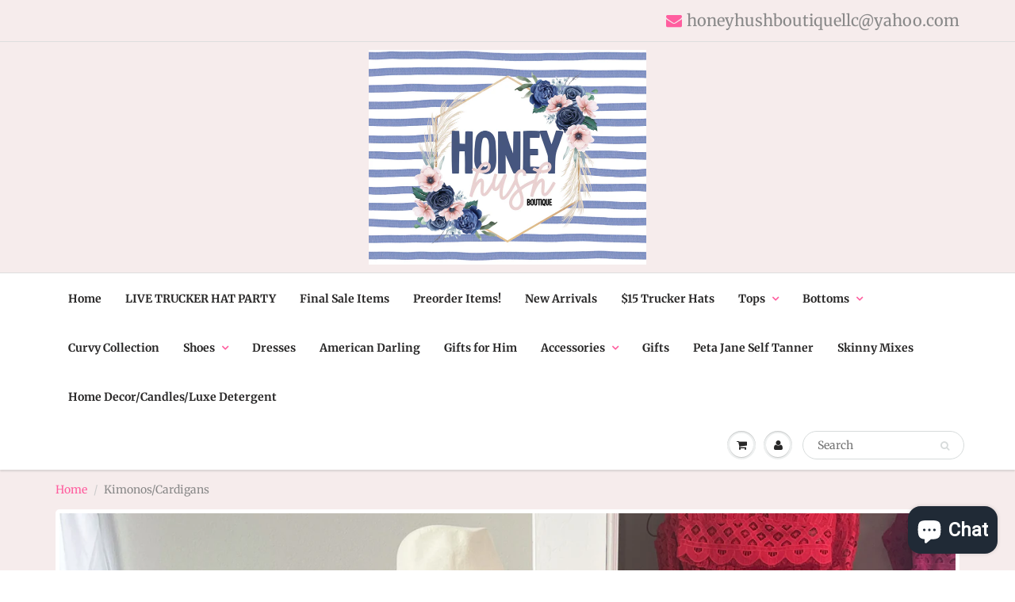

--- FILE ---
content_type: text/css
request_url: https://shophoneyhushboutique.com/cdn/shop/t/8/assets/styles.scss.css?v=125141976034821001251759331988
body_size: 26972
content:
/** Shopify CDN: Minification failed

Line 564:21 Unexpected "0"
Line 2058:9 Unexpected "2"
Line 2062:9 Unexpected "2"

**/
@charset "UTF-8";
/*------------------------------------------------------------------
[Table of contents]

--- Regular Styles (edit as needed) ---
Reset
Typography 
Promo Bar
Header
Banners
Content
Blog
SideBar
Cart & Account
Sliders
Collection / Product
Footer
Swatches
Miscellaneous Overrides
RTE Content
Product Reviews
Lightboxes
jQuery Custom Select Boxes
Responsive Styles
Map 
Payments
Mobile Sidebar
Infinite scroll
Entry popup 
Autocomplete changes + searchlist
Other styles
-------------------------------------------------------------------*/
@font-face {
  font-family: Merriweather;
  font-weight: 400;
  font-style: normal;
  src: url("//shophoneyhushboutique.com/cdn/fonts/merriweather/merriweather_n4.349a72bc63b970a8b7f00dc33f5bda2ec52f79cc.woff2?h1=c2hvcGhvbmV5aHVzaGJvdXRpcXVlLmNvbQ&h2=aG9uZXktaHVzaC1ib3V0aXF1ZS1sbGMuYWNjb3VudC5teXNob3BpZnkuY29t&hmac=aed48c144ea38bd3c92e9c0d67d9929d0575f4e65df9a86fe6ce3d677d8b9cfd") format("woff2"), url("//shophoneyhushboutique.com/cdn/fonts/merriweather/merriweather_n4.5a396c75a89c25b516c9d3cb026490795288d821.woff?h1=c2hvcGhvbmV5aHVzaGJvdXRpcXVlLmNvbQ&h2=aG9uZXktaHVzaC1ib3V0aXF1ZS1sbGMuYWNjb3VudC5teXNob3BpZnkuY29t&hmac=9409b1882e88408f3f7c2b1d74ca4c2d07ed0964b7345823996bc587e99078fe") format("woff"); }

@font-face {
  font-family: Merriweather;
  font-weight: 400;
  font-style: normal;
  src: url("//shophoneyhushboutique.com/cdn/fonts/merriweather/merriweather_n4.349a72bc63b970a8b7f00dc33f5bda2ec52f79cc.woff2?h1=c2hvcGhvbmV5aHVzaGJvdXRpcXVlLmNvbQ&h2=aG9uZXktaHVzaC1ib3V0aXF1ZS1sbGMuYWNjb3VudC5teXNob3BpZnkuY29t&hmac=aed48c144ea38bd3c92e9c0d67d9929d0575f4e65df9a86fe6ce3d677d8b9cfd") format("woff2"), url("//shophoneyhushboutique.com/cdn/fonts/merriweather/merriweather_n4.5a396c75a89c25b516c9d3cb026490795288d821.woff?h1=c2hvcGhvbmV5aHVzaGJvdXRpcXVlLmNvbQ&h2=aG9uZXktaHVzaC1ib3V0aXF1ZS1sbGMuYWNjb3VudC5teXNob3BpZnkuY29t&hmac=9409b1882e88408f3f7c2b1d74ca4c2d07ed0964b7345823996bc587e99078fe") format("woff"); }

@font-face {
  font-family: Merriweather;
  font-weight: 700;
  font-style: normal;
  src: url("//shophoneyhushboutique.com/cdn/fonts/merriweather/merriweather_n7.19270b7a7a551caaabc4ca9d96160fde1ff78390.woff2?h1=c2hvcGhvbmV5aHVzaGJvdXRpcXVlLmNvbQ&h2=aG9uZXktaHVzaC1ib3V0aXF1ZS1sbGMuYWNjb3VudC5teXNob3BpZnkuY29t&hmac=28c7aad455799cb2b58745796f4324096f21d1526f9ed806ea8bc37249d223f1") format("woff2"), url("//shophoneyhushboutique.com/cdn/fonts/merriweather/merriweather_n7.cd38b457ece1a89976a4da2d642ece091dc8235f.woff?h1=c2hvcGhvbmV5aHVzaGJvdXRpcXVlLmNvbQ&h2=aG9uZXktaHVzaC1ib3V0aXF1ZS1sbGMuYWNjb3VudC5teXNob3BpZnkuY29t&hmac=ae56c0d89f8cd1513ae88036d39c26f9ef0f6024e6c12f1c0233c50fd814ef49") format("woff"); }

@font-face {
  font-family: Merriweather;
  font-weight: 400;
  font-style: italic;
  src: url("//shophoneyhushboutique.com/cdn/fonts/merriweather/merriweather_i4.f5b9cf70acd5cd4d838a0ca60bf8178b62cb1301.woff2?h1=c2hvcGhvbmV5aHVzaGJvdXRpcXVlLmNvbQ&h2=aG9uZXktaHVzaC1ib3V0aXF1ZS1sbGMuYWNjb3VudC5teXNob3BpZnkuY29t&hmac=d25bd75b840308963a4f375c552eb6d19c6499e7b111d604b47e4a2ffce8db48") format("woff2"), url("//shophoneyhushboutique.com/cdn/fonts/merriweather/merriweather_i4.946cfa27ccfc2ba1850f3e8d4115a49e1be34578.woff?h1=c2hvcGhvbmV5aHVzaGJvdXRpcXVlLmNvbQ&h2=aG9uZXktaHVzaC1ib3V0aXF1ZS1sbGMuYWNjb3VudC5teXNob3BpZnkuY29t&hmac=9c90b1b554e90a40ccfdb9f60701369a9ba40fed20c823e48a7639cac0722c7e") format("woff"); }

@font-face {
  font-family: Merriweather;
  font-weight: 400;
  font-style: italic;
  src: url("//shophoneyhushboutique.com/cdn/fonts/merriweather/merriweather_i4.f5b9cf70acd5cd4d838a0ca60bf8178b62cb1301.woff2?h1=c2hvcGhvbmV5aHVzaGJvdXRpcXVlLmNvbQ&h2=aG9uZXktaHVzaC1ib3V0aXF1ZS1sbGMuYWNjb3VudC5teXNob3BpZnkuY29t&hmac=d25bd75b840308963a4f375c552eb6d19c6499e7b111d604b47e4a2ffce8db48") format("woff2"), url("//shophoneyhushboutique.com/cdn/fonts/merriweather/merriweather_i4.946cfa27ccfc2ba1850f3e8d4115a49e1be34578.woff?h1=c2hvcGhvbmV5aHVzaGJvdXRpcXVlLmNvbQ&h2=aG9uZXktaHVzaC1ib3V0aXF1ZS1sbGMuYWNjb3VudC5teXNob3BpZnkuY29t&hmac=9c90b1b554e90a40ccfdb9f60701369a9ba40fed20c823e48a7639cac0722c7e") format("woff"); }

@font-face {
  font-family: Merriweather;
  font-weight: 700;
  font-style: normal;
  src: url("//shophoneyhushboutique.com/cdn/fonts/merriweather/merriweather_n7.19270b7a7a551caaabc4ca9d96160fde1ff78390.woff2?h1=c2hvcGhvbmV5aHVzaGJvdXRpcXVlLmNvbQ&h2=aG9uZXktaHVzaC1ib3V0aXF1ZS1sbGMuYWNjb3VudC5teXNob3BpZnkuY29t&hmac=28c7aad455799cb2b58745796f4324096f21d1526f9ed806ea8bc37249d223f1") format("woff2"), url("//shophoneyhushboutique.com/cdn/fonts/merriweather/merriweather_n7.cd38b457ece1a89976a4da2d642ece091dc8235f.woff?h1=c2hvcGhvbmV5aHVzaGJvdXRpcXVlLmNvbQ&h2=aG9uZXktaHVzaC1ib3V0aXF1ZS1sbGMuYWNjb3VudC5teXNob3BpZnkuY29t&hmac=ae56c0d89f8cd1513ae88036d39c26f9ef0f6024e6c12f1c0233c50fd814ef49") format("woff"); }

@font-face {
  font-family: Merriweather;
  font-weight: 400;
  font-style: italic;
  src: url("//shophoneyhushboutique.com/cdn/fonts/merriweather/merriweather_i4.f5b9cf70acd5cd4d838a0ca60bf8178b62cb1301.woff2?h1=c2hvcGhvbmV5aHVzaGJvdXRpcXVlLmNvbQ&h2=aG9uZXktaHVzaC1ib3V0aXF1ZS1sbGMuYWNjb3VudC5teXNob3BpZnkuY29t&hmac=d25bd75b840308963a4f375c552eb6d19c6499e7b111d604b47e4a2ffce8db48") format("woff2"), url("//shophoneyhushboutique.com/cdn/fonts/merriweather/merriweather_i4.946cfa27ccfc2ba1850f3e8d4115a49e1be34578.woff?h1=c2hvcGhvbmV5aHVzaGJvdXRpcXVlLmNvbQ&h2=aG9uZXktaHVzaC1ib3V0aXF1ZS1sbGMuYWNjb3VudC5teXNob3BpZnkuY29t&hmac=9c90b1b554e90a40ccfdb9f60701369a9ba40fed20c823e48a7639cac0722c7e") format("woff"); }

@font-face {
  font-family: Merriweather;
  font-weight: 700;
  font-style: italic;
  src: url("//shophoneyhushboutique.com/cdn/fonts/merriweather/merriweather_i7.f0c0f7ed3a3954dab58b704b14a01616fb5b0c9b.woff2?h1=c2hvcGhvbmV5aHVzaGJvdXRpcXVlLmNvbQ&h2=aG9uZXktaHVzaC1ib3V0aXF1ZS1sbGMuYWNjb3VudC5teXNob3BpZnkuY29t&hmac=4afe3573cb2016dbac25a8cf2ddfb32bb2e338f6d626c7806a8664e8010bc4ef") format("woff2"), url("//shophoneyhushboutique.com/cdn/fonts/merriweather/merriweather_i7.0563ab59ca3ecf64e1fcde02f520f39dcec40efd.woff?h1=c2hvcGhvbmV5aHVzaGJvdXRpcXVlLmNvbQ&h2=aG9uZXktaHVzaC1ib3V0aXF1ZS1sbGMuYWNjb3VudC5teXNob3BpZnkuY29t&hmac=8052c3ec56878109da288dd74bfe7a3a6c4cc025af231912259d570c428607ce") format("woff"); }

/*================ VARIABLES ================*/
/*================ Media Query Mixin ================*/
/*----------------
Reset
-----------------*/
* {
  margin: 0;
  padding: 0; }

*, *:before, *:after {
  box-sizing: border-box;
  -webkit-box-sizing: border-box;
  -moz-box-sizing: border-box; }

html {
  overflow-y: auto; }

body {
  margin: 0;
  padding: 0;
  color: #898989; }

body,
input,
textarea,
button,
select {
  font-family: Merriweather, serif;
  font-style: normal;
  font-weight: 400; }

:focus:not(.focus-visible) {
  outline: none; }

ul, li {
  list-style: none;
  font-size: 14px; }

a {
  text-decoration: none;
  color: #ff5e9f;
  -moz-transition: all 0.3s;
  -webkit-transition: all 0.3s;
  -o-transition: all 0.3s; }

a:hover {
  color: #bd044f;
  text-decoration: none !important; }

p {
  margin: 0;
  padding: 0;
  font-size: 14px; }

.np {
  padding: 0; }

.pr45 {
  padding-right: 45px; }

.m15 {
  margin: 15px; }

.mt10 {
  margin-top: 10px; }

.mt15 {
  margin-top: 15px; }

.mb15 {
  margin-bottom: 15px; }

.mt20 {
  margin-top: 20px; }

.mb20 {
  margin-bottom: 20px; }

.mt30 {
  margin-top: 30px; }

.mb30 {
  margin-bottom: 30px !important; }

.pl10 {
  padding-left: 10px; }

.shopify-section:first-child .mt-30 {
  margin-top: -30px !important; }

@media only screen and (min-width: 768px) {
  .mb20d {
    margin-bottom: 20px; } }
.no-transition {
  -webkit-transition: height 0s;
  -moz-transition: height 0s;
  -ms-transition: height 0s;
  -o-transition: height 0s;
  transition: height 0s; }

img.zoomImg {
  background: #fff; }

.visually-hidden {
  position: absolute;
  overflow: hidden;
  clip: rect(0 0 0 0);
  height: 1px;
  width: 1px;
  margin: -1px;
  padding: 0;
  border: 0; }

/*----------------
Typography
-----------------*/
h1, h2, h3, h4, h5, h6 {
  color: #282727;
  margin: 0 0 13px 0;
  font-family: Merriweather, serif;
  font-style: normal;
  font-weight: 400; }

h1 {
  font-size: 34px;
  line-height: normal;
  margin: 0;
  padding: 0; }

h2 {
  font-size: 28px;
  line-height: normal;
  margin: 0;
  padding: 0; }

h3 {
  font-size: 22px;
  line-height: normal;
  margin: 0;
  padding: 0;
  font-weight: 700; }

h4 {
  font-size: 18px;
  line-height: normal;
  margin: 0;
  padding: 0;
  font-weight: 700; }

h5 {
  font-size: 14px;
  line-height: 16px;
  margin: 0;
  padding: 0;
  text-transform: uppercase;
  font-weight: 900; }

/*----------------
Promo Bar
-----------------*/
.promo-bar {
  width: 100%;
  text-align: center;
  background: #ff5e9f;
  padding: 10px 0;
  color: white; }
  .promo-bar a {
    color: white !important;
    border-bottom: 1px dashed white; }
    .promo-bar a:hover {
      color: #bd044f !important;
      border-bottom: 1px dashed #bd044f; }

/*----------------
Header
-----------------*/
#header {
  -moz-transition: all 0.3s;
  -webkit-transition: all 0.3s;
  -o-transition: all 0.3s; }
  #header .header_top {
    padding: 12px 0;
    background: #f6ecec; }
  #header .top_menu {
    float: left; }
    #header .top_menu ul {
      margin: 0;
      padding: 0;
      display: block; }
      #header .top_menu ul li {
        margin: 0;
        padding: 0 15px;
        display: block;
        float: left;
        border-left: 1px solid #dedede; }
        #header .top_menu ul li:first-child {
          padding-left: 0;
          border-left: none; }
        #header .top_menu ul li:last-child {
          padding-right: 0; }
        #header .top_menu ul li a {
          margin: 0;
          padding: 0;
          display: block;
          color: #898989;
          font-weight: normal; }
          #header .top_menu ul li a:hover {
            color: #bd044f; }
  #header .hed_right {
    float: right; }
    #header .hed_right ul {
      margin: 0;
      padding: 0; }
      #header .hed_right ul li {
        margin: 0;
        padding: 0 15px;
        display: block;
        float: left;
        border-left: 1px solid #dedede;
        font-weight: normal; }
        #header .hed_right ul li:first-child {
          padding-left: 0;
          border-left: none; }
        #header .hed_right ul li:last-child {
          padding-right: 0; }
        #header .hed_right ul li a {
          margin: 0;
          padding: 0;
          display: block;
          color: #898989; }
          #header .hed_right ul li a:hover {
            color: #bd044f; }
        #header .hed_right ul li span {
          color: #ff5e9f;
          margin-right: 6px; }
  #header span.header-top-text {
    color: #898989 !important; }
    #header span.header-top-text p {
      display: inline-block;
      color: #898989 !important; }
    #header span.header-top-text a {
      color: #ff5e9f !important;
      display: inline !important; }
      #header span.header-top-text a:hover {
        color: #bd044f !important; }
  #header .header_bot {
    border-top: 1px solid #dedede;
    background: white;
    position: relative;
    -webkit-box-shadow: 0 2px 2px rgba(11, 25, 28, 0.12);
    -moz-box-shadow: 0 2px 2px rgba(11, 25, 28, 0.12);
    box-shadow: 0 2px 2px rgba(11, 25, 28, 0.12); }
    #header .header_bot .container {
      position: relative; }
  #header .navbar-brand {
    font-size: 26px;
    padding: 0 15px 0 0; }
  #header a.navbar-brand,
  #header a.text-logo {
    color: #282727; }
    #header a.navbar-brand:hover,
    #header a.text-logo:hover {
      color: #bd044f; }
  #header a.text-logo {
    padding: 20px 20px 20px 0; }
  #header .navbar-toggle {
    padding: 0;
    margin-right: 0 !important; }
  #header .navbar-brand img {
    padding: 10px 0; }
  #header #nav .navbar {
    margin: 0;
    position: relative; }
    #header #nav .navbar .navbar-header {
      position: relative;
      z-index: 1; }
  #header #nav .navbar-toggle .icon-bar {
    background: #333; }
  #header #nav .wsmenu > ul > li > a {
    color: #282727; }
    #header #nav .wsmenu > ul > li > a:hover {
      color: #ff5e9f; }
  #header #nav .wsmenu li h5 a {
    color: #282727;
    font-size: 16px; }
    #header #nav .wsmenu li h5 a:hover {
      color: #ff5e9f;
      display: inline-block; }

.wsmenu-list > li > a, .megamenu, .wsmenu, .wsmenu-list > li > a {
  background: white; }

.wsmenu > ul > li > a {
  color: #ff5e9f;
  font-weight: 600;
  text-transform: none;
  font-size: 14px; }

.wsmenu > ul > li:hover > a,
.mega_menu .megamenu li > a:hover,
.mega_menu .wsmenu-submenu li > a:hover {
  color: #bd044f; }

.wsmenu-list li > .wsmenu-submenu,
.wsmenu-list li > .megamenu,
.wsmenu .wsmenu-list {
  background: white;
  border-color: white; }

.mega_menu .megamenu li > a,
.mega_menu .wsmenu-submenu li > a {
  font-size: 13px !important; }

.wsmenu-submenu li a {
  font-size: 13px;
  background: white !important; }

.mega_menu .megamenu li > a,
.mega_menu .wsmenu-submenu li > a {
  color: #ff5e9f; }

@media only screen and (min-width: 768px) {
  .megamenu ul li ul li {
    margin-left: -15px; } }
@media (min-width: 768px) and (max-width: 950px) {
  .wsmenu-list > li > a {
    font-size: 12px !important;
    padding-left: 7px;
    padding-right: 7px; }

  .wsmenu-list li a .arrow:after {
    margin-left: 5px;
    font-size: 12px; } }
.arrow, .wsmenu-click i,
.wsmenu-click02 i,
.left-arrow {
  color: #ff5e9f; }

.wsmenu-click02 i {
  margin-top: 10px;
  margin-right: 9px; }

.wsmenu-submenu .fa {
  margin-right: 20px; }

@media only screen and (max-width: 767px) {
  #header .header_bot, .wsmenu-list > li > a,
  .megamenu, .wsmenu,
  .wsmenu-list > li > a,
  .wsmenu-submenu li a {
    background: white; }

  .wsmenu-list li > .wsmenu-submenu,
  .wsmenu-list li > .megamenu,
  .wsmenu .wsmenu-list {
    background: white;
    border-color: white; }

  .wsmenu li h5 a {
    font-size: 14px; }

  .navbar .wsmenu-submenu > li > a {
    color: #ff5e9f;
    font-weight: 400;
    font-size: 14px !important; }

  .navbar .wsmenu-submenu > li:hover > a {
    color: #bd044f; } }
/*sticky menu */
.sticky {
  position: fixed !important;
  top: 0;
  width: 100%;
  border-top: 0;
  z-index: 103;
  -webkit-animation: fadein 0.2s;
  /* Safari, Chrome and Opera > 12.1 */
  -moz-animation: fadein 0.2s;
  /* Firefox < 16 */
  -ms-animation: fadein 0.2s;
  /* Internet Explorer */
  -o-animation: fadein 0.2s;
  /* Opera < 12.1 */
  animation: fadein 0.2s; }

.navbar-right .dropdown-grid .dropdown-toggle {
  z-index: 1; }

@keyframes fadein {
  from {
    opacity: 0.5; }

  to {
    opacity: 1; } }

@-moz-keyframes fadein {
  from {
    opacity: 0.5; }

  to {
    opacity: 1; } }

@-webkit-keyframes fadein {
  from {
    opacity: 0.5; }

  to {
    opacity: 1; } }

@-ms-keyframes fadein {
  from {
    opacity: 0.5; }

  to {
    opacity: 1; } }

@-o-keyframes fadein {
  from {
    opacity: 0.5; }

  to {
    opacity: 1; } }

.navbar .navbar-nav > li.dropdown-grid.open > .dropdown-grid-wrapper > .dropdown-menu {
  display: block;
  right: auto;
  direction: ltr; }

.navbar .navbar-nav.navbar-left > li.dropdown-grid > .dropdown-grid-wrapper.dropdown-menu-right,
.navbar .navbar-nav.navbar-right > li.dropdown-grid > .dropdown-grid-wrapper {
  direction: rtl;
  float: right; }

.navbar .navbar-nav > li:not(.dropdown-onhover):not(.dropdown-short)[class*=dropdown-] {
  position: static; }

.hidden-mu {
  display: none; }

/**Fixed Search**/
.fixed-search {
  max-width: 220px;
  margin: 0 auto !important;
  padding-top: 12px;
  padding-bottom: 12px; }

#header .fixed-search .search_menu .search_box .txtbox {
  height: 36px; }
#header .fixed-search .search_menu .search_box button {
  top: 3px; }

#header #nav .navbar-nav > li > .fixed-search {
  padding-left: 8px;
  padding-right: 8px; }

/* mobile cart button */
#header .navbar-toggle.mobile-cart-button {
  margin-right: 0;
  margin-left: .5em;
  padding: 9px 0 8px;
  color: #333; }
  #header .navbar-toggle.mobile-cart-button .icons {
    margin: 0;
    padding: 0;
    display: block;
    background-color: #ffffff;
    width: 30px;
    height: 30px;
    position: relative;
    text-align: center;
    line-height: 30px;
    border-radius: 50%;
    box-shadow: 0px 1px 0px #c9cbcb,inset 0px 1px 0px #fff;
    -moz-transition: color 0.3s;
    -webkit-transition: color 0.3s;
    -o-transition: color 0.3s; }
    transition:color 0  . 3s
    #header .navbar-toggle.mobile-cart-button .icons:before {
      content: "";
      display: block;
      position: absolute;
      top: -3px;
      left: -3px;
      bottom: -3px;
      right: -3px;
      z-index: -1;
      border-radius: 50%;
      background-color: #edefef;
      -webkit-box-shadow: 0 1px #fff,inset 0 1px #c9cbcb;
      -moz-box-shadow: 0 1px #fff,inset 0 1px #c9cbcb;
      box-shadow: 0 1px white, inset 0 1px #c9cbcb; }

#main_navbar li:hover > a {
  background: none;
  border: none; }

#header #nav .caret {
  color: #ff5e9f; }
#header #nav .navbar-nav > li > a {
  color: #282727;
  display: block;
  font-size: 14px;
  line-height: 32px;
  text-shadow: none;
  font-weight: 600;
  text-transform: none;
  background: transparent; }
  #header #nav .navbar-nav > li > a:hover {
    background: transparent;
    border: none;
    color: #bd044f; }
#header #nav .navbar:not(.no-border) .navbar-nav > li.dropdown-grid > .dropdown-grid-wrapper > .dropdown-menu,
#header #nav .navbar:not(.no-border) .navbar-nav > li[class*="dropdown"] > .dropdown-menu {
  border-top: 1px solid #ecefef; }
#header #nav .navbar:not(.no-border) .navbar-nav > li.dropdown-full > .dropdown-menu {
  margin-left: 0;
  margin-right: 0; }
#header #nav .navbar h5 {
  padding-top: 0;
  padding-bottom: 5px;
  margin-bottom: 10px; }
#header #nav .navbar .dropdown-menu h5 {
  color: #282727; }
#header #nav .navbar .dropdown-menu li > a {
  padding: 5px 15px 5px 0;
  color: #ff5e9f; }
  #header #nav .navbar .dropdown-menu li > a:hover {
    color: #bd044f; }
#header #nav .navbar .navbar-nav {
  margin-top: 0; }
#header #nav ul.navbar-right li > a {
  padding-left: 8px;
  padding-right: 8px; }
#header #nav .navbar-brand {
  display: table; }
#header #nav .navbar .navbar-nav > li > a.dropdown-toggle > span.icons,
#header #nav .navbar .navbar-nav > li > a.dropdown-toggle > div.cart-icon,
#header #nav .navbar-header a > span.icons,
#header #nav .navbar .navbar-header > a > div.cart-icon {
  margin: 0;
  padding: 0;
  display: block;
  background-color: #ffffff;
  width: 30px;
  height: 30px;
  position: relative;
  text-align: center;
  line-height: 30px;
  border-radius: 50%;
  box-shadow: 0px 1px 0px #c9cbcb,inset 0px 1px 0px #fff;
  -moz-transition: color 0.3s;
  -webkit-transition: color 0.3s;
  -o-transition: color 0.3s;
  transition: color 0.3s; }
  #header #nav .navbar .navbar-nav > li > a.dropdown-toggle > span.icons > i,
  #header #nav .navbar .navbar-nav > li > a.dropdown-toggle > div.cart-icon > i,
  #header #nav .navbar-header a > span.icons > i,
  #header #nav .navbar .navbar-header > a > div.cart-icon > i {
    line-height: 30px;
    height: 30px;
    width: 30px; }
  #header #nav .navbar .navbar-nav > li > a.dropdown-toggle > span.icons:before,
  #header #nav .navbar .navbar-nav > li > a.dropdown-toggle > div.cart-icon:before,
  #header #nav .navbar-header a > span.icons:before,
  #header #nav .navbar .navbar-header > a > div.cart-icon:before {
    content: "";
    display: block;
    position: absolute;
    top: -3px;
    left: -3px;
    bottom: -3px;
    right: -3px;
    z-index: -1;
    border-radius: 50%;
    background-color: #edefef;
    -webkit-box-shadow: 0 1px #fff,inset 0 1px #c9cbcb;
    -moz-box-shadow: 0 1px #fff,inset 0 1px #c9cbcb;
    box-shadow: 0 1px #fff,inset 0 1px #c9cbcb; }

.navbar-header a.navbar-cart {
  color: #282727; }
  .navbar-header a.navbar-cart:hover {
    color: #ff5e9f; }

.cart-icon .count {
  font-size: 10px;
  font-family: sans-serif;
  position: absolute;
  min-width: 1.8em;
  height: 1.8em;
  line-height: 1.8em;
  color: #fff;
  text-align: center;
  border-radius: 50%;
  right: -5px;
  top: -10px;
  z-index: 1;
  background: #ff5e9f; }

#header #nav .nav .open > a,
.nav .open > a:focus,
.nav .open > a:hover {
  background: transparent !important;
  border: none; }

#header .right_menu {
  padding: 0;
  margin: 0 15px 0 0;
  position: absolute;
  top: 17px;
  right: 0;
  z-index: 33; }
  #header .right_menu > ul {
    margin: 0;
    padding: 0;
    display: block; }
    #header .right_menu > ul > li {
      margin: 0 5px;
      padding: 0;
      display: block;
      float: left; }
      #header .right_menu > ul > li:last-child {
        margin-right: 0; }
      #header .right_menu > ul > li:first-child {
        margin-left: 0; }
        #header .right_menu > ul > li:first-child a span {
          font-size: 15px; }
      #header .right_menu > ul > li > a {
        margin: 0;
        padding: 0;
        display: block;
        background-color: #ffffff;
        margin-left: 10px;
        width: 30px;
        height: 30px;
        position: relative;
        text-align: center;
        line-height: 30px;
        border-radius: 50%;
        box-shadow: 0px 1px 0px #c9cbcb, inset 0px 1px 0px #fff;
        text-align: center; }
        #header .right_menu > ul > li > a:after {
          content: "";
          display: block;
          position: absolute;
          top: -3px;
          left: -3px;
          bottom: -3px;
          right: -3px;
          z-index: -1;
          border-radius: 50%;
          background-color: #dedede;
          -webkit-box-shadow: 0 1px #fff, inset 0 1px #c9cbcb;
          -moz-box-shadow: 0 1px #fff, inset 0 1px #c9cbcb;
          box-shadow: 0 1px #fff, inset 0 1px #c9cbcb; }
        #header .right_menu > ul > li > a span {
          font-size: 15px;
          line-height: 30px;
          color: #282727; }
          #header .right_menu > ul > li > a span:hover {
            color: #ff5e9f; }
#header .menu_c {
  margin: 0;
  padding: 0;
  z-index: 99;
  max-height: 500px;
  overflow-y: scroll; }
  #header .menu_c .menu_title {
    padding: 15px 25px;
    border-bottom: 1px solid #efefef; }
  #header .menu_c h4 {
    font-size: 20px;
    line-height: 24px;
    color: #282727;
    font-weight: 700;
    margin: 0;
    padding: 0; }
  #header .menu_c .login_frm p {
    margin-top: 20px; }
#header .acc_menu,
#header .search_menu {
  overflow-y: hidden; }
  #header .acc_menu .search_box,
  #header .search_menu .search_box {
    position: relative; }
    #header .acc_menu .search_box .txtbox,
    #header .search_menu .search_box .txtbox {
      width: 100%;
      height: 35px;
      border-radius: 18px;
      font-size: 14px;
      color: #898989;
      padding: 0 35px 0 18px;
      border: 1px solid #d7dbdb; }
    #header .acc_menu .search_box button,
    #header .search_menu .search_box button {
      position: absolute;
      right: 18px;
      top: 2px;
      padding: 0; }
      #header .acc_menu .search_box button span,
      #header .search_menu .search_box button span {
        font-size: 12px;
        color: #d7dbdb;
        line-height: 30px; }
#header .cart_menu .cart_row {
  display: table;
  margin: 0;
  padding: 0;
  width: 100%; }
  #header .cart_menu .cart_row div.empty-cart {
    padding: 20px 0;
    text-align: center; }
#header .cart_menu ul {
  display: table-row; }
  #header .cart_menu ul li {
    border-bottom: 1px solid #efefef;
    display: table-cell;
    vertical-align: middle;
    overflow: hidden;
    margin: 0;
    padding: 15px 0;
    float: none; }
    #header .cart_menu ul li .pro_img {
      width: 80px;
      height: auto;
      padding: 4px;
      border: 1px solid #efefef; }
      #header .cart_menu ul li .pro_img img {
        display: block;
        width: 100%;
        height: 100%;
        background: #dcdcdc; }
    #header .cart_menu ul li .price {
      font-size: 14px;
      color: #282727;
      font-weight: 900;
      margin: 0;
      padding: 0;
      line-height: 20px;
      float: left; }
    #header .cart_menu ul li .del_btn {
      width: 30px;
      height: 30px;
      display: block;
      float: right;
      background: url(delete_icon.png) no-repeat center center;
      cursor: pointer; }
    #header .cart_menu ul li:nth-child(1) {
      width: 22%;
      padding-left: 25px; }
    #header .cart_menu ul li:nth-child(2) {
      width: 52%; }
    #header .cart_menu ul li:nth-child(3) {
      width: 26%;
      padding-right: 25px; }
#header .cart_menu .checkout_row {
  padding: 25px; }
  #header .cart_menu .checkout_row p {
    font-size: 14px;
    line-height: 40px;
    color: #898989;
    font-weight: normal;
    margin: 0;
    padding: 0;
    float: left; }
    #header .cart_menu .checkout_row p .fa-clock-o {
      color: #fb5700;
      line-height: 30px;
      font-size: 16px;
      margin-right: 9px; }
  #header .cart_menu .checkout_row .btn_c {
    margin: 0;
    float: right; }
  #header .cart_menu .checkout_row .checkout_btn {
    width: 121px;
    height: 40px;
    margin-right: 10px;
    font-size: 14px;
    line-height: 40px;
    color: white;
    display: block;
    float: right;
    font-weight: 700;
    background: #99cc66;
    border-radius: 18px;
    border: none;
    text-align: center;
    cursor: pointer;
    position: relative;
    -moz-transition: all 0.5s;
    -webkit-transition: all 0.5s;
    -o-transition: all 0.5s; }
    #header .cart_menu .checkout_row .checkout_btn:hover {
      background-color: #bd044f;
      text-decoration: none;
      color: white; }
    #header .cart_menu .checkout_row .checkout_btn:active {
      background-color: #bd044f;
      text-decoration: none;
      color: white; }
#header .acc_menu h4 {
  float: left; }
#header .acc_menu .login_frm {
  padding: 0 25px; }
#header .acc_menu a.sign_up {
  margin: 0;
  font-size: 14px;
  line-height: 24px;
  color: #ff5e9f;
  display: block;
  font-weight: 900;
  float: right; }
  #header .acc_menu a.sign_up :hover {
    color: #bd044f; }
#header .acc_menu .txtbox {
  margin: 20px 0 0 0;
  padding: 0 15px 0 18px;
  width: 100%;
  height: 30px;
  display: block;
  border: 1px solid #d7dbdb;
  border-radius: 15px;
  font-size: 14px;
  color: #898989;
  font-weight: 400; }
#header .acc_menu .remember {
  font-size: 14px;
  line-height: 18px;
  color: #898989;
  margin: 0;
  padding: 0; }
  #header .acc_menu .remember .btn_c {
    margin-left: auto;
    margin-right: auto; }
#header .acc_menu .signin_btn {
  margin: 18px 0;
  width: 100%;
  height: 35px;
  line-height: 35px; }
#header .acc_menu .forgot {
  padding: 10px 25px;
  border-top: 1px solid #efefef; }
  #header .acc_menu .forgot span {
    font-size: 14px;
    line-height: 16px;
    color: #898989;
    margin: 0;
    padding: 0;
    display: block;
    float: left; }
  #header .acc_menu .forgot a {
    font-size: 14px;
    line-height: 16px;
    color: #ff5e9f;
    padding: 0 7px;
    margin: 0;
    display: block;
    float: left; }
    #header .acc_menu .forgot a.name {
      border-left: 1px solid #ccc; }

/*----------------
Banners
-----------------*/
.banner {
  padding: 190px 0;
  background: #dcdcdc; }
  .banner .banner {
    width: 920px;
    height: 420px;
    text-align: center;
    margin: 0 auto;
    padding: 90px 0 0 0;
    background: #f5f5f5; }
  .banner h2 {
    line-height: 38px;
    font-weight: normal;
    margin: 0 0 30px 0;
    padding: 0;
    text-transform: uppercase; }
  .banner h4 {
    line-height: 27px;
    margin: 28px 0 0 0; }
    .banner h4 p {
      line-height: 27px;
      margin: 28px 0 0 0;
      font-weight: normal; }
  .banner h5 p {
    line-height: 27px;
    margin: 0;
    padding: 0;
    font-weight: normal;
    text-transform: none; }
  .banner p {
    line-height: 27px;
    margin: 0;
    padding: 0;
    font-weight: normal; }
  .banner .line_1 {
    width: 200px;
    height: 2px;
    margin: 0 auto; }

.btn_c {
  height: 40px;
  font-size: 14px;
  line-height: 40px;
  color: white;
  display: block;
  margin: 30px auto 0;
  padding: 0 20px;
  font-weight: 700;
  max-width: 250px;
  background: #ff5e9f;
  border-radius: 18px;
  border: none;
  text-align: center;
  cursor: pointer;
  position: relative;
  -moz-transition: all 0.3s;
  -webkit-transition: all 0.3s;
  -o-transition: all 0.3s; }
  .btn_c:hover {
    background-color: #bd044f;
    text-decoration: none;
    color: white;
    -moz-transition: all 0.3s;
    -webkit-transition: all 0.3s;
    -o-transition: all 0.3s; }
  .btn_c:active {
    background-color: #ff5e9f;
    text-decoration: none;
    color: white; }

.banner_nav {
  padding-top: 10px; }
  .banner_nav .banner_nav_left {
    float: left;
    padding: 3px 0; }
  .banner_nav a {
    margin: 0;
    padding: 0;
    display: block;
    background-color: #ffffff;
    float: left;
    margin: 0 0px 0 10px;
    width: 30px;
    height: 30px;
    position: relative;
    text-align: center;
    line-height: 30px;
    border-radius: 50%;
    box-shadow: 0px 1px 0px #c9cbcb, inset 0px 1px 0px #fff;
    text-align: center; }
    .banner_nav a:before {
      content: "";
      display: block;
      position: absolute;
      top: -3px;
      left: -3px;
      bottom: -3px;
      right: -3px;
      z-index: -1;
      border-radius: 50%;
      background-color: #edefef;
      -webkit-box-shadow: 0 1px #fff, inset 0 1px #c9cbcb;
      -moz-box-shadow: 0 1px #fff, inset 0 1px #c9cbcb;
      box-shadow: 0 1px #fff, inset 0 1px #c9cbcb; }
    .banner_nav a.prev .fa-chevron-left {
      line-height: 30px;
      font-size: 14px;
      color: #282727; }
    .banner_nav a.prev:hover .fa-chevron-left {
      color: #ff5e9f; }
    .banner_nav a.next .fa-chevron-right {
      line-height: 30px;
      font-size: 14px;
      color: #282727;
      margin-left: 2px; }
    .banner_nav a.next:hover .fa-chevron-right {
      color: #ff5e9f; }
  .banner_nav ul {
    margin: 0;
    padding: 6px 0;
    float: left;
    display: block; }
    .banner_nav ul li {
      margin: 0 5px;
      padding: 0;
      float: left;
      display: block; }
      .banner_nav ul li a {
        display: block;
        width: 15px;
        height: 15px;
        display: block; }
        .banner_nav ul li a:hover {
          background-color: #ff5e9f; }
      .banner_nav ul li.active a {
        background-color: #ff5e9f; }

.home-slider ul.slides {
  margin-bottom: 0; }
.home-slider .flex-control-nav {
  float: left;
  max-width: 80%; }
.home-slider .left.flex-caption {
  left: 0 !important;
  margin-left: 0px !important; }
.home-slider .left .banner {
  text-align: left !important; }
  .home-slider .left .banner .line_1 {
    margin-left: 0px; }
.home-slider .right.flex-caption {
  right: 0 !important;
  left: auto !important;
  max-width: none;
  margin-right: 0px !important; }
.home-slider .right .banner {
  text-align: right !important;
  padding-right: 20px; }
  .home-slider .right .banner .line_1 {
    margin-right: 0px; }
.home-slider .banner {
  width: 100%;
  position: absolute;
  top: 50%;
  transform: translateY(-50%);
  -webkit-animation: slideIn;
  -moz-animation: slideIn;
  -o-animation: slideIn;
  animation: slideIn;
  -webkit-animation-duration: 2s;
  -moz-animation-duration: 2s;
  -o-animation-duration: 2s;
  animation-duration: 2s; }
.home-slider .banner_overlay {
  margin: 0 auto;
  display: inline-block;
  padding: 25px 4.5%; }
  @media screen and (max-width: 420px) {
    .home-slider .banner_overlay {
      padding: 5px; } }
.home-slider .flex-caption {
  width: 100%;
  height: 100%; }
  .home-slider .flex-caption .banner {
    padding: 0 30px; }
    @media screen and (max-width: 500px) {
      .home-slider .flex-caption .banner {
        padding: 0px; } }

.image-slide-link {
  display: block; }

/*----------------
Content
-----------------*/
#content {
  background-color: #f6ecec;
  padding: 30px 0 50px 0; }
  #content .box {
    position: relative;
    border: 5px solid #fff;
    border-radius: 5px; }
  #content .hg_510 {
    height: 510px; }
  #content .hg_310 {
    height: 310px; }

.red5 {
  border-radius: 5px; }

.fa-arrow-circle-right {
  color: #ff5e9f !important;
  font-size: 14px;
  margin-left: 6px;
  line-height: 27px; }
  .fa-arrow-circle-right:hover {
    text-decoration: none; }

.ideas-hover figure {
  display: block; }

#content .h_row_content:first-child {
  margin-top: 0;
  padding-top: 0; }
#content .h_row_1 .promo-overlay,
#content .h_row_2 .promo-overlay {
  background: rgba(245, 245, 245, 0.8);
  padding: 20px 5px; }
#content .h_row_1 a.div-link,
#content .h_row_2 a.div-link {
  color: #000 !important; }
  #content .h_row_1 a.div-link .box,
  #content .h_row_2 a.div-link .box {
    border-color: #fff; }
#content .h_row_1 {
  margin: 30px 0; }
  #content .h_row_1 p {
    line-height: 27px;
    color: #000 !important; }
  #content .h_row_1 h2, #content .h_row_1 h2 p {
    padding-bottom: 10px;
    font-size: 30px;
    line-height: 34px; }
  #content .h_row_1 .box_1 .box_inn,
  #content .h_row_1 .box_2 .box_inn,
  #content .h_row_1 .box_3 .box_inn {
    position: absolute;
    left: 40px;
    right: 40px;
    text-align: center;
    z-index: 3; }
  #content .h_row_1 .box_1 h2, #content .h_row_1 .box_1 p,
  #content .h_row_1 .box_2 h2,
  #content .h_row_1 .box_2 p,
  #content .h_row_1 .box_3 h2,
  #content .h_row_1 .box_3 p {
    text-align: center; }
#content .h_row_2 {
  margin-bottom: 30px; }
  #content .h_row_2 .box_1 p,
  #content .h_row_2 .box_2 p,
  #content .h_row_2 .box_3 p {
    line-height: 21px;
    font-size: 14px; }
  #content .h_row_2 .box_1 .box_inn,
  #content .h_row_2 .box_2 .box_inn,
  #content .h_row_2 .box_3 .box_inn {
    position: absolute;
    padding: 0;
    z-index: 3;
    left: 10px;
    right: 10px;
    text-align: center; }
  #content .h_row_2 .box_1 h5,
  #content .h_row_2 .box_2 h5,
  #content .h_row_2 .box_3 h5 {
    padding-bottom: 15px; }
  #content .h_row_2 p {
    color: #000000 !important;
    line-height: 24px; }
#content .h_row_3 {
  padding: 30px 0 0 0;
  text-align: center; }
  #content .h_row_3 .btn_c {
    z-index: 9;
    background: #ff5e9f;
    color: white; }
    #content .h_row_3 .btn_c:hover {
      background: #bd044f; }
  #content .h_row_3 p {
    line-height: 30px;
    padding: 40px 0 0 0;
    font-size: 18px;
    color: #898989; }
  #content .h_row_3 .thumb {
    text-align: center;
    margin-top: 30px; }
    #content .h_row_3 .thumb img {
      max-width: 100%;
      height: auto;
      vertical-align: top; }
#content .h_row_3 h2,
#content .h_row_4 h3 {
  color: #282827; }
#content .h_row_4 {
  margin-top: 30px;
  overflow: hidden; }
  #content .h_row_4 h3 {
    line-height: 30px;
    float: left; }
  #content .h_row_4 p {
    color: #898989; }
  #content .h_row_4 a {
    color: #ff5e9f; }
    #content .h_row_4 a:hover {
      color: #bd044f; }
  #content .h_row_4 .cont {
    float: right; }
  #content .h_row_4 a.flex-next,
  #content .h_row_4 a.flex-prev {
    padding: 0;
    display: block;
    background-color: #ffffff;
    float: left;
    margin: 0 0px 0 10px;
    width: 30px;
    height: 30px;
    position: relative;
    text-align: center;
    line-height: 30px;
    border-radius: 50%;
    box-shadow: 0px 1px 0px #c9cbcb, inset 0px 1px 0px #fff;
    text-align: center; }
  #content .h_row_4 .carosel {
    padding-top: 30px; }
#content .h_row_5 {
  margin-top: 30px;
  overflow: hidden; }
  #content .h_row_5 h3 {
    line-height: 30px;
    float: left; }
  #content .h_row_5 .instafeed {
    list-style: none;
    padding: 0;
    margin: 30px 0 0 -25px; }
    #content .h_row_5 .instafeed img,
    #content .h_row_5 .instafeed video {
      max-width: 100%;
      height: auto;
      margin-bottom: 25px; }
  #content .h_row_5 .intagram-placeholder {
    padding: 0 !important;
    overflow: hidden;
    position: relative;
    border-left: 15px solid #f6ecec;
    border-bottom: 15px solid #f6ecec; }
    #content .h_row_5 .intagram-placeholder svg {
      width: 100%;
      height: 100%;
      border: 1px solid black;
      border-radius: 5px; }
#content .main_box {
  border: 5px solid #fff;
  border-radius: 5px;
  box-shadow: 0 2px 2px rgba(11, 25, 28, 0.1); }
  #content .main_box .desc {
    padding: 15px 10px;
    background: #ffffff; }
    #content .main_box .desc h5 {
      min-height: 40px; }
      #content .main_box .desc h5 a {
        color: #ff5e9f; }
        #content .main_box .desc h5 a:hover {
          color: #bd044f; }
    #content .main_box .desc p {
      font-size: 14px;
      color: #898989;
      padding: 7px 0 14px 0; }
  #content .main_box .box_1 {
    width: 100%;
    background: #ffffff;
    position: relative;
    overflow: hidden;
    text-align: center; }
    #content .main_box .box_1 .list-image {
      padding: 30px 0;
      margin: 0 auto;
      height: 260px;
      display: flex;
      align-items: center;
      justify-content: center;
      height: 100%; }
      #content .main_box .box_1 .list-image img {
        padding: 0 !important;
        width: 100%; }
      #content .main_box .box_1 .list-image > a {
        width: 100%;
        height: 100%;
        position: relative; }
    #content .main_box .box_1 .on-sale,
    #content .main_box .box_1 .sold-out {
      color: white;
      border-radius: 5px;
      display: block;
      font-size: 13px;
      padding: 1px 4px;
      position: absolute;
      right: 0;
      text-align: center;
      text-transform: uppercase;
      top: 0;
      min-width: 55px;
      width: auto;
      z-index: 3; }
    #content .main_box .box_1 .on-sale {
      height: 35px;
      line-height: 35px;
      background-color: #ff5e9f;
      color: white; }
    #content .main_box .box_1 .sold-out {
      height: 35px;
      min-width: 75px;
      width: auto;
      line-height: 35px;
      background-color: #666666;
      color: #ffffff; }
    #content .main_box .box_1 img {
      width: auto;
      max-width: 100%;
      height: auto;
      max-height: 250px;
      margin: 0 auto;
      -moz-transition: all 0.3s;
      -webkit-transition: all 0.3s;
      -o-transition: all 0.3s; }
    #content .main_box .box_1 .product-image {
      position: relative;
      height: 200px; }
      @media screen and (max-width: 400px) {
        #content .main_box .box_1 .product-image {
          height: 150px; } }
      #content .main_box .box_1 .product-image img {
        display: inline-block;
        max-width: 100%;
        width: 100%;
        max-height: 100%;
        position: relative;
        top: 50%;
        -moz-transform: translateY(-50%);
        -webkit-transform: translateY(-50%);
        transform: translateY(-50%); }
        @media screen and (max-width: 400px) {
          #content .main_box .box_1 .product-image img {
            width: auto !important;
            max-width: 100% !important; } }
    #content .main_box .box_1 .overlay {
      position: absolute;
      top: 0;
      left: 0;
      right: 0;
      bottom: 0;
      background: rgba(3, 50, 68, 0.1);
      opacity: 0;
      -moz-transition: all 0.5s;
      -webkit-transition: all 0.5s;
      -o-transition: all 0.5s; }
    #content .main_box .box_1 a.cart_btn_1,
    #content .main_box .box_1 input.cart_btn_1,
    #content .main_box .box_1 a.more_btn {
      margin: 0 auto;
      width: 80%;
      top: -40px;
      max-width: 200px;
      left: 50%;
      transform: translateX(-50%);
      -moz-transition: all 0.3s;
      -webkit-transition: all 0.3s;
      -o-transition: all 0.3s; }
    #content .main_box .box_1 a.info_btn {
      width: 80%;
      max-width: 200px;
      height: 40px;
      font-size: 14px;
      line-height: 40px;
      color: white;
      display: block;
      margin: 0 auto;
      font-weight: 700;
      background: #99cc66;
      border-radius: 18px;
      border: none;
      text-align: center;
      cursor: pointer;
      position: relative; }
      #content .main_box .box_1 a.info_btn:hover {
        background: #bd044f;
        -moz-transition: all 0.3s;
        -webkit-transition: all 0.3s;
        -o-transition: all 0.3s; }
    #content .main_box .box_1 .product-details {
      margin: 30px 0;
      border-left: 1px solid #efefef;
      padding-left: 30px; }
      #content .main_box .box_1 .product-details p {
        color: #898989;
        font-size: 14px;
        line-height: 16px;
        padding: 7px 0 14px; }
      #content .main_box .box_1 .product-details .btn_c {
        display: inline-block;
        margin-right: 10px; }
  #content .main_box:hover .box_1 a.more_btn, #content .main_box:hover .box_1 a.cart_btn_1 {
    color: white; }
  #content .main_box:hover .box_1 a.more_btn {
    margin: 95px auto 10px; }
  #content .main_box:hover .box_1 .product-image img {
    -moz-transform: translateY(-50%) scale(1.2);
    -webkit-transform: translateY(-50%) scale(1.2);
    transform: translateY(-50%) scale(1.2); }
  #content .main_box:hover .overlay {
    opacity: 1; }
  #content .main_box.quick-view-overlay:hover a.cart_btn_1,
  #content .main_box.quick-view-overlay:hover input.cart_btn_1,
  #content .main_box.quick-view-overlay:hover .box_1 a.more_btn {
    top: 50%;
    transform: translate(-50%, -50%); }
#content .grid-layout .main_box {
  margin: 0 !important; }
#content .collection-list .main_box .box_1 {
  background: #fff; }
  #content .collection-list .main_box .box_1 a.info_btn {
    width: auto;
    max-width: 200px;
    margin-top: 15px; }
#content .collection-list.search-result-list-view .main_box .box_1 .list-image {
  height: 200px; }
#content .calculate .btn_c {
  margin: 10px auto; }
#content .cart_c .cart_btn a.info_btn {
  margin: 0;
  float: left; }
#content .cart_c .additional-checkout {
  clear: both;
  float: right;
  margin-top: 30px; }
#content .product_c .main_box {
  -moz-transition: all 0.5s;
  -webkit-transition: all 0.5s;
  -o-transition: all 0.5s;
  background: #ffffff;
  margin: 0 15px; }
#content .product_c .featured-products .main_box {
  margin: 0 15px 0; }
#content .product_c .collection-list .main_box {
  margin: 0 15px 30px; }
#content .search_result {
  width: 100%; }
  #content .search_result .main_box {
    margin-bottom: 30px; }
    #content .search_result .main_box .box_1 {
      background: #fff; }
      #content .search_result .main_box .box_1 a.info_btn {
        width: auto; }
#content .home_recentpost .blog_blk .read-more a {
  margin: 10px auto 20px auto;
  max-width: 180px; }
#content .home_recentpost h2 a {
  color: #282727; }
  #content .home_recentpost h2 a:hover {
    text-decoration: none;
    color: #bd044f; }
#content .home_recentpost .tag_c ul {
  float: none;
  display: block;
  width: 100%;
  text-align: center; }
  #content .home_recentpost .tag_c ul li {
    padding: 0;
    width: 50%; }
    #content .home_recentpost .tag_c ul li span {
      display: inline-block;
      float: none; }
#content .videoWrapper {
  position: relative;
  padding-bottom: 54.1%;
  padding-top: 2.2%;
  height: 0; }
  #content .videoWrapper iframe {
    position: absolute;
    top: 0;
    left: 0;
    width: 100%;
    height: 100%; }
#content .home-cta-bg {
  padding: 0;
  background-repeat: no-repeat;
  background-position: 50% 50%;
  /* background-size: cover;*/
  -webkit-background-size: cover;
  -moz-background-size: cover;
  -o-background-size: cover;
  background-attachment: fixed;
  color: #282827;
  font-size: 18px; }
  #content .home-cta-bg h2 p {
    padding-top: 0 !important; }
#content .home-newsletter-bg {
  padding: 0;
  background-repeat: no-repeat;
  background-position: 50% 50%;
  /* background-size: cover;*/
  -webkit-background-size: cover;
  -moz-background-size: cover;
  -o-background-size: cover;
  background-attachment: fixed;
  color: #ffffff;
  font-size: 18px; }
#content .cta-overlay {
  padding: 40px 0; }
#content .home_collection .main_box .box_1 svg,
#content .featured-products .main_box .box_1 svg {
  display: inline-block;
  max-width: 100%;
  max-height: 100%;
  position: relative;
  top: 50%;
  -moz-transform: translateY(-50%);
  -webkit-transform: translateY(-50%);
  transform: translateY(-50%);
  width: auto;
  height: auto;
  margin: 0 auto;
  vertical-align: middle; }
#content .home_collection .main_box:hover .box_1 svg,
#content .featured-products .main_box:hover .box_1 svg {
  -moz-transform: translateY(-50%) scale(1.2);
  -webkit-transform: translateY(-50%) scale(1.2);
  transform: translateY(-50%) scale(1.2); }
#content .video-overlay {
  padding: 0; }
#content .home-video {
  padding: 0;
  background-repeat: no-repeat;
  background-position: 50% 50%;
  background-size: cover;
  background-attachment: fixed; }
  #content .home-video h4 p {
    font-weight: normal; }
#content .home_product .flex-control-nav {
  display: none; }
@media only screen and (min-width: 992px) {
  #content .home_product .slider_1 {
    height: calc(100% - 30px);
    margin: 0 0 30px 0;
    position: relative;
    width: 100%; }
    #content .home_product .slider_1 #image-block {
      position: absolute;
      top: 50%;
      max-height: 100%;
      max-width: 100%;
      -moz-transform: translateY(-50%);
      -webkit-transform: translateY(-50%);
      transform: translateY(-50%);
      left: 0; } }
#content .home_recentpost,
#content .home-single-product {
  padding-top: 30px; }
#content .home_collection .box_1 img {
  display: inline-block;
  max-width: 100%;
  max-height: 100%;
  position: relative;
  top: 50%;
  -moz-transform: translateY(-50%);
  -webkit-transform: translateY(-50%);
  transform: translateY(-50%); }
#content .home_collection .main_box:hover .box_1 img {
  -moz-transform: translateY(-50%) scale(1.2);
  -webkit-transform: translateY(-50%) scale(1.2);
  transform: translateY(-50%) scale(1.2); }

#content .main_box .desc .price,
#content .main_box .box_1 .product-details .price,
#content .mfp-content span.money {
  font-size: 16px;
  line-height: 20px;
  color: #282827;
  font-weight: 700; }
#content .main_box .desc .price span.compare-price,
#content .main_box .box_1 .product-details span.compare-price {
  color: #cccccc;
  text-decoration: line-through;
  margin-left: 5px;
  font-size: 14px;
  font-weight: 400;
  display: inline-block; }
#content .submit-form a.info_btn,
#content .cart_c .cart_btn a.info_btn,
#content .submit-form input.info_btn,
#content .frm .frm_bot input.info_btn,
#content .cart_menu a.info_btn {
  width: auto;
  height: 40px;
  font-size: 14px;
  line-height: 40px;
  color: white;
  display: inline-block;
  padding: 0 20px;
  margin: 0 0 0 10px;
  font-weight: 700;
  background: #99cc66;
  text-decoration: none;
  border-radius: 18px;
  border: none;
  text-align: center;
  cursor: pointer;
  position: relative;
  -moz-transition: all 0.3s;
  -webkit-transition: all 0.3s;
  -o-transition: all 0.3s; }
  #content .submit-form a.info_btn:hover,
  #content .cart_c .cart_btn a.info_btn:hover,
  #content .submit-form input.info_btn:hover,
  #content .frm .frm_bot input.info_btn:hover,
  #content .cart_menu a.info_btn:hover {
    background: #bd044f;
    -moz-transition: all 0.3s;
    -webkit-transition: all 0.3s;
    -o-transition: all 0.3s; }
#content .submit-form input.info_btn {
  margin-top: 20px; }
#content a.info_btn:hover,
#content .submit-form a.info_btn:hover,
#content .cart_btn a.info_btn:hover {
  background: #bd044f;
  -moz-transition: all 0.3s;
  -webkit-transition: all 0.3s;
  -o-transition: all 0.3s;
  text-decoration: none; }

@media (min-width: 501px) {
  .additional-checkout .amazon-payments-pay-button {
    margin: 0 0 0 10px !important; } }
.owl-theme .owl-nav {
  position: absolute;
  right: -24px;
  text-align: right;
  top: -60px;
  width: 105px; }
  .owl-theme .owl-nav [class*=owl-] {
    width: 25px;
    background: #ff5e9f;
    float: left;
    color: white;
    border: none; }
    .owl-theme .owl-nav [class*=owl-]:hover {
      background: #bd044f; }
  .owl-theme .owl-nav .disabled {
    opacity: 0; }
.owl-theme .owl-dots .owl-dot.active span,
.owl-theme .owl-dots .owl-dot:hover span {
  background: #bd044f; }

.remove_item_button {
  color: black;
  opacity: 0.4;
  font-size: 11px;
  padding-top: 10px;
  display: block;
  text-transform: uppercase; }

.no-padding {
  padding: 0 !important; }

/*  new video section */
.homepage-video-icon {
  display: block;
  width: 100px;
  outline: none !important;
  margin: 0 auto;
  opacity: 1;
  -webkit-transition: opacity 0.2s ease-out;
  -moz-transition: opacity 0.2s ease-out;
  -ms-transition: opacity 0.2s ease-out;
  -o-transition: opacity 0.2s ease-out;
  transition: opacity 0.2s ease-out; }
  .homepage-video-icon svg {
    border: none;
    fill: #ffffff; }
  .homepage-video-icon:hover {
    opacity: 0.75; }

.text-center {
  text-align: center !important; }

.text-left {
  text-align: left !important; }
  .text-left .homepage-video-icon {
    float: left; }

.text-right {
  text-align: right !important; }
  .text-right .homepage-video-icon {
    float: right; }

.mb60 {
  margin-bottom: 60px; }

.pl-pr-15 {
  padding-left: 15px !important;
  padding-right: 15px !important; }

@media (max-width: 414px) {
  .home_collection .product_c .main_box .box_1 {
    height: 130px !important; } }
@media (min-width: 415px) and (max-width: 768px) {
  .home_collection .product_c .main_box .box_1 {
    height: 230px !important; } }
@media only screen and (min-width: 768px) and (max-width: 991px) {
  .home_collection .product_c .main_box .box_1 {
    height: 200px !important; } }
@media only screen and (min-width: 992px) {
  .col-md-15 {
    width: 20%;
    float: left; } }
.col-xs-15,
.col-sm-15,
.col-md-15,
.col-lg-15 {
  position: relative;
  min-height: 1px;
  padding-right: 10px;
  padding-left: 10px; }

.home_collection .product_c .main_box,
.collection-grid .main_box {
  margin: 0 !important; }

@media handheld, only screen and (min-device-width: 320px) and (max-device-width: 1024px) {
  #content .home-cta-bg,
  #content .home-newsletter-bg {
    background-attachment: scroll !important;
    background-position: center center !important; }

  #content .home-video {
    background-attachment: scroll !important;
    background-position: center center !important; } }
/** Blog **/
#content .title {
  padding: 30px 0 25px; }
  #content .title h1,
  #content .title h2 {
    float: left;
    color: #282827; }
  #content .title .title_right {
    float: right; }
    #content .title .title_right .next-prev {
      margin-top: 15px; }
      #content .title .title_right .next-prev a {
        padding: 0 5px;
        color: #ff5e9f; }
        #content .title .title_right .next-prev a:hover {
          color: #bd044f; }
        #content .title .title_right .next-prev a .fa {
          padding: 0 3px; }
  #content .title .rss {
    width: 86px;
    height: 35px;
    text-align: center;
    font-size: 14px;
    line-height: 33px;
    color: #282727;
    font-weight: normal;
    background: url(rounded_box.png) no-repeat center center;
    display: block; }
    #content .title .rss:hover {
      text-decoration: none; }
    #content .title .rss span {
      line-height: 35px;
      color: #fc6d22;
      font-size: 14px;
      margin-right: 8px; }
#content .blog-next-prev {
  margin-top: 15px;
  float: right; }
  #content .blog-next-prev a {
    padding: 0 5px;
    color: #ff5e9f; }
    #content .blog-next-prev a:hover {
      color: #bd044f; }
    #content .blog-next-prev a .fa {
      padding: 0 3px; }
#content .blog_c .masonry-post {
  padding-left: 0 !important; }
#content .blog_blk {
  background: #fff;
  position: relative;
  box-shadow: 0 2px 2px rgba(11, 25, 28, 0.1);
  margin: 0 0 30px 0;
  padding: 0;
  border-radius: 5px; }
  #content .blog_blk .box img {
    width: 100%;
    height: auto; }
  #content .blog_blk .rounded_box {
    width: 76px;
    height: 76px;
    border: 3px solid #fff;
    border-radius: 50%;
    position: absolute;
    bottom: -38px;
    right: 20px;
    background: #dcdcdc;
    z-index: 5; }
  #content .blog_blk .read-more .btn_c {
    margin: 10px auto 20px auto;
    max-width: 180px; }
  #content .blog_blk .blog_desc_inn {
    padding: 25px 0 25px 0; }
    #content .blog_blk .blog_desc_inn h5 {
      margin: 0 0 20px 0; }
    #content .blog_blk .blog_desc_inn p {
      font-size: 14px;
      line-height: 24px;
      color: #898989;
      margin: 0;
      padding: 0 30px 0 25px;
      font-weight: normal;
      font-style: italic;
      font-family: Georgia, "Times New Roman", Times, serif;
      border-left: 4px solid #ff5e9f;
      position: relative; }
      #content .blog_blk .blog_desc_inn p span.fa-quote-right {
        font-size: 24px;
        line-height: 28px;
        color: #99cc66;
        position: absolute;
        top: 0px;
        right: 0; }
  #content .blog_blk .post_com {
    padding: 65px 25px 30px 25px;
    margin: 0;
    border-top: 1px solid #efefef; }
    #content .blog_blk .post_com .user_img {
      float: left;
      margin: 0 25px 0 0;
      float: left;
      width: 70px;
      height: 70px;
      display: block;
      background: #dcdcdc;
      border-radius: 50%; }
    #content .blog_blk .post_com .com_desc {
      overflow: hidden; }
      #content .blog_blk .post_com .com_desc h5 {
        text-transform: none; }
      #content .blog_blk .post_com .com_desc p {
        font-size: 14px;
        line-height: 21px;
        color: #898989;
        padding: 10px 0; }
      #content .blog_blk .post_com .com_desc ul {
        margin: 0;
        padding: 0;
        display: block; }
        #content .blog_blk .post_com .com_desc ul li {
          float: left;
          margin: 0 5px;
          padding: 0; }
          #content .blog_blk .post_com .com_desc ul li a {
            width: 40px;
            height: 40px;
            display: block;
            text-align: center;
            border: 1px solid #d7dbdb;
            border-radius: 50%; }
            #content .blog_blk .post_com .com_desc ul li a span {
              font-size: 18px;
              color: #898989;
              line-height: 40px; }
          #content .blog_blk .post_com .com_desc ul li:first-child {
            margin-left: 0; }
          #content .blog_blk .post_com .com_desc ul li:last-child {
            margin-right: 0; }
  #content .blog_blk .comment_c {
    background: #fff;
    position: relative;
    box-shadow: 0 2px 2px rgba(11, 25, 28, 0.1);
    padding: 0;
    border-radius: 5px; }
    #content .blog_blk .comment_c h5.sub_title {
      padding: 0 0 0 25px;
      line-height: 50px;
      border-bottom: 1px solid #efefef; }
      #content .blog_blk .comment_c h5.sub_title strong {
        font-weight: normal;
        margin-left: 14px; }
    #content .blog_blk .comment_c .com_list ul {
      margin: 0;
      padding: 0; }
      #content .blog_blk .comment_c .com_list ul li {
        margin: 0;
        padding: 25px 25px 35px 25px;
        border-bottom: 1px solid #efefef; }
        #content .blog_blk .comment_c .com_list ul li.comment_replay {
          padding-left: 70px; }
        #content .blog_blk .comment_c .com_list ul li .user_img {
          float: left;
          margin: 0 30px 0 0;
          width: 70px;
          height: 70px;
          border-radius: 50%; }
        #content .blog_blk .comment_c .com_list ul li .com_desc {
          overflow: hidden; }
        #content .blog_blk .comment_c .com_list ul li h5 {
          float: left;
          margin: 0 0 0 0;
          text-transform: none; }
        #content .blog_blk .comment_c .com_list ul li .datetxt {
          font-size: 14px;
          line-height: 16px;
          color: #898989;
          margin: 0;
          padding: 0 0 0 22px;
          float: left; }
        #content .blog_blk .comment_c .com_list ul li .fa {
          font-size: 14px;
          line-height: 16px;
          color: #d7dbdb;
          margin-right: 6px; }
        #content .blog_blk .comment_c .com_list ul li .replay {
          font-size: 14px;
          line-height: 16px;
          color: #898989;
          margin: 0;
          padding: 0;
          float: right; }
        #content .blog_blk .comment_c .com_list ul li p {
          font-size: 14px;
          line-height: 21px;
          color: #898989;
          font-weight: normal;
          padding: 10px 0 0 0;
          margin: 0; }
  #content .blog_blk .blog_desc {
    display: inline-block;
    padding: 16px 25px 20px; }
    #content .blog_blk .blog_desc h5 {
      margin-bottom: 10px; }
    #content .blog_blk .blog_desc p {
      line-height: 21px;
      padding: 0 0 10px; }
    #content .blog_blk .blog_desc ul li {
      list-style: disc inside none;
      margin-left: 20px; }
    #content .blog_blk .blog_desc .btn_c {
      float: left;
      margin-top: 0; }
#content .sfbox .frm {
  padding: 0; }
#content .sfbox .sign-in {
  margin-top: 37px; }
#content .frm {
  padding: 0 25px 30px 25px; }
  #content .frm .req {
    color: #fb5700;
    font-size: 14px;
    font-weight: 700;
    margin-left: 4px; }
  #content .frm .btn_c {
    float: left;
    margin: 0; }
  #content .frm .reqired {
    color: #fb5700;
    font-size: 14px;
    font-weight: 700;
    line-height: 40px;
    float: right;
    display: block; }
  #content .frm .frm_bot p {
    color: #898989;
    font-size: 14px;
    font-weight: normal;
    line-height: 21px;
    margin: 0;
    padding-bottom: 15px; }
#content .frm .lbltxt, #content .sidebar .lbltxt {
  font-size: 14px;
  line-height: 16px;
  color: #898989;
  padding: 24px 0 13px 0;
  font-weight: 700;
  font-weight: normal; }
#content .frm .txtbox, #content .sidebar .txtbox {
  width: 100%;
  border: 1px solid #d7dbdb;
  height: 30px;
  display: block;
  padding: 0 15px;
  border-radius: 15px;
  margin: 0;
  font-size: 14px;
  color: #898989;
  font-weight: 400; }
#content .box-registration .lbltxt,
#content 2  . box-login  .lbltxt {
  padding: 20px 0 0 0; }
#content .box-registration .btn_c,
#content .box-registration a.info_btn,
#content 2  . box-login  .btn_c,
#content 2  . box-login  a.info_btn {
  margin: 30px 0 15px; }
#content #recover_password p.recover-notice {
  padding: 10px 0;
  font-size: 14px;
  line-height: 21px;
  color: #898989; }
#content .sidebar .lbltxt {
  padding: 0 0 5px 0; }
#content textarea {
  width: 100%;
  border: 1px solid #d7dbdb;
  height: 100px;
  display: block;
  padding: 15px;
  border-radius: 15px;
  margin: 0 0 24px 0;
  font-size: 14px;
  color: #898989;
  font-weight: 400; }
#content .order_notes textarea {
  margin: 0; }
#content .box-search .frm .txtbox {
  height: 40px;
  margin-right: 10px; }

.clear_btn {
  border: 2px solid #d7dbdb;
  text-align: center;
  border-radius: 18px;
  font-size: 14px;
  line-height: 36px;
  color: #898989;
  width: auto;
  padding: 0 15px;
  height: 40px;
  display: block;
  float: left;
  cursor: pointer;
  font-weight: 900; }

.box-activate-account input.clear_btn {
  margin-left: 10px; }
.box-activate-account input.btn_c,
.box-activate-account input.clear_btn {
  margin-top: 20px; }

.clear_btn {
  background: #fff; }
  .clear_btn:hover, .clear_btn:active {
    background: #f6ecec; }

#content .tag_c {
  padding: 15px 25px 15px 25px;
  border-top: 1px solid #efefef; }
  #content .tag_c.product_tags {
    border-bottom: 1px solid #efefef; }
    #content .tag_c.product_tags ul li a.tag {
      padding: 0 10px;
      margin: 0 0 5px 5px; }
  #content .tag_c ul {
    margin: 0;
    padding: 0;
    float: left; }
    #content .tag_c ul li {
      font-size: 14px;
      line-height: 30px;
      color: #898989;
      padding: 0 22px 0 0;
      display: block;
      float: left; }
      #content .tag_c ul li:last-child {
        padding-right: 0; }
      #content .tag_c ul li a {
        display: block;
        float: left;
        color: #898989;
        -moz-transition: all 0.3s;
        -webkit-transition: all 0.3s;
        -o-transition: all 0.3s; }
        #content .tag_c ul li a:hover {
          color: #898989; }
        #content .tag_c ul li a.tag {
          -moz-transition: all 0.3s;
          -webkit-transition: all 0.3s;
          -o-transition: all 0.3s;
          padding: 0 15px;
          font-size: 14px;
          line-height: 30px;
          color: #282727;
          display: block;
          float: left;
          margin: 0 0 5px 12px;
          background: #f3f6f6;
          border-radius: 15px; }
          #content .tag_c ul li a.tag:hover {
            background: #ff5e9f;
            color: white;
            text-decoration: none; }
        #content .tag_c ul li a.share {
          float: right;
          font-size: 14px;
          line-height: 30px;
          color: #898989; }
          #content .tag_c ul li a.share:hover {
            color: #2a6496; }
          #content .tag_c ul li a.share span.fa {
            font-size: 14px;
            line-height: 30px;
            color: #d7dbdb;
            margin-right: 7px; }
      #content .tag_c ul li span {
        display: block;
        float: left; }
        #content .tag_c ul li span.fa {
          font-size: 14px;
          line-height: 30px;
          color: #d7dbdb;
          margin-right: 7px; }
  #content .tag_c div.share {
    display: block;
    float: right;
    font-size: 14px;
    line-height: 16px;
    color: #898989;
    font-weight: 700; }
    #content .tag_c div.share .fa-share-square-o {
      margin-right: 7px;
      font-size: 14px;
      line-height: 16px;
      color: #d7dbdb; }
    #content .tag_c div.share span {
      border: 1px solid #898989;
      padding: 10px 16px 0 0; }
    #content .tag_c div.share div.social-sharing {
      float: right; }
      #content .tag_c div.share div.social-sharing ul {
        margin: 0;
        padding: 0; }
        #content .tag_c div.share div.social-sharing ul li {
          list-style: none;
          display: inline;
          padding: 0; }
          #content .tag_c div.share div.social-sharing ul li a {
            background: #d9d9d9;
            color: #fff;
            display: inline-block;
            font-size: 1.3333em;
            height: 32px;
            line-height: 32px;
            margin-right: 4px;
            -moz-transition: all 0.3s;
            -webkit-transition: all 0.3s;
            -o-transition: all 0.3s;
            width: 32px;
            border-radius: 50%;
            overflow: hidden;
            text-align: center; }
            #content .tag_c div.share div.social-sharing ul li a:hover {
              background: #ff5e9f;
              -moz-transition: all 0.3s;
              -webkit-transition: all 0.3s;
              -o-transition: all 0.3s; }
#content .page_c {
  background: #fff;
  position: relative;
  box-shadow: 0 2px 2px rgba(11, 25, 28, 0.1);
  margin: 0 0 30px;
  padding: 0; }
  #content .page_c a:hover {
    text-decoration: none; }
  #content .page_c a.prev,
  #content .page_c a.next {
    width: 121px;
    height: 50px;
    font-size: 14px;
    line-height: 50px;
    text-align: center;
    color: #282727;
    font-weight: 600;
    display: block; }
    #content .page_c a.prev span.fa,
    #content .page_c a.next span.fa {
      font-size: 14px;
      line-height: 50px;
      margin-right: 8px; }
    #content .page_c a.prev:hover,
    #content .page_c a.next:hover {
      color: #ff5e9f; }
      #content .page_c a.prev:hover span.fa,
      #content .page_c a.next:hover span.fa {
        color: #ff5e9f; }
  #content .page_c a.prev {
    float: left; }
  #content .page_c a.next {
    float: right; }
  #content .page_c a.disabled {
    cursor: default;
    background-image: none;
    opacity: 0.65;
    filter: alpha(opacity=65);
    -webkit-box-shadow: none;
    -moz-box-shadow: none;
    box-shadow: none;
    color: #333; }
  #content .page_c ul {
    margin: 0;
    padding: 0;
    display: block;
    float: left; }
    #content .page_c ul li {
      margin: 0;
      padding: 0;
      display: block;
      width: 44px;
      float: left;
      text-align: center;
      border-left: 1px solid #efefef; }
      #content .page_c ul li a {
        font-size: 14px;
        line-height: 50px;
        color: #282727;
        display: block;
        font-weight: 600; }
        #content .page_c ul li a:hover {
          color: #ff5e9f; }
      #content .page_c ul li.active a {
        color: #ff5e9f; }
      #content .page_c ul li:last-child {
        border-right: 1px solid #efefef; }
#content .blog_c .page_c {
  margin-top: 30px; }
#content .search-page .main_box {
  margin: 0; }
#content .search-page .search-list .main_box {
  margin-bottom: 30px; }

/*----------------
SideBar
-----------------*/
.sidebar .side_box {
  position: relative;
  box-shadow: 0 2px 2px rgba(11, 25, 28, 0.1);
  background: #fff;
  margin: 0 0 30px 0;
  padding: 0;
  border-radius: 5px; }
  .sidebar .side_box ul {
    margin: 0;
    padding: 0; }
    .sidebar .side_box ul li {
      margin: 0;
      padding: 7px 15px 7px 15px;
      display: block; }
      .sidebar .side_box ul li a {
        margin: 0;
        padding: 0 0;
        display: inline-block;
        font-size: 12px;
        line-height: 21px;
        color: #4e4e4e;
        font-weight: normal; }
        .sidebar .side_box ul li a:hover {
          color: #bd044f; }
      .sidebar .side_box ul li div.post_detail a {
        color: #ff5e9f; }
        .sidebar .side_box ul li div.post_detail a:hover {
          color: #bd044f; }
      .sidebar .side_box ul li.active a {
        font-weight: 900; }
      .sidebar .side_box ul li:nth-child(odd) {
        background: #fff; }
      .sidebar .side_box ul li:nth-child(even) {
        background: #fafafa; }
      .sidebar .side_box ul li:last-child {
        border-radius: 0px 0px 5px 5px; }
.sidebar h5 {
  padding: 15px 15px;
  line-height: 20px;
  margin: 0;
  border-bottom: 1px solid #efefef; }
.sidebar h6 {
  padding: 15px 15px 10px;
  line-height: 14px;
  font-size: 14px;
  font-weight: 700;
  margin: 0;
  background: #fafafa; }
.sidebar .sidebar_filter ul li:nth-child(even) {
  background: #fff !important; }
.sidebar .side_box_2 ul li {
  padding: 15px 15px 15px 15px;
  overflow: hidden; }
  .sidebar .side_box_2 ul li .post_img {
    float: left;
    margin: 0 10px 0 0; }
    .sidebar .side_box_2 ul li .post_img img {
      width: 50px;
      height: auto;
      border-radius: 5px; }
  .sidebar .side_box_2 ul li .post_detail {
    float: left;
    width: 150px; }
    .sidebar .side_box_2 ul li .post_detail span.price {
      color: #282827;
      padding: 0; }
    .sidebar .side_box_2 ul li .post_detail span.date {
      color: #898989; }
    .sidebar .side_box_2 ul li .post_detail span.compare-price {
      color: #ccc;
      text-decoration: line-through;
      padding: 0; }
  .sidebar .side_box_2 ul li a {
    font-weight: 700;
    overflow: hidden; }
.sidebar .side_box_3 ul {
  padding: 0 15px 15px 15px;
  display: block;
  float: left;
  width: 100%; }
  .sidebar .side_box_3 ul li {
    padding: 15px 5px 0 0;
    float: left;
    background: none; }
    .sidebar .side_box_3 ul li:nth-child(even), .sidebar .side_box_3 ul li:nth-child(odd) {
      background: none; }
    .sidebar .side_box_3 ul li a, .sidebar .side_box_3 ul li span.active-tag {
      line-height: 30px;
      margin: 0;
      padding: 0 11px;
      display: block;
      color: #282827;
      background: #f3f6f6;
      border-radius: 15px;
      font-size: 11px;
      -moz-transition: all 0.3s;
      -webkit-transition: all 0.3s;
      -o-transition: all 0.3s; }
    .sidebar .side_box_3 ul li span.active-tag {
      background: #ff5e9f;
      color: white;
      font-size: 14px; }
    .sidebar .side_box_3 ul li a:hover {
      background: none repeat scroll 0 0 #ff5e9f;
      color: white;
      text-decoration: none; }
.sidebar .price {
  padding: 12px 15px; }
  .sidebar .price .txtbox {
    width: 74px;
    border: 1px solid #d7dbdb;
    height: 30px;
    display: block;
    padding: 0 15px;
    border-radius: 15px;
    margin: 0;
    font-size: 14px;
    color: #4e4e4e;
    float: left;
    text-align: center;
    font-weight: 400; }
  .sidebar .price span.to {
    display: block;
    font-size: 14px;
    line-height: 30px;
    color: #898989;
    font-weight: normal;
    text-align: center;
    width: 29px;
    float: left; }
  .sidebar .price .price_bar {
    padding: 25px 0 10px; }
    .sidebar .price .price_bar img {
      max-width: 100%;
      height: auto; }
.sidebar .col_box ul li span {
  width: 10px;
  height: 10px;
  display: inline-block;
  border-radius: 50%;
  margin: 0 8px 0 0;
  background: #ff5e9f; }
.sidebar .col_box ul li.active {
  border: 1px solid #ff5e9f; }
.sidebar .col_box ul li.purple span {
  background: #a637ec; }
.sidebar .col_box ul li.blue span {
  background: #37bbec; }
.sidebar .col_box ul li.green span {
  background: #8dc838; }
.sidebar .col_box ul li.yellow span {
  background: #fbcf00; }
.sidebar .col_box ul li.orange span {
  background: #fb5700; }
.sidebar .col_box ul li.red span {
  background: #fb0000; }
.sidebar .col_box ul li.grey span {
  background: #dfdfdf; }
.sidebar .col_box ul li.black span {
  background: #252525; }
.sidebar .col_box ul li.white span {
  background: #fff;
  border: 1px solid #c9c9c9; }
.sidebar .col_box ul li.all span {
  background: url(multicolor.png) no-repeat center center; }
.sidebar .cat_box h2 {
  color: #fff;
  font-weight: normal;
  margin: 0;
  padding: 0; }
.sidebar .cat_box h5 {
  line-height: 21px;
  color: #ffffff;
  border: none;
  padding: 0;
  margin: 0; }
.sidebar .cat_box .down_btn {
  width: 110px;
  height: 40px;
  display: block;
  border-radius: 5px;
  border: 2px solid #fff;
  text-align: center;
  font-size: 13px;
  line-height: 36px;
  font-weight: 900;
  color: #fff;
  margin: 65px 0 0 0;
  padding: 0; }
.sidebar p {
  color: #898989;
  font-size: 12px;
  font-weight: normal;
  line-height: 20px;
  margin: 0;
  padding: 0; }
.sidebar .advanced-filters {
  margin-bottom: 10px !important; }
  .sidebar .advanced-filters a {
    display: block !important;
    position: relative !important;
    padding-left: 20px !important; }
    .sidebar .advanced-filters a:before, .sidebar .advanced-filters a:after {
      content: '';
      display: block;
      position: absolute; }
    .sidebar .advanced-filters a:before {
      top: 6px;
      left: 0;
      width: 12px;
      height: 12px;
      background-color: #fff;
      border: 1px solid #ececec; }
    .sidebar .advanced-filters a:after {
      top: 9px;
      left: 3px;
      width: 6px;
      height: 6px;
      background-color: transparent; }
    .sidebar .advanced-filters a:hover:after {
      background-color: #ececec; }
  .sidebar .advanced-filters.active-filter a:after {
    background-color: #000; }
  .sidebar .advanced-filters.active-filter a:hover:after {
    content: '\78';
    top: 6px;
    left: 0;
    width: 12px;
    height: 12px;
    background-color: #000;
    font-size: 8px;
    text-align: center;
    color: #fff;
    font-family: "icons";
    line-height: 12px;
    speak: none; }
@media only screen and (max-width: 767px) {
  .sidebar .collection-filters {
    display: none; } }
@media only screen and (min-width: 768px) {
  .sidebar .toggle-filters {
    display: none; } }

.sidebar_1 h5 a {
  color: #282727;
  display: block;
  background: url(arrow_down.png) no-repeat right center; }
.sidebar_1 h5.active a {
  background: url(arrow_up.png) no-repeat right center; }

/*----------------
Cart
-----------------*/
#content .sidebar .shipping-calculator {
  padding: 15px; }
#content .cart_list ul {
  margin: 0;
  padding: 0; }
  #content .cart_list ul li {
    margin: 0;
    padding: 0 44px 0 30px;
    display: block;
    background: url(circle_bg_2.png) no-repeat right center;
    float: left; }
    #content .cart_list ul li span {
      margin: 0;
      padding: 0;
      display: block;
      width: 36px;
      height: 36px;
      text-align: center;
      font-size: 16px;
      line-height: 34px;
      color: #282727;
      background: url(circle_bg.png) no-repeat center center;
      font-weight: 900; }
    #content .cart_list ul li:last-child {
      padding-right: 0;
      background: none; }
    #content .cart_list ul li.active span {
      background: url(circle_active_bg.png) no-repeat center center;
      color: #ffffff; }
    #content .cart_list ul li.complete span {
      background: url(com_circle.png) no-repeat center center; }
#content .cart_bot {
  padding: 30px 0 0 0; }
#content .cart_tbl {
  background: #fff;
  position: relative;
  box-shadow: 0 2px 2px rgba(11, 25, 28, 0.1);
  margin: 0 0 0 0;
  padding: 0;
  border-radius: 5px; }
  #content .cart_tbl .title_row {
    display: table;
    width: 100%;
    margin: 0;
    padding: 0; }
    #content .cart_tbl .title_row ul {
      margin: 0;
      padding: 0; }
      #content .cart_tbl .title_row ul li {
        font-size: 14px;
        line-height: 20px;
        color: #898989;
        margin: 0;
        font-weight: 700; }
  #content .cart_tbl ul {
    margin: 0;
    padding: 0;
    display: table-row;
    width: 100%; }
    #content .cart_tbl ul li {
      margin: 0;
      padding: 15px 0;
      display: table-cell;
      overflow: hidden;
      border-bottom: 1px solid #efefef;
      vertical-align: top; }
      #content .cart_tbl ul li:nth-child(1) {
        width: 15%;
        padding-left: 20px; }
      #content .cart_tbl ul li:nth-child(2) {
        width: 30%; }
      #content .cart_tbl ul li:nth-child(3) {
        width: 20%; }
      #content .cart_tbl ul li:nth-child(4) {
        width: 20%; }
      #content .cart_tbl ul li:nth-child(5) {
        width: 13%;
        padding-right: 20px; }
      #content .cart_tbl ul li .thumb {
        width: 80px;
        height: auto;
        padding: 4px;
        border: 1px solid #efefef; }
        #content .cart_tbl ul li .thumb span {
          display: block;
          width: 100%;
          height: 100%;
          background: #dcdcdc; }
        #content .cart_tbl ul li .thumb img {
          width: 100%;
          height: auto; }
      #content .cart_tbl ul li .minus_btn {
        width: 30px;
        height: 30px;
        border: 1px solid #d7dbdb;
        border-right: none;
        border-radius: 13px 0px 0px 13px;
        display: block;
        background: url(minus.png) no-repeat center center;
        float: left;
        cursor: pointer; }
      #content .cart_tbl ul li .plus_btn {
        width: 30px;
        height: 30px;
        border: 1px solid #d7dbdb;
        text-align: center;
        border-radius: 0px 13px 13px 0;
        display: block;
        background: url(plus.png) no-repeat center center;
        float: left;
        border-left: none;
        cursor: pointer; }
      #content .cart_tbl ul li .txtbox {
        width: 42px;
        height: 30px;
        border: 1px solid #d7dbdb;
        text-align: center;
        font-size: 14px;
        color: #282727;
        padding: 0 5px;
        font-weight: 900;
        float: left;
        display: block; }
      #content .cart_tbl ul li .price {
        font-size: 14px;
        color: #282727;
        font-weight: 900;
        margin: 0;
        padding: 0;
        line-height: 20px;
        float: left; }
      #content .cart_tbl ul li .total-price,
      #content .cart_tbl ul li .savings_price,
      #content .cart_tbl ul li .original_total_price {
        font-size: 14px;
        color: #282727;
        font-weight: 900;
        margin: 0 0 0 10px;
        padding: 0;
        line-height: 30px; }
      #content .cart_tbl ul li .del_btn {
        width: 30px;
        height: 30px;
        display: block;
        float: right;
        background: url(delete_icon.png) no-repeat center center;
        cursor: pointer; }
      #content .cart_tbl ul li h5 {
        line-height: 30px; }
        #content .cart_tbl ul li h5 a {
          color: #ff5e9f; }
          #content .cart_tbl ul li h5 a:hover {
            color: #bd044f; }
      #content .cart_tbl ul li p {
        font-size: 12px;
        line-height: 20px;
        color: #898989;
        font-weight: normal;
        margin: 0;
        padding: 0; }
  #content .cart_tbl .con_row {
    display: table;
    margin: 0;
    padding: 0;
    width: 100%; }
  #content .cart_tbl p {
    font-size: 12px;
    line-height: 20px;
    color: #898989;
    font-weight: normal;
    margin: 0;
    padding: 0; }
  #content .cart_tbl .total_row {
    display: table;
    margin: 0;
    padding: 0;
    width: 100%; }
    #content .cart_tbl .total_row ul {
      background: #fafafa; }
      #content .cart_tbl .total_row ul li {
        padding: 20px 0; }
        #content .cart_tbl .total_row ul li:nth-child(1) {
          text-align: right;
          width: 100%;
          padding-right: 20px; }
        #content .cart_tbl .total_row ul li:nth-child(2) {
          padding-right: 20px;
          width: 50px; }
        #content .cart_tbl .total_row ul li p {
          line-height: 30px; }
        #content .cart_tbl .total_row ul li span.total_val {
          font-size: 14px;
          line-height: 30px;
          color: #898989;
          font-weight: 900;
          margin: 0;
          padding: 0; }
        #content .cart_tbl .total_row ul li button.refresh_btn {
          width: 30px;
          height: 30px;
          display: block;
          float: right;
          background: url(refresh.png) no-repeat center center;
          cursor: pointer;
          border: none; }
  #content .cart_tbl .empty-cart-message {
    padding: 25px 15px; }
    #content .cart_tbl .empty-cart-message p {
      font-size: 14px;
      line-height: 21px;
      color: #898989;
      text-align: center; }
#content .cart_btn {
  padding: 25px 15px; }
  #content .cart_btn button.next_btn {
    max-width: 200px;
    height: 40px;
    background: #ff5e9f;
    text-align: center;
    border: none;
    display: block;
    float: right;
    font-size: 14px;
    line-height: 40px;
    color: white;
    font-weight: 700;
    border-radius: 18px;
    margin: 0;
    padding: 0 20px;
    -moz-transition: all 0.3s;
    -webkit-transition: all 0.3s;
    -o-transition: all 0.3s; }
    #content .cart_btn button.next_btn:hover {
      background: #bd044f;
      -moz-transition: all 0.3s;
      -webkit-transition: all 0.3s;
      -o-transition: all 0.3s; }
  #content .cart_btn a.next_btn .fa {
    font-size: 14px;
    line-height: 40px;
    color: white;
    margin-left: 9px; }
#content .ship_frm_c {
  background: #fff;
  position: relative;
  box-shadow: 0 2px 2px rgba(11, 25, 28, 0.1);
  margin: 0 0 0 0;
  padding: 0;
  border-radius: 5px; }
#content .ship_frm {
  padding: 10px 15px 10px 15px;
  border-bottom: 1px solid #efefef; }
  #content .ship_frm .reqired {
    float: none;
    padding: 24px 0 13px 0;
    line-height: 16px; }
  #content .ship_frm .rad_btn {
    vertical-align: middle;
    margin: 0 9px 0 0; }

#content .cart_btn a.back_btn,
.submit-form a.back_btn,
.reset-password a.back_btn {
  width: 170px;
  height: 40px;
  background: #fff;
  text-align: center;
  border: 2px solid #d7dbdb;
  display: block;
  float: left;
  font-size: 14px;
  line-height: 38px;
  color: #898989;
  font-weight: 900;
  border-radius: 18px;
  margin: 0;
  padding: 0; }

#content .cart_btn a.info_btn .fa,
.add-address a.btn_c .fa {
  color: white;
  font-size: 14px;
  line-height: 38px;
  margin-right: 9px; }

/*----------------
Slider
-----------------*/
#content .slider {
  padding: 40px 0 30px 0;
  position: relative;
  margin: 0 0 20px 0;
  border-bottom: 1px solid #d7dbdb;
  box-shadow: 0 1px 1px #fff; }
  #content .slider .slider_img {
    float: right;
    margin: 0 0 0 40px;
    width: 500px; }
  #content .slider .slider_desc {
    overflow: hidden;
    position: relative; }
    #content .slider .slider_desc h1 {
      margin: 0;
      padding: 30px 0 35px 0; }
    #content .slider .slider_desc p {
      font-size: 18px;
      line-height: 30px;
      color: #4e4e4e;
      font-weight: normal;
      margin: 0;
      padding: 0 0 60px 0; }
    #content .slider .slider_desc a.btn_c {
      margin: 5px 0 0 0;
      float: left; }
    #content .slider .slider_desc .price_c {
      float: right; }
      #content .slider .slider_desc .price_c .old_price {
        font-size: 24px;
        color: #ff5e9f;
        display: inline-block;
        text-decoration: line-through; }
      #content .slider .slider_desc .price_c .new_price {
        font-size: 50px;
        line-height: 50px;
        color: #282727;
        font-weight: 300;
        display: inline-block; }
  #content .slider .slider_nav {
    position: absolute;
    left: 0;
    bottom: 30px; }
    #content .slider .slider_nav ul {
      margin: 0;
      padding: 0;
      display: block; }
      #content .slider .slider_nav ul li {
        margin: 0 5px;
        padding: 0;
        float: left;
        display: block; }
        #content .slider .slider_nav ul li a {
          width: 18px;
          height: 18px;
          display: block;
          background: url(banner_nav.png) no-repeat center center; }
          #content .slider .slider_nav ul li a:hover {
            background: url(banner_nav_active.png) no-repeat center center; }
        #content .slider .slider_nav ul li.active a {
          background: url(banner_nav_active.png) no-repeat center center; }

/*----------------
Collection / Product
-----------------*/
.collection-grid,
.search-infinite-wrapper {
  display: flex;
  flex-wrap: wrap;
  margin-right: -15px;
  margin-left: -15px; }

.data-qvp,
.product-json {
  display: none !important; }

#content .product_c {
  position: relative; }
#content .filter_c {
  position: absolute;
  top: -75px;
  right: 0; }
  #content .filter_c span {
    display: block;
    float: left;
    font-size: 14px;
    line-height: 35px;
    color: #898989;
    font-weight: 700;
    padding: 0 10px 0 20px;
    margin: 0; }
  #content .filter_c .select_box {
    display: block;
    float: left; }
  #content .filter_c .sel_1 {
    width: 85px; }
  #content .filter_c .sel_2 {
    width: 170px; }
  #content .filter_c .collection-view {
    margin-left: 10px; }
#content .collection-view a i {
  color: #ff5e9f; }
#content a.backtocate {
  display: block;
  width: 151px;
  height: 36px;
  font-size: 14px;
  line-height: 33px;
  color: #282727;
  font-weight: 900;
  text-align: center;
  background: url(back_to_catalog.png) no-repeat center center;
  cursor: pointer; }
  #content a.backtocate .fa {
    font-size: 14px;
    line-height: 34px;
    color: #ff5e9f;
    margin: 0 8px 0 0; }
#content .pro_main_c .slider_1 {
  padding: 20px 15px;
  background: #fff;
  position: relative;
  box-shadow: 0 2px 2px rgba(11, 25, 28, 0.1);
  margin: 0 0 30px 0;
  border-radius: 5px; }
  #content .pro_main_c .slider_1 #large-image img {
    width: 100%;
    height: auto; }
  #content .pro_main_c .slider_1 #thumbs img {
    border: 1px solid #efefef;
    width: 95px;
    height: 95px;
    border-radius: 5px; }
  #content .pro_main_c .slider_1 #thumbs .synced img {
    border: 3px solid #99cc66; }
  #content .pro_main_c .slider_1 .slider_1_nav {
    float: right; }
    #content .pro_main_c .slider_1 .slider_1_nav ul {
      margin: 0;
      padding: 0;
      display: block; }
      #content .pro_main_c .slider_1 .slider_1_nav ul li {
        border: 1px solid #efefef;
        padding: 4px;
        display: block;
        margin: 0 0 5px 0;
        cursor: pointer; }
        #content .pro_main_c .slider_1 .slider_1_nav ul li:last-child {
          margin-bottom: 0; }
        #content .pro_main_c .slider_1 .slider_1_nav ul li:hover, #content .pro_main_c .slider_1 .slider_1_nav ul li.active {
          border: 1px solid #99cc66; }
        #content .pro_main_c .slider_1 .slider_1_nav ul li .small_thumb {
          background: #dcdcdc;
          width: 50px;
          height: 50px;
          display: block; }
#content .pro_main_c .desc_blk {
  background: #fff;
  position: relative;
  box-shadow: 0 2px 2px rgba(11, 25, 28, 0.1);
  margin: 0 0 30px 0;
  border-radius: 5px;
  padding: 0; }
  #content .pro_main_c .desc_blk h5 {
    line-height: 20px;
    padding: 15px 25px;
    border-bottom: 1px solid #efefef; }
  #content .pro_main_c .desc_blk .desc_blk_bot {
    background: #fafafa;
    padding: 15px 25px; }
    #content .pro_main_c .desc_blk .desc_blk_bot .qty {
      float: left;
      margin: 5px 25px 0 0; }
    #content .pro_main_c .desc_blk .desc_blk_bot .plus_btn {
      width: 30px;
      height: 30px;
      border: 1px solid #d7dbdb;
      text-align: center;
      border-radius: 0px 13px 13px 0;
      display: block;
      background: url(plus.png) no-repeat center center;
      float: left;
      border-left: none;
      cursor: pointer; }
    #content .pro_main_c .desc_blk .desc_blk_bot .minus_btn {
      width: 30px;
      height: 30px;
      border: 1px solid #d7dbdb;
      border-right: none;
      border-radius: 13px 0px 0px 13px;
      display: block;
      background: url(minus.png) no-repeat center center;
      float: left;
      cursor: pointer; }
    #content .pro_main_c .desc_blk .desc_blk_bot .txtbox {
      width: 42px;
      height: 30px;
      border: 1px solid #d7dbdb;
      text-align: center;
      font-size: 14px;
      color: #282727;
      padding: 0 5px;
      font-weight: 900;
      float: left;
      display: block; }
    #content .pro_main_c .desc_blk .desc_blk_bot .price {
      font-size: 20px;
      line-height: 40px;
      color: #282827;
      margin: 0;
      padding: 0;
      display: block;
      float: left; }
      #content .pro_main_c .desc_blk .desc_blk_bot .price span#comparePrice {
        font-size: 13px;
        color: #cccccc;
        text-decoration: line-through;
        margin-left: 10px; }
    #content .pro_main_c .desc_blk .desc_blk_bot .price.smart_checkout_price_pos {
      float: right; }
  #content .pro_main_c .desc_blk .review_row {
    padding: 22px 15px;
    margin: 0; }
    #content .pro_main_c .desc_blk .review_row .total_rew {
      font-size: 14px;
      line-height: 16px;
      color: #898989;
      padding: 0 16px 0 5px;
      border-right: 1px solid #d7dbdb;
      display: block;
      float: left; }
    #content .pro_main_c .desc_blk .review_row a.add_rew {
      font-size: 14px;
      line-height: 16px;
      color: #ff5e9f;
      margin: 0 0 0 16px;
      padding: 0;
      display: block;
      float: left; }
    #content .pro_main_c .desc_blk .review_row div.share {
      display: block;
      float: right;
      font-size: 14px;
      line-height: 16px;
      color: #898989;
      font-weight: 700; }
      #content .pro_main_c .desc_blk .review_row div.share .fa-share-square-o {
        margin-right: 7px;
        font-size: 14px;
        line-height: 16px;
        color: #d7dbdb; }
      #content .pro_main_c .desc_blk .review_row div.share span {
        border: 1px solid #898989;
        padding: 10px 16px 0 0; }
      #content .pro_main_c .desc_blk .review_row div.share div.social-sharing {
        float: right; }
        #content .pro_main_c .desc_blk .review_row div.share div.social-sharing ul {
          margin: 0;
          padding: 0; }
          #content .pro_main_c .desc_blk .review_row div.share div.social-sharing ul li {
            list-style: none;
            display: inline;
            padding: 0; }
            #content .pro_main_c .desc_blk .review_row div.share div.social-sharing ul li a {
              background: #d9d9d9;
              color: #fff;
              display: inline-block;
              font-size: 1.3333em;
              height: 32px;
              line-height: 32px;
              margin-right: 4px;
              -moz-transition: all 0.3s;
              -webkit-transition: all 0.3s;
              -o-transition: all 0.3s;
              width: 32px;
              border-radius: 50%;
              overflow: hidden;
              text-align: center; }
              #content .pro_main_c .desc_blk .review_row div.share div.social-sharing ul li a:hover {
                background: #ff5e9f;
                -moz-transition: all 0.3s;
                -webkit-transition: all 0.3s;
                -o-transition: all 0.3s; }
  #content .pro_main_c .desc_blk .rte h5 {
    font-size: 15px;
    padding: 0;
    border: none;
    text-transform: none; }
#content .pro_main_c ul.start_list li {
  margin: 0 2px 0 0;
  padding: 0;
  display: block;
  float: left;
  font-size: 14px;
  color: #d7dbdb;
  line-height: 16px; }
  #content .pro_main_c ul.start_list li.active {
    color: #99cc66; }
  #content .pro_main_c ul.start_list li:last-child {
    margin-right: 0; }

.desc_blk .input-qty-box {
  float: left;
  margin: 5px 20px 0 0; }

.input-qty-box li {
  display: inline-block;
  float: left;
  vertical-align: top; }
.input-qty-box .range {
  margin: 0;
  padding: 0; }
.input-qty-box #quantity_wanted {
  border-left: 0 !important;
  border-right: 0 !important;
  border-top: 1px solid #d7dbdb !important;
  border-bottom: 1px solid #d7dbdb !important;
  color: #282727;
  font-size: 14px;
  height: 30px;
  text-align: center;
  width: 43px; }

#quantity_wanted {
  margin: 0 !important;
  padding: 0; }

.item.minus a {
  border: 1px solid #d7dbdb;
  border-radius: 10px 0 0 10px;
  font-size: 20px !important;
  padding: 2px 10px;
  position: relative;
  top: 1px; }

.item.plus a {
  border: 1px solid #d7dbdb;
  border-radius: 0 10px 10px 0;
  font-size: 20px !important;
  padding: 2px 10px;
  position: relative;
  top: 1px; }

.selector-wrapper {
  margin: 0 25px 15px 25px; }
  .selector-wrapper select {
    background-color: #fff;
    background-image: none;
    border: 1px solid #ccc;
    border-radius: 4px;
    box-shadow: none;
    color: #555;
    display: block;
    font-size: 14px;
    height: 34px;
    line-height: 1.42857;
    padding: 6px 12px;
    transition: border-color 0.15s ease-in-out 0s, box-shadow 0.15s ease-in-out 0s;
    width: 100%; }
    .selector-wrapper select:focus:not(.focus-visible) {
      box-shadow: none;
      outline: 0 none;
      border-color: #ff5e9f; }
  .selector-wrapper label {
    font-size: 1.1em;
    margin-right: 5px; }

.quick-view-panel .selector-wrapper {
  margin: 10px 0; }

.absolute-pos {
  position: absolute; }

.overlay-second-link {
  width: 100%;
  height: 100%;
  display: block; }

#content .pro_main_c .desc_blk .desc_blk_bot a.btn_c,
input#addToCart.btn_c, .add-address .btn_c {
  margin: 0;
  float: right; }

.add-address a.btn_c {
  max-width: 250px;
  margin: 0 10px 0 0; }
  .add-address a.btn_c .fa {
    color: white;
    font-size: 14px;
    line-height: 38px;
    margin-right: 9px; }

.submit-form {
  margin-bottom: 40px; }
  .submit-form .btn_c {
    float: left;
    margin: 0; }
  .submit-form p {
    margin: 20px 0; }
  .submit-form a.back_btn {
    width: 100px;
    height: 40px;
    background: #fff;
    text-align: center;
    border: 2px solid #d7dbdb;
    display: block;
    float: left;
    font-size: 14px;
    line-height: 38px;
    color: #898989;
    font-weight: 900;
    border-radius: 18px;
    margin: 0 0 20px 5px;
    padding: 0; }

.submit-password a.back_btn {
  margin-top: 31px; }

#content .pro_main_c ul.start_list .tabing,
#content .tabing {
  background: #fff;
  position: relative;
  box-shadow: 0 2px 2px rgba(11, 25, 28, 0.1);
  margin: 0 0 30px 0;
  border-radius: 5px;
  padding: 0; }
  #content .pro_main_c ul.start_list .tabing .tab-content,
  #content .tabing .tab-content {
    padding: 0;
    font-size: 14px;
    line-height: 21px;
    color: #898989; }
    #content .pro_main_c ul.start_list .tabing .tab-content h5,
    #content .tabing .tab-content h5 {
      text-transform: none; }
    #content .pro_main_c ul.start_list .tabing .tab-content .rew_blk,
    #content .tabing .tab-content .rew_blk {
      padding: 0 0 28px 0; }
      #content .pro_main_c ul.start_list .tabing .tab-content .rew_blk .top_row,
      #content .tabing .tab-content .rew_blk .top_row {
        padding: 13px 0; }
      #content .pro_main_c ul.start_list .tabing .tab-content .rew_blk .date,
      #content .tabing .tab-content .rew_blk .date {
        font-size: 14px;
        line-height: 16px;
        color: #898989;
        margin: 0 20px 0 0;
        padding: 0 20px 0 0;
        display: block;
        float: left; }
        #content .pro_main_c ul.start_list .tabing .tab-content .rew_blk .date .fa-calendar,
        #content .tabing .tab-content .rew_blk .date .fa-calendar {
          font-size: 14px;
          line-height: 16px;
          color: #d7dbdb;
          margin: 0 7px 0 0; }
      #content .pro_main_c ul.start_list .tabing .tab-content .rew_blk .user,
      #content .tabing .tab-content .rew_blk .user {
        font-size: 14px;
        line-height: 16px;
        color: #898989;
        margin: 0;
        padding: 0;
        display: block;
        float: left; }
        #content .pro_main_c ul.start_list .tabing .tab-content .rew_blk .user:hover,
        #content .tabing .tab-content .rew_blk .user:hover {
          color: #ff5e9f; }
        #content .pro_main_c ul.start_list .tabing .tab-content .rew_blk .user .fa-user,
        #content .tabing .tab-content .rew_blk .user .fa-user {
          font-size: 14px;
          line-height: 16px;
          color: #d7dbdb;
          margin: 0 7px 0 0; }
      #content .pro_main_c ul.start_list .tabing .tab-content .rew_blk ul.start_list,
      #content .tabing .tab-content .rew_blk ul.start_list {
        float: right; }
      #content .pro_main_c ul.start_list .tabing .tab-content .rew_blk p,
      #content .tabing .tab-content .rew_blk p {
        font-size: 14px;
        line-height: 21px;
        color: #898989;
        margin: 0;
        padding: 5px 0; }
      #content .pro_main_c ul.start_list .tabing .tab-content .rew_blk p,
      #content .tabing .tab-content .rew_blk p {
        font-size: 14px;
        line-height: 21px;
        color: #898989;
        margin: 0;
        padding: 5px 0; }
    #content .pro_main_c ul.start_list .tabing .tab-content .rew_frm,
    #content .tabing .tab-content .rew_frm {
      padding-bottom: 0; }
      #content .pro_main_c ul.start_list .tabing .tab-content .rew_frm .first_row .lbltxt,
      #content .tabing .tab-content .rew_frm .first_row .lbltxt {
        padding-top: 18px; }
      #content .pro_main_c ul.start_list .tabing .tab-content .rew_frm ul.start_list,
      #content .tabing .tab-content .rew_frm ul.start_list {
        float: none; }
  #content .pro_main_c ul.start_list .tabing .nav > li > a,
  #content .tabing .nav > li > a {
    font-size: 16px;
    line-height: 20px;
    color: #898989;
    font-weight: 900;
    padding: 15px 15px;
    text-transform: uppercase;
    border-radius: 0;
    border-top: none; }
  #content .pro_main_c ul.start_list .tabing .nav-tabs > li.active > a, #content .pro_main_c ul.start_list .tabing .nav-tabs > li.active > a:hover, #content .pro_main_c ul.start_list .tabing .nav-tabs > li.active > a:focus,
  #content .tabing .nav-tabs > li.active > a,
  #content .tabing .nav-tabs > li.active > a:hover,
  #content .tabing .nav-tabs > li.active > a:focus {
    border: 1px solid #efefef;
    border-bottom-color: transparent;
    border-radius: 0;
    border-top: none;
    color: #282727; }
  #content .pro_main_c ul.start_list .tabing .nav-tabs > li.active > a span,
  #content .tabing .nav-tabs > li.active > a span {
    font-size: 14px;
    line-height: 20px;
    color: #ff5e9f;
    margin: 0 0 0 10px; }
  #content .pro_main_c ul.start_list .tabing .nav-tabs > li.active:first-child > a, #content .pro_main_c ul.start_list .tabing .nav-tabs > li.active:first-child > a:hover, #content .pro_main_c ul.start_list .tabing .nav-tabs > li.active:first-child > a:focus,
  #content .tabing .nav-tabs > li.active:first-child > a,
  #content .tabing .nav-tabs > li.active:first-child > a:hover,
  #content .tabing .nav-tabs > li.active:first-child > a:focus {
    border-left: none; }
#content .pro_main_c ul.start_list .collection-box,
#content .collection-box {
  margin-bottom: 30px; }
  #content .pro_main_c ul.start_list .collection-box img,
  #content .collection-box img {
    max-width: 100%; }
#content .pro_main_c ul.start_list .contact_c #map-canvas,
#content .contact_c #map-canvas {
  height: 350px; }
#content .pro_main_c ul.start_list .contact_c h5.box-heading,
#content .contact_c h5.box-heading {
  padding: 15px 25px;
  line-height: 20px;
  border-bottom: 1px solid #efefef; }
#content .pro_main_c ul.start_list .contact_c .box,
#content .contact_c .box {
  margin-bottom: 30px; }
#content .pro_main_c ul.start_list .con_frm,
#content .con_frm {
  background: #fff;
  position: relative;
  box-shadow: 0 2px 2px rgba(11, 25, 28, 0.1);
  margin: 0 0 30px 0;
  border-radius: 5px; }
  #content .pro_main_c ul.start_list .con_frm .con_frm_inn,
  #content .con_frm .con_frm_inn {
    padding: 5px 15px 30px 15px; }
  #content .pro_main_c ul.start_list .con_frm .sub_box .sbHolder,
  #content .con_frm .sub_box .sbHolder {
    width: 100%;
    margin: 0;
    height: 30px;
    border-color: #d7dbdb; }
  #content .pro_main_c ul.start_list .con_frm .sub_box .sbToggle,
  #content .con_frm .sub_box .sbToggle {
    background: url(select_open_arr_1.png) center left no-repeat;
    height: 28px; }
  #content .pro_main_c ul.start_list .con_frm .sub_box .sbSelector,
  #content .con_frm .sub_box .sbSelector {
    height: 30px;
    line-height: 28px; }
  #content .pro_main_c ul.start_list .con_frm .sub_box .sbOptions a,
  #content .con_frm .sub_box .sbOptions a {
    padding: 5px 10px 5px; }
  #content .pro_main_c ul.start_list .con_frm .sub_box .sbToggleOpen,
  #content .con_frm .sub_box .sbToggleOpen {
    background: url(select_close_arr_1.png) left center no-repeat; }
#content .pro_main_c ul.start_list .infor_c,
#content .infor_c {
  background: #fff;
  position: relative;
  box-shadow: 0 2px 2px rgba(11, 25, 28, 0.1);
  margin: 0 0 30px 0;
  border-radius: 5px; }
  #content .pro_main_c ul.start_list .infor_c .infor_c_inn,
  #content .infor_c .infor_c_inn {
    padding: 25px 15px 71px 15px; }
    #content .pro_main_c ul.start_list .infor_c .infor_c_inn h5,
    #content .infor_c .infor_c_inn h5 {
      margin: 0;
      padding: 0 0 12px 0;
      border: none;
      font-weight: 700;
      text-transform: none;
      font-size: 14px; }
    #content .pro_main_c ul.start_list .infor_c .infor_c_inn p,
    #content .infor_c .infor_c_inn p {
      font-size: 14px;
      line-height: 21px;
      color: #898989;
      margin: 0 0 25px 0;
      padding: 0;
      font-weight: normal; }
    #content .pro_main_c ul.start_list .infor_c .infor_c_inn .add_c p,
    #content .infor_c .infor_c_inn .add_c p {
      margin: 0 0 10px 0; }
      #content .pro_main_c ul.start_list .infor_c .infor_c_inn .add_c p a,
      #content .infor_c .infor_c_inn .add_c p a {
        color: #ff5e9f; }
    #content .pro_main_c ul.start_list .infor_c .infor_c_inn .add_c strong,
    #content .infor_c .infor_c_inn .add_c strong {
      font-weight: 700;
      color: #282727; }

.template-list-collections .box_1 {
  height: 250px; }
.template-list-collections img {
  display: inline-block;
  max-width: 100%;
  max-height: 100%;
  position: relative;
  top: 50%;
  -moz-transform: translateY(-50%);
  -webkit-transform: translateY(-50%);
  transform: translateY(-50%); }
.template-list-collections .main_box:hover .box_1 img {
  -moz-transform: translateY(-50%) scale(1.2);
  -webkit-transform: translateY(-50%) scale(1.2);
  transform: translateY(-50%) scale(1.2); }

.prod_sku_vend {
  padding: 5px 20px 0 25px; }

.prod_tags {
  padding: 0px 20px 15px 25px; }

.variant-sku,
.product-vendor,
#variant-inventory {
  padding-bottom: 5px; }

span.in-stock {
  color: green;
  font-weight: bold; }

span.out-of-stock {
  color: red;
  font-weight: bold; }

/*----------------
Footer
-----------------*/
.shopify-section:last-child #call-to-action {
  margin-bottom: -50px; }

#call-to-action .f_top .ftop_blk {
  padding: 20px 60px 20px 0;
  position: relative; }
  #call-to-action .f_top .ftop_blk h5 {
    text-decoration: none;
    font-size: 12px; }
  #call-to-action .f_top .ftop_blk a:hover h5 {
    color: #ff5e9f; }
#call-to-action .f_top .bor_none {
  border-right: none; }
#call-to-action .f_top h5 {
  line-height: 19px;
  width: 135px; }
#call-to-action .f_top .icon {
  width: 45px;
  height: 45px;
  display: block;
  position: absolute;
  top: 8px;
  right: 20px;
  font-size: 45px; }

#footer .f_mid {
  padding: 45px 0 55px 0;
  border-top: 1px solid #ecefef;
  box-shadow: 0px 3px 3px #d1d7d7;
  position: relative;
  background: white;
  color: #9a9a9a; }
  #footer .f_mid a {
    color: #ff5e9f; }
    #footer .f_mid a:hover {
      color: #bd044f; }
  #footer .f_mid h4 {
    font-size: 20px;
    padding: 0 0 22px 0;
    color: #282727; }
  #footer .f_mid .desc {
    font-size: 14px;
    line-height: 21px;
    color: #9a9a9a;
    margin: 0; }
    #footer .f_mid .desc p {
      font-size: 14px;
      line-height: 21px;
      color: #9a9a9a;
      padding: 5px 0;
      margin: 0; }
      #footer .f_mid .desc p:first-child {
        padding-top: 0; }
  #footer .f_mid p {
    font-size: 14px;
    line-height: 16px;
    color: #898989;
    margin: 0;
    padding: 0 0 15px 0;
    font-weight: normal; }
    #footer .f_mid p strong {
      font-weight: 700; }
  #footer .f_mid .email_box {
    position: relative;
    margin-top: 25px; }
    #footer .f_mid .email_box button {
      position: absolute;
      right: 18px;
      bottom: 0px;
      padding: 0; }
      #footer .f_mid .email_box button span {
        font-size: 12px;
        color: #d7dbdb;
        line-height: 30px; }
  #footer .f_mid .txtbox {
    width: 100%;
    height: 30px;
    border-radius: 18px;
    font-size: 14px;
    color: #9a9a9a;
    padding: 0 35px 0 18px;
    border: 1px solid #d7dbdb; }
#footer .partner ul {
  margin: 0;
  padding: 0; }
  #footer .partner ul li {
    margin: 0;
    padding: 0 3px;
    float: left; }
    #footer .partner ul li:first-child {
      padding-left: 0; }
    #footer .partner ul li img,
    #footer .partner ul li svg {
      width: 40px;
      height: 25px; }
#footer .f_bot {
  padding: 30px 0;
  background: #f6ecec; }
  #footer .f_bot .f_bot_left {
    font-size: 14px;
    line-height: 20px;
    color: #898989;
    margin: 0;
    padding: 0;
    float: left;
    line-height: 25px; }
    #footer .f_bot .f_bot_left strong {
      font-weight: 700; }
  #footer .f_bot .f_bot_right {
    font-size: 14px;
    line-height: 20px;
    color: #898989;
    margin: 0;
    padding: 0;
    float: right; }
  #footer .f_bot a {
    color: #ff5e9f; }
    #footer .f_bot a:hover {
      color: #bd044f; }

.social {
  padding: 30px 0 0 0; }
  .social ul {
    margin: 0;
    padding: 0;
    display: block; }
    .social ul li {
      float: left;
      margin: 0 5px 5px 0;
      padding: 0; }
      .social ul li a {
        width: 40px;
        height: 40px;
        display: block;
        text-align: center;
        border: 1px solid #d7dbdb;
        border-radius: 50%; }
        .social ul li a span {
          font-size: 18px;
          color: #d7dbdb;
          line-height: 40px; }
  .social li.facebook a:hover {
    background-color: #325c94; }
  .social li.twitter a:hover {
    background-color: #00abdc; }
  .social li.google a:hover {
    background-color: #d9031f; }
  .social li.pinterest a:hover {
    background-color: #cb2027; }
  .social li.instagram a:hover {
    background-color: #517fa4; }
  .social li.tumblr a:hover {
    background-color: #32506d; }
  .social li.youtube a:hover {
    background-color: #bb0000; }
  .social li.vimeo a:hover {
    background-color: #aad450; }
  .social li.facebook a:hover * {
    color: #fff !important; }
  .social li.twitter a:hover * {
    color: #fff !important; }
  .social li.google a:hover * {
    color: #fff !important; }
  .social li.pinterest a:hover * {
    color: #fff !important; }
  .social li.instagram a:hover * {
    color: #fff !important; }
  .social li.tumblr a:hover * {
    color: #fff !important; }
  .social li.youtube a:hover * {
    color: #fff !important; }
  .social li.vimeo a:hover * {
    color: #fff !important; }

.modal-body .social ul li a {
  width: 40px;
  height: 40px;
  display: block;
  text-align: center;
  border: 1px solid #d7dbdb;
  border-radius: 50%; }
  .modal-body .social ul li a span {
    font-size: 18px;
    color: #d7dbdb;
    line-height: 40px; }

/*----------------
Miscellaneous Overrides
-----------------*/
.hidden {
  display: none;
  visibility: hidden; }

.sfbox {
  background: none repeat scroll 0 0 #fff;
  border-radius: 5px;
  box-shadow: 0 2px 2px rgba(11, 25, 28, 0.1);
  font-size: 14px;
  line-height: 26px;
  margin: 0 0 30px;
  overflow: hidden;
  padding: 20px 20px 30px 20px;
  position: relative; }
  .sfbox .form-control {
    margin: 10px 0; }

.sfbox-title {
  border-bottom: 1px solid #efefef;
  margin: -5px 0 15px -20px;
  padding-bottom: 12px;
  padding-left: 15px;
  width: 115%; }

.breadcrumb {
  background: none repeat scroll 0 0 rgba(0, 0, 0, 0);
  border-radius: 4px;
  list-style: none outside none;
  margin-bottom: 15px;
  margin-top: -15px;
  padding: 0;
  color: #898989; }
  .breadcrumb a {
    color: #ff5e9f; }
    .breadcrumb a:hover {
      color: #bd044f; }

.order_notes {
  margin: 20px 15px; }

.cart_menu .order_notes + p {
  padding: 0 !important; }

.order_notes + p {
  padding: 0 15px !important; }

.currency_disclaimer p {
  padding: 10px 15px 0 !important; }

#shipping-rates-feedback {
  background: none repeat scroll 0 0 #fafafa;
  border: 1px solid #efefef;
  display: block;
  font-size: 15px !important;
  margin: 20px 0 0 !important;
  padding: 10px !important; }

/*----------------
RTE Content
-----------------*/
#content .title {
  padding: 0 0 25px; }

.rte {
  padding: 15px 25px;
  font-size: 14px;
  line-height: 21px;
  color: #898989; }
  .rte h1, .rte h2, .rte h3, .rte h4, .rte h5, .rte h6 {
    margin: 15px 0;
    font-weight: 700;
    text-transform: none; }
  .rte h1 {
    font-size: 20px; }
  .rte h2 {
    font-size: 18px; }
    .rte h2 span {
      font-size: 0.9em; }
  .rte h3 {
    font-size: 17px; }
  .rte h4 {
    font-size: 16px; }
  .rte h5 {
    font-size: 15px;
    padding: 0;
    border: none;
    text-transform: none; }
  .rte h6 {
    font-size: 14px; }
  .rte p {
    font-size: 14px;
    line-height: 21px;
    color: #898989;
    margin-bottom: 10px; }
  .rte a {
    color: #ff5e9f; }
    .rte a:hover {
      color: #bd044f; }
  .rte img {
    max-width: 100%;
    height: auto; }
  .rte li {
    margin-left: 25px;
    font-size: 14px;
    line-height: 21px;
    color: #898989;
    margin-bottom: 5px; }
  .rte ul {
    margin: 20px 0; }
    .rte ul li {
      list-style: square; }
  .rte ul, .rte ol {
    margin: 20px 0; }
  .rte ol li {
    list-style: decimal; }
  .rte .row {
    margin-bottom: 20px; }
  .rte table {
    border-collapse: collapse;
    border-spacing: 0;
    empty-cells: show;
    border: 1px solid #cbcbcb; }
    .rte table thead {
      background-color: #e0e0e0;
      text-align: left;
      vertical-align: bottom; }
    .rte table tr {
      display: table-row;
      vertical-align: inherit;
      border-color: inherit; }
    .rte table th, .rte table td {
      padding: 0.5em 1em;
      border-left: 1px solid #cbcbcb;
      border-width: 0 0 0 1px;
      font-size: inherit;
      margin: 0;
      overflow: visible; }
      .rte table th:first-child, .rte table td:first-child {
        border-left-width: 0; }
    .rte table td {
      border-bottom: 1px solid #cbcbcb; }
    .rte table tbody {
      display: table-row-group;
      vertical-align: middle;
      border-color: inherit; }
  .rte .videoWrapper {
    position: relative;
    padding-bottom: 56.25%;
    /* 16:9 */
    padding-top: 25px;
    height: 0; }
    .rte .videoWrapper iframe {
      position: absolute;
      top: 0;
      left: 0;
      width: 100%;
      height: 100%; }
  .rte a.btn_c {
    color: #fff !important; }
  .rte blockquote {
    font-size: 14px;
    font-style: italic;
    border-left: 3px solid #ddd;
    padding-left: 10px;
    margin-left: 0px; }

.collection-box .rte {
  background: #fff; }

/*----------------
Product Reviews
-----------------*/
#shopify-product-reviews {
  margin: 0; }

span.spr-badge {
  margin: 7px 0 0;
  padding: 0;
  display: block;
  float: left;
  color: #898989; }

.spr-badge-caption {
  color: #898989; }

.spr-container {
  border: none !important;
  padding: 15px 25px; }

a.spr-summary-actions-newreview,
.spr-button,
.spr-button-primary,
.spr-container button,
.spr-container .btn,
.spr-container .btn-primary {
  width: 130px;
  height: 40px;
  font-size: 14px;
  line-height: 40px;
  color: white;
  display: block;
  font-weight: 700;
  background: #ff5e9f;
  border-radius: 18px;
  border: none;
  text-align: center;
  -moz-transition: all 0.3s;
  -webkit-transition: all 0.3s;
  -o-transition: all 0.3s; }
  a.spr-summary-actions-newreview:hover,
  .spr-button:hover,
  .spr-button-primary:hover,
  .spr-container button:hover,
  .spr-container .btn:hover,
  .spr-container .btn-primary:hover {
    background-color: #bd044f;
    text-decoration: none;
    color: white;
    -moz-transition: all 0.3s;
    -webkit-transition: all 0.3s;
    -o-transition: all 0.3s; }
  a.spr-summary-actions-newreview:active,
  .spr-button:active,
  .spr-button-primary:active,
  .spr-container button:active,
  .spr-container .btn:active,
  .spr-container .btn-primary:active {
    background-color: #ff5e9f;
    text-decoration: none;
    color: white; }

.spr-button,
.spr-button-primary,
.spr-container button,
.spr-container .btn,
.spr-container .btn-primary {
  line-height: 14px; }

.spr-form-input-text,
.spr-form-input-email {
  margin: 20px 0 0 0;
  padding: 0 15px 0 18px;
  width: 100%;
  height: 30px;
  display: block;
  border: 1px solid #d7dbdb;
  border-radius: 15px;
  font-size: 14px;
  color: #898989;
  font-weight: 400; }

.slider_1 img {
  width: 100%;
  height: auto; }

html #header.sticky {
  z-index: 978; }

.modal-body {
  display: inline-block;
  padding: 20px;
  position: relative;
  width: 100%;
  text-align: center; }
  .modal-body .email_box {
    margin: 20px auto 0;
    max-width: 211px;
    position: relative; }
    .modal-body .email_box .txtbox {
      border: 1px solid #d7dbdb;
      border-radius: 18px;
      color: #898989;
      font-size: 14px;
      height: 30px;
      padding: 0 35px 0 18px;
      width: 100%; }
    .modal-body .email_box button {
      padding: 0;
      position: absolute;
      right: 18px;
      top: 0; }
      .modal-body .email_box button span {
        color: #d7dbdb;
        font-size: 12px;
        line-height: 30px; }
  .modal-body .social ul li {
    display: inline-block;
    float: none;
    margin: 0 5px 5px 0;
    padding: 0; }

html .modal-content {
  background: #fff;
  background: none repeat scroll 0 0 rgba(255, 255, 255, 0.97);
  border: medium none;
  -webkit-box-shadow: 0 2px 2px rgba(11, 25, 28, 0.1);
  -moz-box-shadow: 0 2px 2px rgba(11, 25, 28, 0.1);
  box-shadow: 0 2px 2px rgba(11, 25, 28, 0.1); }

.flex-caption .btn_c {
  display: inline-block;
  width: auto; }

.video-container {
  opacity: 0; }

.flex-active-slide .video-container {
  opacity: 1; }

.video-container > div {
  position: relative; }

.video-container iframe,
.video-container model-viewer {
  position: absolute;
  top: 0;
  left: 0;
  width: 100%;
  height: 100%; }

.vimeo {
  max-width: 830px; }

.vimeo > div {
  padding-top: 56.26506%;
  /* 467 ÷ 830 */ }

.youtube {
  max-width: 853px; }

.youtube > div {
  padding-top: 56.271981%;
  /* 480 ÷ 853 */ }

.model_viewer > div {
  padding-top: 100%;
  /* 480 ÷ 853 */ }

.slideshow-video-container {
  position: relative;
  padding-bottom: 56.25%;
  padding-top: 25px;
  height: 0;
  overflow: hidden; }

.slideshow-video-container iframe,
.slideshow-video-container object,
.slideshow-video-container embed {
  position: absolute;
  top: 0;
  left: 0;
  width: 100%;
  height: 100%; }

.video-wrapper {
  width: 600px;
  max-width: 100%; }

/*----------------
Quick view
-----------------*/
/* the button */
.product-quick-view {
  position: absolute;
  top: 10px;
  left: 10px; }

/* the quick view panel */
.quick-view {
  position: relative;
  background: #FFF;
  padding: 20px;
  width: auto;
  max-width: 80%;
  margin: 20px auto; }

.quick-view-panel .swatch {
  margin: 0; }

.quick-view-panel .text-smaller {
  margin-top: .25em; }

/* Cart popup */
.cart_menu {
  margin: 0;
  padding: 0;
  z-index: 99; }
  .cart_menu .menu_title {
    padding: 15px 25px;
    border-bottom: 1px solid #efefef; }
  .cart_menu h4 {
    font-size: 20px;
    line-height: 24px;
    color: #282727;
    font-weight: 700;
    margin: 0;
    padding: 0; }
  .cart_menu .login_frm p {
    margin-top: 20px; }
  .cart_menu .cart_row {
    display: table;
    margin: 0;
    padding: 0;
    width: 100%; }
  .cart_menu div.empty-cart {
    padding: 20px 0;
    text-align: center; }
  .cart_menu ul {
    display: table-row; }
    .cart_menu ul li {
      border-bottom: 1px solid #efefef;
      display: table-cell;
      vertical-align: middle;
      overflow: hidden;
      margin: 0;
      padding: 15px 0;
      float: none; }
      .cart_menu ul li .thumb {
        width: 80px;
        height: auto;
        padding: 4px;
        border: 1px solid #efefef; }
        .cart_menu ul li .thumb img {
          display: block;
          width: 100%;
          height: 100%;
          background: #dcdcdc; }
      .cart_menu ul li .price {
        font-size: 14px;
        color: #282727;
        font-weight: 900;
        margin: 0;
        padding: 0;
        line-height: 20px;
        float: left; }
      .cart_menu ul li .del_btn {
        width: 30px;
        height: 30px;
        display: block;
        float: right;
        background: url(delete_icon.png) no-repeat center center;
        cursor: pointer; }
      .cart_menu ul li:nth-child(1) {
        width: 18%;
        padding-left: 25px; }
      .cart_menu ul li:nth-child(2) {
        width: 30%; }
      .cart_menu ul li:nth-child(3) {
        width: 17%; }
      .cart_menu ul li:nth-child(4) {
        width: 18%; }
      .cart_menu ul li:nth-child(5) {
        width: 17%;
        padding-right: 10px; }
      .cart_menu ul li .minus_btn {
        width: 30px;
        height: 30px;
        border: 1px solid #d7dbdb;
        border-right: none;
        border-radius: 13px 0px 0px 13px;
        display: block;
        background: url(minus.png) no-repeat center center;
        float: left;
        cursor: pointer; }
      .cart_menu ul li .txtbox {
        width: 42px;
        height: 30px;
        border: 1px solid #d7dbdb;
        text-align: center;
        font-size: 14px;
        color: #282727;
        padding: 0 5px;
        font-weight: 900;
        float: left;
        display: block; }
      .cart_menu ul li .plus_btn {
        width: 30px;
        height: 30px;
        border: 1px solid #d7dbdb;
        text-align: center;
        border-radius: 0px 13px 13px 0;
        display: block;
        background: url(plus.png) no-repeat center center;
        float: left;
        border-left: none;
        cursor: pointer; }
      .cart_menu ul li .total-price,
      .cart_menu ul li .savings_price,
      .cart_menu ul li .original_total_price {
        font-size: 14px;
        color: #282727;
        font-weight: 900;
        margin: 0 0 0 10px;
        padding: 0;
        line-height: 30px; }
  .cart_menu .checkout_row {
    padding: 25px 0; }
    .cart_menu .checkout_row p {
      font-size: 14px;
      line-height: 40px;
      color: #898989;
      font-weight: normal;
      margin: 0;
      padding: 0;
      float: left; }
      .cart_menu .checkout_row p .fa-clock-o {
        color: #fb5700;
        line-height: 30px;
        font-size: 16px;
        margin-right: 9px; }
    .cart_menu .checkout_row .btn_c {
      margin: 0;
      float: right; }
    .cart_menu .checkout_row .checkout_btn {
      width: 121px;
      height: 40px;
      margin-right: 10px;
      font-size: 14px;
      line-height: 40px;
      color: white;
      display: block;
      float: right;
      font-weight: 700;
      background: #99cc66;
      border-radius: 18px;
      border: none;
      text-align: center;
      cursor: pointer;
      position: relative;
      -moz-transition: all 0.5s;
      -webkit-transition: all 0.5s;
      -o-transition: all 0.5s; }
      .cart_menu .checkout_row .checkout_btn:hover, .cart_menu .checkout_row .checkout_btn:active {
        background-color: #bd044f;
        text-decoration: none;
        color: white; }
  .cart_menu a.info_btn {
    margin-left: 0; }
    .cart_menu a.info_btn .fa {
      color: white;
      font-size: 14px;
      line-height: 38px;
      margin-right: 9px; }
  .cart_menu .order_notes {
    margin: 20px 0 0; }
  .cart_menu textarea {
    width: 100%;
    border: 1px solid #d7dbdb;
    height: 100px;
    display: block;
    padding: 15px;
    border-radius: 15px;
    margin: 0 0 24px 0;
    font-size: 14px;
    color: #898989;
    font-weight: 400; }
  .cart_menu .total_row {
    display: table;
    margin: 0;
    padding: 0;
    width: 100%; }
    .cart_menu .total_row ul {
      background: #fafafa; }
      .cart_menu .total_row ul li {
        padding: 20px 0; }
        .cart_menu .total_row ul li:nth-child(1) {
          text-align: right;
          width: 100%;
          padding-right: 20px; }
        .cart_menu .total_row ul li:nth-child(2) {
          padding-right: 20px;
          width: 50px; }
        .cart_menu .total_row ul li p {
          line-height: 30px; }
        .cart_menu .total_row ul li span.total_val {
          font-size: 14px;
          line-height: 30px;
          color: #898989;
          font-weight: 900;
          margin: 0;
          padding: 0; }

.ajaxcart__errors {
  display: none;
  position: absolute;
  margin-top: 35px;
  color: #d02e2e; }

.addCheckOut {
  text-align: right; }

.mobile-label-price,
.mobile-label-quantity,
.mobile-label-total {
  display: none; }

/* Responsive Styles*/
@media only screen and (min-width: 1200px) {
  #banner .banner {
    width: 970px; }

  #content .h_row_2 .box_1 .box_inn,
  #content .h_row_2 .box_2 .box_inn,
  #content .h_row_2 .box_3 .box_inn {
    left: 15px;
    right: 15px; }

  h1 {
    font-size: 36px; }

  h2 {
    font-size: 30px; }

  h3 {
    font-size: 24px; }

  h4 {
    font-size: 20px; }

  h5 {
    font-size: 14px; }

  #content .main_box .desc {
    padding: 22px 20px; }

  #content .page_c ul li {
    width: 52px; }
  #content .page_c a.prev {
    width: 164px; }
  #content .page_c a.next {
    width: 163px; }
  #content .cart_tbl ul li p {
    font-size: 14px; }
  #content .cart_btn {
    padding: 25px; }
  #content .ship_frm {
    padding: 10px 25px 10px 25px; }
  #content .slider .slider_img {
    width: 300px;
    margin: 0 0 0 60px; }
  #content .pro_main_c .desc_blk .desc_blk {
    padding: 30px 25px; }
  #content .pro_main_c .desc_blk .desc_blk_inn {
    padding: 15px; }
    #content .pro_main_c .desc_blk .desc_blk_inn h5 {
      padding: 0 0 14px 0; }
    #content .pro_main_c .desc_blk .desc_blk_inn ul li {
      font-size: 14px;
      line-height: 30px; }
  #content .pro_main_c .desc_blk .desc_blk_bot {
    padding: 15px 25px; }
  #content .pro_main_c .desc_blk .review_row {
    padding: 16px 25px; }
  #content .pro_main_c .slider_1 {
    padding: 20px 25px; }
    #content .pro_main_c .slider_1 .slider_1_nav ul li {
      margin: 0 0 10px 0; }
      #content .pro_main_c .slider_1 .slider_1_nav ul li .small_thumb {
        width: 64px;
        height: 64px; }
  #content .tabing .tab-content {
    padding: 0; }
  #content .tabing .nav > li > a {
    padding: 16px 25px; }
  #content .con_frm .con_frm_inn {
    padding: 5px 25px 30px 25px; }
  #content .infor_c .infor_c_inn {
    padding: 25px 25px 92px 25px; }

  .sidebar h5 {
    padding: 15px 25px; }
  .sidebar .side_box ul li {
    padding: 7px 25px; }
    .sidebar .side_box ul li a {
      font-size: 14px; }
  .sidebar .side_box_2 ul li {
    padding: 15px 15px 15px 25px; }
    .sidebar .side_box_2 ul li .post_img {
      margin: 0 18px 0 0; }
    .sidebar .side_box_2 ul li a {
      font-size: 14px; }
  .sidebar .side_box_3 ul {
    padding: 0 15px 15px 25px; }
    .sidebar .side_box_3 ul li {
      padding: 15px 10px 0 0; }
      .sidebar .side_box_3 ul li a {
        font-size: 14px; }
  .sidebar .cat_box {
    padding: 43px 25px 0 25px; }
  .sidebar .price {
    padding: 12px 25px; }
    .sidebar .price .txtbox {
      width: 85px; }
    .sidebar .price span.to {
      width: 42px; }

  #footer .partner ul li {
    padding: 0 3px; } }
@media (min-width: 1281px) {
  #content .title h1 {
    max-width: 770px; } }
@media (min-width: 992px) and (max-width: 1280px) {
  #content .title h1 {
    max-width: 470px; } }
@media only screen and (min-width: 768px) and (max-width: 991px) {
  #content .title h1 {
    max-width: 370px; } }
@media (min-width: 900px) and (max-width: 1025px) {
  #header #nav .navbar-nav > li > a {
    font-size: 14px;
    padding-left: 10px;
    padding-right: 10px; }

  #header .right_menu > ul > li > a {
    margin: 0 0 0 8px; }

  #header #nav .navbar:not(.caret-bootstrap) .navbar-nav:not(.caret-bootstrap) li:not(.caret-bootstrap) > a.dropdown-toggle:not(.caret-bootstrap) > span.caret:not(.caret-bootstrap) {
    margin-left: 5px; } }
@media only screen and (min-width: 768px) {
  .navbar .navbar-nav {
    margin-top: 0; } }
@media (min-width: 750px) and (max-width: 1200px) {
  .sidebar .side_box_2 ul li .post_detail {
    width: 115px;
    line-height: 16px; } }
@media (min-width: 750px) and (max-width: 1100px) {
  .sidebar .side_box_2 ul li .post_detail {
    width: 115px;
    line-height: 16px; }
    .sidebar .side_box_2 ul li .post_detail span.price, .sidebar .side_box_2 ul li .post_detail span.date, .sidebar .side_box_2 ul li .post_detail span.compare-price {
      font-size: 12px; }

  html #content .hg_510,
  html #content .hg_310 {
    height: auto; }
  html #content .box_inn {
    display: none; }

  #content .pro_main_c .desc_blk .desc_blk_bot .price {
    font-size: 18px; }

  #call-to-action .f_top h5 {
    width: 105px;
    font-size: 11px; }
  #call-to-action .f_top .icon {
    right: 10px; }

  .sidebar h5 {
    padding: 15px; }

  #content .main_box .desc .price,
  #content .main_box .box_1 .product-details .price {
    font-size: 16px; }
    #content .main_box .desc .price span.compare-price,
    #content .main_box .box_1 .product-details .price span.compare-price {
      font-size: 12px; } }
@media (min-width: 790px) and (max-width: 991px) {
  #content .cart_tbl ul li .minus_btn,
  #content .cart_tbl ul li .plus_btn {
    width: 20px;
    height: 20px;
    margin-top: 5px; }
  #content .cart_tbl ul li .txtbox {
    width: 30px;
    height: 20px;
    margin-top: 5px; }
  #content .cart_tbl ul li .thumb {
    width: 60px; }
  #content .cart_tbl ul li h5 {
    line-height: 18px; }
  #content .cart_tbl .total_row ul li:nth-child(2) {
    width: 50px; } }
@media (max-width: 790px) {
  #header .logo img {
    max-width: 150px;
    margin-top: 5px; }

  html #content .hg_510, html #content .hg_310 {
    height: auto; }
  html #content .h_row_1 .box_1 .box_inn {
    bottom: 5px; }

  #header .right_menu {
    top: 17px; }
    #header .right_menu ul li {
      margin: 0 2px; }

  #banner .banner {
    width: 720px; }
  #banner p {
    font-size: 16px; }

  h1 {
    font-size: 30px; }

  h2 {
    font-size: 22px; }

  h3 {
    font-size: 20px; }

  h4 {
    font-size: 16px; }

  h5 {
    font-size: 11px; }

  #content .h_row_1 .box_2 h1 {
    line-height: 36px; }
  #content .h_row_1 .box_2 .box_inn {
    left: 15px;
    right: 15px;
    bottom: 5px; }
  #content .h_row_1 .box_1 .box_inn {
    left: 15px;
    right: 15px; }
  #content .h_row_2 .box_1 .box_inn,
  #content .h_row_2 .box_2 .box_inn {
    left: 5px;
    right: 6px; }
  #content .blog_blk .rounded_box {
    bottom: 15px; }
  #content .tag_c ul li {
    padding: 0 18px 0 0; }
  #content .page_c a.share {
    margin-top: 10px; }
  #content .page_c a.prev {
    width: 100px; }
  #content .page_c a.next {
    width: 100px; }
  #content .page_c ul li {
    width: 27px; }
  #content .comment_c .com_list ul li.comment_replay {
    padding-left: 50px; }
  #content .frm .lbltxt {
    font-size: 12px; }
  #content .cart_tbl ul li:nth-child(1) {
    padding-left: 15px;
    width: 10%; }
  #content .cart_tbl ul li:nth-child(2) {
    width: 25%; }
  #content .cart_tbl ul li:nth-child(3) {
    width: 12%; }
  #content .cart_tbl ul li:nth-child(4) {
    width: 15%; }
  #content .cart_tbl ul li:nth-child(5) {
    width: 13%;
    padding-right: 10px; }
  #content .cart_tbl ul li .thumb {
    width: 50px;
    height: auto; }
  #content .cart_tbl ul li .minus_btn,
  #content .cart_tbl ul li .plus_btn {
    width: 20px;
    height: 20px; }
  #content .cart_tbl ul li .txtbox {
    width: 30px;
    height: 20px; }
  #content .cart_tbl ul li h5 {
    line-height: 20px; }
  #content .cart_tbl ul li .price {
    line-height: 20px; }
  #content .cart_tbl ul li .del_btn {
    height: 20px;
    width: 20px; }
  #content .cart_tbl .total_row ul li:nth-child(2) {
    padding-right: 10px; }
  #content .cart_tbl .total_row ul li .total_val {
    font-size: 12px; }
  #content .cart_tbl .total_row .price {
    margin-top: 5px; }
  #content .main_box .desc h5 {
    font-size: 12px;
    line-height: 18px; }
  #content .main_box .box_1 a.cart_btn_1 {
    width: 80%;
    max-width: 200px;
    font-size: 12px; }
  #content .main_box .box_1 a.info_btn {
    width: 80%;
    max-width: 200px;
    font-size: 12px; }
  #content .slider .slider_img {
    width: 350px; }
  #content .slider .slider_desc .price_c .new_price {
    font-size: 40px; }
  #content .slider .slider_desc p {
    font-size: 16px; }
  #content .pro_main_c .slider_1 .main_thumb {
    width: 250px;
    height: 250px; }
  #content .pro_main_c .slider_1 .slider_1_nav ul li {
    margin: 0 0 6px 0;
    padding: 4px; }
    #content .pro_main_c .slider_1 .slider_1_nav ul li .small_thumb {
      width: 36px;
      height: 36px; }
  #content .pro_main_c .desc_blk .desc_blk_bot .qty {
    margin-right: 10px; }
  #content .pro_main_c .desc_blk .review_row .total_rew {
    padding-right: 10px;
    font-size: 12px; }
  #content .pro_main_c .desc_blk .review_row a.add_rew {
    margin-left: 10px;
    font-size: 12px; }
  #content .tabing .nav > li > a {
    font-size: 13px; }
  #content .tabing .tab-content .rew_frm .btn_c {
    width: 90px;
    margin-right: 10px; }
  #content .tabing .tab-content .rew_frm .reqired {
    font-size: 13px; }
  #content .infor_c .infor_c_inn {
    padding-bottom: 52px; }
    #content .infor_c .infor_c_inn p {
      margin-bottom: 15px; }
  #content .collection-list .main_box .box_1 .product-details a.info_btn {
    display: none; }
  #content .contact_c .box {
    height: auto;
    margin-bottom: 30px; }

  .sidebar .price .txtbox {
    width: 80px; }
  .sidebar .price span.to {
    width: 30px; }

  #call-to-action .f_top .ftop_blk {
    padding: 20px 35px 20px 0; }
  #call-to-action .f_top .icon {
    right: 5px; }

  #footer .f_mid .social ul li {
    margin: 5px 4px 0; }
    #footer .f_mid .social ul li a {
      width: 30px;
      height: 30px; }
      #footer .f_mid .social ul li a span {
        font-size: 16px;
        line-height: 30px; }
  #footer .f_bot .f_bot_left,
  #footer .f_bot .f_bot_right {
    font-size: 13px; }

  .flex-direction-nav .flex-next {
    opacity: 1;
    right: 74px; }

  .cart_menu .cart_row ul li:nth-child(1) {
    padding-left: 15px;
    width: 10%; }
  .cart_menu .cart_row ul li:nth-child(2) {
    width: 25%; }
  .cart_menu .cart_row ul li:nth-child(3) {
    width: 12%; }
  .cart_menu .cart_row ul li:nth-child(4) {
    width: 15%; }
  .cart_menu .cart_row ul li:nth-child(5) {
    width: 13%;
    padding-right: 10px; }
  .cart_menu .cart_row ul li .thumb {
    width: 50px;
    height: auto; }
  .cart_menu .cart_row ul li .minus_btn,
  .cart_menu .cart_row ul li .plus_btn {
    width: 20px;
    height: 20px; }
  .cart_menu .cart_row ul li .txtbox {
    height: 20px; }
  .cart_menu .cart_row ul li h5 {
    line-height: 20px; }
  .cart_menu .cart_row ul li .price {
    line-height: 20px; }
  .cart_menu .cart_row ul li .total_val {
    font-size: 12px; }
  .cart_menu .cart_row ul li .del_btn {
    height: 20px;
    width: 20px; }
  .cart_menu .cart_row ul li .txtbox {
    width: 30px; }
  .cart_menu .total_row ul li:nth-child(2) {
    padding-right: 10px; }
  .cart_menu .total_row .price {
    margin-top: 5px; }

  .cart_menu .cart_row ul li
  .ajaxcart__errors {
    margin-top: 23px; } }
@media (min-width: 480px) and (max-width: 768px) {
  .desc_blk_bot input#addToCart.btn_c {
    float: right; }

  #call-to-action .f_top .ftop_blk {
    padding: 20px 35px 20px 0;
    border-right: none; }
  #call-to-action .f_top h5 {
    line-height: 19px;
    width: 135px; }
  #call-to-action .f_top .icon {
    top: 8px; } }
@media only screen and (max-width: 767px) {
  .navbar-collapse {
    max-height: 5000px; }

  .navbar-header a:hover.navbar-cart {
    color: #282727; }

  #header .top_menu {
    float: none;
    text-align: center; }

  #header #nav .navbar .navbar-collapse .navbar-nav > .navbar-text,
  .navbar .navbar-collapse .navbar-nav > a.navbar-link,
  .navbar .navbar-collapse .navbar-nav > li,
  .navbar .navbar-collapse > .navbar-text,
  .navbar .navbar-collapse > a.navbar-link {
    border-bottom: 1px solid #ecefef; }

  #header #nav .navbar .navbar-collapse .navbar-nav > li > a {
    padding-top: 20px !important;
    padding-bottom: 20px !important;
    margin-top: 1px; }

  .cart-icon {
    margin: 0 5px !important; }

  .navbar .navbar-toggle {
    margin-left: 10px; }

  #header {
    height: auto; }
    #header .top_menu ul {
      display: inline-block; }
    #header .hed_right {
      float: none;
      text-align: center; }
      #header .hed_right ul {
        display: inline-block; }
    #header #nav .navbar h5 {
      padding-top: 20px; }
    #header .right_menu {
      right: auto;
      left: 15px;
      top: 37px;
      z-index: 1;
      position: absolute; }
    #header .cart_menu {
      width: 450px; }
      #header .cart_menu ul li .pro_img {
        width: 50px;
        height: auto; }
      #header .cart_menu .checkout_row p {
        font-size: 12px;
        float: none; }
      #header .cart_menu .checkout_row .checkout_btn {
        float: none;
        margin: 0 auto; }

  .navbar-mobile-cart {
    float: right;
    display: block; }

  h1 {
    font-size: 26px; }

  h2 {
    font-size: 24px; }

  h3 {
    font-size: 22px; }

  h4 {
    font-size: 18px; }

  h5 {
    font-size: 14px; }

  #content p {
    font-size: 14px; }

  p.no-products {
    margin: 0 0 20px 15px; }

  .btn_c {
    margin-top: 15px; }

  #content .home-cta-bg h2,
  #content .home-cta-bg h1,
  #content .home-cta-bg h1 p,
  #content .home-newsletter-bg h1,
  #content .home-newsletter-bg h1 p {
    font-size: 24px;
    line-height: 28px; }
  #content .home-cta-bg p,
  #content .home-newsletter-bg p {
    font-size: 14px; }
  #content .h_row_3 p {
    padding: 20px 0 0 0;
    line-height: 24px; }
  #content .box {
    margin-bottom: 20px; }
  #content .main_box {
    margin-bottom: 20px; }
    #content .main_box .box_1 a.cart_btn_1 {
      width: 80%;
      font-size: 14px;
      max-width: 200px; }
    #content .main_box .box_1 a.info_btn {
      width: 80%;
      max-width: 200px;
      font-size: 14px; }
  #content .tag_c ul li {
    padding: 0 9px 0 0; }
    #content .tag_c ul li a.tag {
      margin: 0 0 5px 5px; }
  #content .page_c {
    margin-top: 0; }
    #content .page_c a.prev,
    #content .page_c a.next {
      width: 83px;
      font-size: 12px; }
  #content .comment_c .com_list ul li.comment_replay {
    padding-left: 60px; }
  #content .cart_tbl ul li:nth-child(2) {
    width: 30%; }
  #content .cart_tbl ul li .thumb {
    width: 40px;
    height: auto;
    padding: 2px; }
  #content .cart_c .sidebar .side_box {
    margin: 30px 0 30px; }
  #content .cart_c .cart_btn a.info_btn {
    float: left; }
  #content .title h2 {
    float: none;
    text-align: center; }
  #content .title .title_right {
    float: none;
    clear: both;
    text-align: center;
    width: 100%;
    padding: 20px 0 0 0;
    color: #898989; }
    #content .title .title_right a {
      color: #ff5e9f; }
      #content .title .title_right a:hover {
        color: #bd044f; }
  #content .title .rss {
    margin: 0 auto; }
  #content .cart_list ul {
    display: inline-block; }
  #content .home_collection .box_1 {
    height: 250px; }
  #content .home_collection .product_c {
    padding-top: 0; }
  #content .submit-form a.info_btn {
    width: auto;
    margin: 0 0 0 10px; }
  #content #recover_password .submit-form a.info_btn {
    margin: 30px 0 0 10px; }
  #content .box-search .frm .btn_c {
    float: right;
    margin: 20px 0 0 0; }
  #content .slider {
    padding-bottom: 0px; }
    #content .slider .slider_img {
      width: auto;
      float: none;
      margin: 0; }
    #content .slider .slider_desc .price_c .new_price {
      font-size: 35px; }
    #content .slider .slider_desc .price_c .old_price {
      font-size: 22px; }
    #content .slider .slider_desc p {
      font-size: 16px; }
    #content .slider .slider_nav {
      text-align: center;
      right: 0;
      bottom: 15px; }
      #content .slider .slider_nav ul {
        display: inline-block; }
  #content .tabing .tab-content .rew_frm .btn_c {
    width: 105px;
    margin-right: 20px; }
  #content .tabing .tab-content .rew_frm .reqired {
    font-size: 14px; }
  #content .tabing .nav > li > a {
    font-size: 12px;
    padding: 15px 10px; }
  #content a.backtocate {
    margin: 0 auto; }
  #content .pro_main_c .slider_1 .main_thumb {
    float: none;
    width: 380px;
    margin: 0 auto 20px;
    height: 380px; }
  #content .pro_main_c .slider_1 .slider_1_nav {
    float: none;
    text-align: center; }
    #content .pro_main_c .slider_1 .slider_1_nav ul {
      display: inline-block; }
      #content .pro_main_c .slider_1 .slider_1_nav ul li {
        float: left;
        margin: 0 10px 0 0; }
        #content .pro_main_c .slider_1 .slider_1_nav ul li .small_thumb {
          width: 60px;
          height: 60px; }
        #content .pro_main_c .slider_1 .slider_1_nav ul li:last-child {
          margin: 0; }
  #content .product_c.mobile_pt60 {
    padding-top: 60px; }
  #content .filter_c {
    top: 0px; }

  #banner h1 {
    font-size: 26px;
    line-height: 28px; }
  #banner h4 {
    font-size: 16px;
    line-height: normal; }
  #banner p {
    font-size: 14px;
    line-height: normal;
    padding-top: 10px; }
    #banner p br {
      display: none; }
  #banner .banner {
    width: 90%;
    padding: 30px 15px; }

  .cart_menu .cart_row ul li:nth-child(2) {
    width: 30%; }
  .cart_menu .cart_row ul li .thumb {
    width: 40px;
    height: auto;
    padding: 2px; }

  #content .cart_btn a.back_btn,
  .submit-form a.back_btn,
  .reset-password a.back_btn {
    float: none;
    margin: 0 auto 20px; }

  .breadcrumb li {
    font-size: 12px; }

  .sidebar h5 {
    padding: 15px; }
  .sidebar .price {
    text-align: center; }
    .sidebar .price span.to {
      width: 40px;
      display: inline-block;
      vertical-align: top;
      float: none; }
  .sidebar .txtbox {
    width: 90px;
    display: inline-block;
    vertical-align: top;
    float: none; }
  .sidebar .side_box_2 ul li .post_detail {
    width: 80%; }
  .sidebar .side_box ul li a {
    font-size: 14px; }

  .calculate .btn_c {
    float: right; }

  .add-address .btn_c {
    float: none;
    margin: 0 auto 15px; }

  #call-to-action .f_top .bor_none {
    border-bottom: none; }

  #footer .partner ul li {
    float: none;
    width: auto;
    padding: 5px 3px; }
  #footer .f_mid h4 {
    padding-top: 15px; }
  #footer .f_mid .social ul {
    display: inline-block; }
    #footer .f_mid .social ul li a {
      width: 40px;
      height: 40px; }
      #footer .f_mid .social ul li a span {
        font-size: 18px;
        line-height: 40px; }
  #footer .f_bot {
    text-align: center; }
    #footer .f_bot .f_bot_left {
      float: none; }
    #footer .f_bot .f_bot_right {
      float: none; }

  .add-address a.btn_c {
    margin: 0 auto 20px; } }
@media only screen and (max-width: 479px) {
  #header .cart_menu {
    width: 280px; }
  #header .search_menu {
    padding: 15px; }
  #header #nav .navbar {
    margin: 0 -10px; }
  #header .top_menu ul li {
    font-size: 12px;
    margin: 5px 0;
    padding: 0 8px; }
    #header .top_menu ul li a {
      font-size: 12px; }
  #header .hed_right ul li {
    font-size: 12px;
    margin: 5px 0;
    padding: 0 8px; }
  #header .cart_menu ul {
    display: block;
    margin: 0;
    padding: 15px 0;
    border-bottom: 1px solid #efefef; }
    #header .cart_menu ul li {
      padding: 5px 15px !important;
      display: block;
      border: none; }
      #header .cart_menu ul li:nth-child(1) {
        width: 100%; }
      #header .cart_menu ul li:nth-child(2) {
        width: 100%; }
      #header .cart_menu ul li:nth-child(3) {
        width: 100%; }
      #header .cart_menu ul li:nth-child(4) {
        width: 100%;
        padding-bottom: 12px; }
      #header .cart_menu ul li .pro_img {
        width: 60px;
        height: auto; }
  #header .cart_menu .checkout_row p {
    font-size: 12px;
    float: none;
    line-height: 14px;
    padding-bottom: 10px; }
    #header .cart_menu .checkout_row p .fa-clock-o {
      line-height: 16px; }
  #header .cart_menu .checkout_row .checkout_btn {
    float: none;
    margin: 0 auto; }
  #header .acc_menu .login_frm {
    padding: 0 15px; }
  #header .menu_c .menu_title {
    padding: 15px; }

  h2 {
    font-size: 20px; }

  #content .box_1 .box_inn h2 {
    font-size: 18px;
    line-height: 22px; }
    #content .box_1 .box_inn h2 p {
      font-size: 18px;
      line-height: 22px; }
  #content .box_1 .box_inn p {
    font-size: 13px;
    line-height: 20px; }
  #content .box_1 .box_inn .fa-arrow-circle-right {
    line-height: 20px; }
  #content .box_2 .box_inn h2 {
    font-size: 18px;
    line-height: 22px; }
    #content .box_2 .box_inn h2 p {
      font-size: 18px;
      line-height: 22px; }
  #content .h_row_3 {
    padding: 20px 0 0; }
    #content .h_row_3 .thumb {
      margin: 30px 0 20px; }
  #content .tag_c ul {
    float: none;
    width: 100%; }
  #content .tag_c a.share {
    float: none; }
  #content .tag_c div.share {
    float: none;
    clear: both;
    padding-top: 10px; }
    #content .tag_c div.share div.social-sharing {
      float: none;
      text-align: center; }
  #content .quote .ico {
    margin-right: 10px; }
  #content .page_c a.prev {
    width: 100%; }
  #content .page_c a.next {
    width: 100%; }
  #content .page_c ul {
    width: 100%;
    border-top: 1px solid #efefef;
    border-bottom: 1px solid #efefef;
    padding: 0; }
    #content .page_c ul li {
      width: 29px; }
      #content .page_c ul li:first-child {
        border-left: none; }
      #content .page_c ul li:last-child {
        border-right: none; }
  #content .blog_blk .post_com .user_img {
    float: none;
    margin: 0 0 20px 0; }
  #content .comment_c .com_list ul li .user_img {
    float: none;
    margin: 0 0 20px 0; }
  #content .comment_c .com_list ul li.comment_replay {
    padding-left: 40px; }
  #content .frm .frm_bot {
    text-align: center; }
  #content .frm .reqired {
    float: none;
    text-align: center;
    display: block;
    clear: both; }
  #content .frm .btn_c {
    float: none;
    margin: 0 5px;
    display: inline-block; }
  #content .frm .clear_btn {
    float: none;
    margin: 0 5px;
    display: inline-block; }
  #content .box-registration .btn_c {
    float: none;
    margin: 30px auto 0; }
  #content .sfbox .sign-in {
    margin-top: 37px;
    text-align: center; }
  #content .cart_tbl .title_row {
    display: none; }
  #content .cart_tbl ul li {
    display: inline-block;
    padding: 5px 0;
    border: none; }
    #content .cart_tbl ul li:nth-child(1) {
      width: 40%;
      padding-left: 0; }
    #content .cart_tbl ul li:nth-child(2) {
      width: 60%;
      text-align: right; }
    #content .cart_tbl ul li:nth-child(3) {
      width: 35%;
      float: left;
      padding-bottom: 15px; }
    #content .cart_tbl ul li:nth-child(4) {
      width: 30%;
      padding-bottom: 20px;
      display: flex;
      justify-content: center;
      flex-wrap: wrap;
      float: left;
      padding-top: 5px; }
    #content .cart_tbl ul li:nth-child(5) {
      width: 35%;
      padding-right: 0;
      padding-bottom: 15px; }
  #content .cart_tbl li:nth-child(5) .price {
    float: right; }
  #content .cart_tbl .total_row ul li:nth-child(1) {
    padding: 5px 0;
    display: block;
    text-align: center;
    padding-right: 0;
    border: none; }
  #content .cart_tbl .total_row ul li:nth-child(2) {
    width: 100%; }
  #content .cart_tbl .con_row {
    display: block;
    padding: 10px; }
    #content .cart_tbl .con_row ul li .thumb {
      width: 80px;
      height: auto;
      float: left; }
    #content .cart_tbl .con_row ul li .price {
      line-height: 20px; }
  #content .cart_tbl .checkout_row {
    text-align: center; }
    #content .cart_tbl .checkout_row a.info_btn {
      float: none;
      margin: 10px auto; }
  #content .cart_tbl .additional-checkout {
    float: none;
    margin-top: 20px; }
  #content .cart_list ul li {
    padding: 0 25px 0 10px; }
  #content .cart_btn {
    text-align: center; }
    #content .cart_btn button.next_btn {
      float: none;
      margin: 10px auto; }
  #content .cart_c .cart_btn a.info_btn {
    float: none;
    margin: 10px auto; }
  #content .cart_c .additional-checkout {
    float: none;
    margin-top: 20px; }
  #content .submit-form a.info_btn {
    float: none; }
  #content .submit-form input.info_btn {
    float: none;
    margin: 20px auto;
    display: block; }
  #content .slider .slider_img {
    height: 250px; }
  #content .slider .slider_desc .price_c .old_price {
    font-size: 20px; }
  #content .slider .slider_desc .price_c .new_price {
    font-size: 30px; }
  #content .filter_c .sel_1 {
    width: 65px; }
  #content .filter_c span {
    padding: 0 5px; }
  #content .filter_c .sel_2 {
    width: 150px; }
  #content .h_row_4 h3 {
    font-size: 18px; }
  #content .pro_main_c .slider_1 #thumbs img {
    width: 82px;
    height: 82px; }
  #content .pro_main_c .slider_1 .main_thumb {
    float: none;
    width: 240px;
    margin: 0 auto 20px;
    height: 240px; }
  #content .pro_main_c .slider_1 .slider_1_nav {
    float: none;
    text-align: center; }
    #content .pro_main_c .slider_1 .slider_1_nav ul {
      display: inline-block; }
      #content .pro_main_c .slider_1 .slider_1_nav ul li {
        float: left;
        margin: 0 10px 0 0; }
        #content .pro_main_c .slider_1 .slider_1_nav ul li .small_thumb {
          width: 30px;
          height: 30px; }
  #content .pro_main_c .desc_blk .desc_blk_bot .qty {
    margin: 0 auto 10px;
    width: 102px;
    text-align: center;
    float: none;
    overflow: hidden; }
  #content .pro_main_c .desc_blk .desc_blk_bot a.btn_c {
    margin: 0 auto;
    float: none; }
  #content .pro_main_c .desc_blk .desc_blk_bot .price {
    margin: 0 auto;
    float: none;
    text-align: center; }
  #content .pro_main_c .desc_blk .review_row div.share {
    float: none;
    clear: both;
    padding-top: 10px; }
    #content .pro_main_c .desc_blk .review_row div.share div.social-sharing {
      float: none;
      text-align: center; }
  #content .pro_main_c ul.start_list, #content .pro_main_c span.spr-badge {
    text-align: left;
    float: none;
    margin: 10px 0 20px; }
  #content .tabing .tab-content .rew_blk .date {
    float: none;
    margin-bottom: 10px; }
  #content .tabing .tab-content .rew_blk .user {
    float: none;
    margin-bottom: 10px; }
  #content .tabing .tab-content .rew_blk ul.start_list {
    float: none; }

  .cart_menu .menu_title {
    padding: 15px 0; }
  .cart_menu form {
    margin-top: 15px; }
  .cart_menu .checkout_row {
    text-align: center; }
    .cart_menu .checkout_row .btn_c {
      float: none;
      margin: 10px auto; }
    .cart_menu .checkout_row a.info_btn {
      float: none;
      margin: 10px auto 0 auto; }
  .cart_menu .cart_row {
    display: block; }
    .cart_menu .cart_row ul {
      border-bottom: 1px solid #efefef;
      padding: 25px 0; }
      .cart_menu .cart_row ul:nth-child(1) {
        display: none; }
      .cart_menu .cart_row ul li {
        display: inline-block;
        padding: 5px 0;
        border: none; }
        .cart_menu .cart_row ul li:nth-child(1) {
          width: 40%;
          padding-left: 0; }
        .cart_menu .cart_row ul li:nth-child(2) {
          width: 60%;
          text-align: right; }
        .cart_menu .cart_row ul li:nth-child(3) {
          width: 33%;
          float: left;
          padding-bottom: 15px; }
        .cart_menu .cart_row ul li:nth-child(4) {
          width: 34%;
          padding-bottom: 20px;
          display: flex;
          justify-content: center;
          flex-wrap: wrap;
          float: left;
          padding-top: 5px; }
        .cart_menu .cart_row ul li:nth-child(5) {
          width: 33%;
          padding-right: 0;
          padding-bottom: 15px; }
          .cart_menu .cart_row ul li:nth-child(5) .price {
            float: right; }
        .cart_menu .cart_row ul li .thumb {
          width: 80px;
          height: auto;
          float: left; }
        .cart_menu .cart_row ul li .price {
          line-height: 20px; }
  .cart_menu .total_row ul {
    display: block;
    border-bottom: 1px solid #efefef;
    padding: 15px 0; }
    .cart_menu .total_row ul li:nth-child(1) {
      padding: 5px 0;
      display: block;
      text-align: center;
      padding-right: 0;
      border: none; }
    .cart_menu .total_row ul li:nth-child(2) {
      width: 100%; }
  .cart_menu .additional-checkout {
    float: none; }

  .calculate .btn_c {
    float: none; }

  .box-activate-account input.btn_c, .box-activate-account input.info_btn {
    margin: 20px auto 0;
    float: none; }

  .sbHolder {
    font-size: 12px; }

  span.spr-badge {
    text-align: left;
    float: none;
    margin: 10px 0 20px; }

  .desc_blk_bot input#addToCart.btn_c {
    float: none;
    margin: 0 auto; }

  a.spr-summary-actions-newreview,
  .spr-button, .spr-button-primary,
  .spr-container button,
  .spr-container .btn,
  .spr-container .btn-primary {
    margin: 20px auto 0; }

  #call-to-action .f_top .ftop_blk {
    border-right: none; }
  #call-to-action .f_top h5 {
    width: 90%; }
  #call-to-action .f_top .icon {
    top: 0; }

  #footer .f_mid .social ul {
    display: inline-block; }

  .ajaxcart__errors {
    margin-top: 45px; }

  .mobile-label-price {
    display: block; }

  .mobile-label-quantity {
    display: block;
    width: 100%;
    text-align: center;
    padding-bottom: 5px !important; }

  .mobile-label-total {
    display: block;
    text-align: right; } }
#qr-code {
  margin: 0 auto 20px;
  text-align: center; }

@media (max-width: 400px) {
  #header .logo img {
    max-width: 120px; } }
@media (min-width: 750px) and (max-width: 1100px) {
  html body #content .box_inn {
    display: block; } }
@media (min-width: 768px) and (max-width: 1050px) {
  #header .logo {
    margin-top: 13px; } }
@media (min-width: 768px) and (max-width: 1199px) {
  #content .pro_main_c .desc_blk .desc_blk_bot .qty {
    margin: 0 auto 10px;
    width: 102px;
    text-align: center;
    float: none;
    overflow: hidden; }

  #content .pro_main_c .desc_blk .review_row div.share div.social-sharing ul li a {
    margin-right: 0; } }
@media (min-width: 750px) and (max-width: 950px) {
  html #content .h_row_1 p {
    line-height: 19px;
    font-size: 14px;
    line-height: 20px; }

  html .ideas-hover1 h5 {
    font-size: 12px;
    line-height: 16px; }

  html #content .h_row_1 .box_2 h1 {
    font-size: 18px;
    line-height: 22px; }

  #content .h_row_1 h2 p {
    padding-bottom: 10px;
    font-size: 30px; }

  #content .h_row_2 .box_2 h1 {
    color: #ffffff;
    font-size: 22px;
    line-height: 24px;
    padding-bottom: 10px; } }
.one-half-column-left {
  width: 48%;
  float: left; }

.one-half-column-right {
  width: 48%;
  float: right; }

@media only screen and (max-width: 600px) {
  .one-half-column-left, .one-half-column-right,
  .one-third-column, .one-third-column-last {
    float: none;
    width: 100%;
    margin-right: 0; } }
@media only screen and (max-width: 767px) {
  .wsmenu .link-list {
    width: 100%; } }
/*5-oct*/
@media only screen and (max-width: 767px) {
  .hidden-mu li {
    padding-left: 60px; } }
.edge > .wsmenu-submenu-sub,
.edge > .wsmenu-submenu,
.edge > .wsmenu-submenu-sub-sub {
  left: auto !important;
  right: 100% !important; }

.maximum-in-stock-error {
  display: none;
  color: #d02e2e;
  text-align: center;
  float: none;
  clear: both; }

.btn_c.disabled, .modal-button.disabled {
  cursor: not-allowed;
  filter: alpha(opacity=65);
  -webkit-box-shadow: none;
  box-shadow: none;
  opacity: .65; }

@media only screen and (min-width: 768px) {
  .mobile-grid-wrapper .dropdown-menu {
    left: auto; } }
@media only screen and (max-width: 767px) {
  .mobile-grid-wrapper {
    direction: rtl;
    float: right; }

  .account-icon-mobile {
    float: right;
    padding: 15px 5px; }

  .navbar-header {
    z-index: 3 !important; }
    .navbar-header > li.account-icon-mobile.open > .dropdown-grid-wrapper > .dropdown-menu {
      display: block;
      right: auto;
      direction: ltr; } }
@media (max-width: 360px) {
  #header a.text-logo {
    padding-right: 10px; } }
.product-info-price span.compare-price {
  color: #cccccc;
  text-decoration: line-through;
  margin-left: 5px;
  font-size: 14px;
  font-weight: 400;
  display: inline-block; }

@media only screen and (min-width: 992px) {
  .col-md-6 .main_box.quick-view-overlay a.cart_btn_1 {
    margin: 0 !important;
    left: 50%;
    transform: translateX(-50%); } }
#content .col-md-6 .main_box.quick-view-overlay:hover a.cart_btn_1 {
  margin: 0 !important;
  left: 50%;
  top: 50%;
  transform: translate(-50%, -50%); }

.new_fulfillment_block a {
  display: block; }

@media only screen and (max-width: 767px) {
  .mega_menu_simple_container .wsmenu-submenu > li > a {
    color: #ff5e9f !important;
    line-height: 16px;
    font-size: 14px !important;
    padding-bottom: 5px;
    margin-bottom: 10px;
    padding-top: 15px;
    font-weight: 700; } }
@media only screen and (min-width: 768px) {
  .singlemenu {
    width: 25%;
    left: auto;
    right: auto; } }
/* Map section */
.map-icon {
  width: 12px;
  display: inline-block;
  margin-right: 5px; }
  .map-icon path {
    fill: white; }

.map-section {
  position: relative;
  width: 100%;
  overflow: hidden;
  display: -webkit-flex;
  display: -ms-flexbox;
  display: flex;
  width: 100%;
  -ms-flex-align: center;
  -webkit-align-items: center;
  -moz-align-items: center;
  -ms-align-items: center;
  -o-align-items: center;
  align-items: center;
  -webkit-flex-wrap: wrap;
  -moz-flex-wrap: wrap;
  -ms-flex-wrap: wrap;
  flex-wrap: wrap;
  -webkit-flex-direction: row;
  -moz-flex-direction: row;
  -ms-flex-direction: row;
  flex-direction: row; }
  @media only screen and (min-width: 768px) {
    .map-section {
      min-height: 500px; } }

.map-section--load-error {
  height: auto; }

.map-section__wrapper {
  height: 100%;
  flex-shrink: 0;
  flex-grow: 1;
  -ms-flex-preferred-size: 100%;
  -webkit-flex-basis: 100%;
  -moz-flex-basis: 100%;
  flex-basis: 100%;
  display: -webkit-flex;
  display: -ms-flexbox;
  display: flex;
  width: 100%;
  -webkit-flex-wrap: wrap;
  -moz-flex-wrap: wrap;
  -ms-flex-wrap: wrap;
  flex-wrap: wrap;
  -webkit-flex-direction: row;
  -moz-flex-direction: row;
  -ms-flex-direction: row;
  flex-direction: row; }

.map-section__overlay {
  position: absolute;
  top: 0;
  right: 0;
  bottom: 0;
  left: 0;
  opacity: 0;
  z-index: 2; }

.map-section__error {
  position: relative;
  z-index: 3; }
  @media only screen and (min-width: 768px) {
    .map-section__error {
      position: absolute;
      margin: 0 2rem;
      top: 50%;
      -ms-transform: translateY(-50%);
      -webkit-transform: translateY(-50%);
      transform: translateY(-50%); } }

.map-section__content-wrapper {
  position: relative;
  text-align: center;
  height: 100%;
  display: -webkit-flex;
  display: -ms-flexbox;
  display: flex;
  width: 100%;
  -ms-flex-preferred-size: 100%;
  -webkit-flex-basis: 100%;
  -moz-flex-basis: 100%;
  flex-basis: 100%;
  flex-grow: 0; }
  @media only screen and (min-width: 768px) and (max-width: 991px) {
    .map-section__content-wrapper {
      -ms-flex-preferred-size: 50%;
      -webkit-flex-basis: 50%;
      -moz-flex-basis: 50%;
      flex-basis: 50%;
      margin-left: 5%; } }
  @media only screen and (min-width: 992px) {
    .map-section__content-wrapper {
      -ms-flex-preferred-size: 40%;
      -webkit-flex-basis: 40%;
      -moz-flex-basis: 40%;
      flex-basis: 40%;
      margin-left: 5%; } }
  @media only screen and (max-width: 767px) {
    .map-section__content-wrapper {
      order: 1; } }

.map-section__content {
  color: #666565;
  position: relative;
  display: inline-block;
  background-color: rgba(255, 255, 255, 0.8);
  padding: 35px;
  width: 100%;
  text-align: center;
  z-index: 3;
  display: -webkit-flex;
  display: -ms-flexbox;
  display: flex;
  width: 100%;
  -ms-flex-align: center;
  -webkit-align-items: center;
  -moz-align-items: center;
  -ms-align-items: center;
  -o-align-items: center;
  align-items: center;
  -webkit-flex-wrap: wrap;
  -moz-flex-wrap: wrap;
  -ms-flex-wrap: wrap;
  flex-wrap: wrap;
  -webkit-align-content: center;
  -ms-align-content: center;
  align-content: center; }
  .map-section__content > * {
    width: 100%; }
  .map-section__content h3.h4 {
    padding-bottom: 15px;
    margin-bottom: 15px;
    position: relative; }
    .map-section__content h3.h4:after {
      content: '';
      width: 100%;
      height: 1px;
      display: block;
      position: absolute;
      max-width: 80px;
      opacity: 0.45;
      -ms-filter: "progid:DXImageTransform.Microsoft.Alpha(Opacity=45)";
      filter: alpha(opacity=45);
      filter: alpha(opacity=45);
      left: 50%;
      bottom: 0;
      transform: translate(-50%);
      background: #666565 !important; }

@media only screen and (min-width: 768px) {
  .map-section__content {
    background-color: rgba(255, 255, 255, 0.8);
    margin: 0;
    min-height: 320px;
    max-width: 380px;
    border: 1px solid #ddd;
    border-radius: 6px; }

  .ie9 .map-section__content {
    top: 10%; } }
.map-section--load-error .map-section__content {
  position: static;
  transform: translateY(0); }

.map-section__link {
  display: block;
  position: absolute;
  top: 0;
  left: 50%;
  max-width: none;
  width: 100%;
  height: 100%;
  z-index: 2;
  -ms-transform: translateX(-50%);
  -webkit-transform: translateX(-50%);
  transform: translateX(-50%); }

.map-section__container {
  max-width: none;
  width: 100%;
  height: 55vh;
  left: 0; }
  @media only screen and (min-width: 768px) {
    .map-section__container {
      position: absolute;
      height: 100%;
      top: 0;
      width: 130%; } }

.map_section__directions-btn [class^="icon"] {
  height: 1em; }

.map_section__directions-btn {
  position: relative;
  width: 220px;
  font-size: 16px;
  line-height: 1;
  padding: 10px 35px; }
  .map_section__directions-btn * {
    vertical-align: middle; }
  .map_section__directions-btn .map-icon {
    z-index: 2;
    position: relative;
    width: 17px;
    display: inline-block;
    margin-right: 15px;
    margin-left: -30px; }
    .map_section__directions-btn .map-icon path {
      fill: white; }

.map-section__background-wrapper {
  overflow: hidden;
  position: relative;
  -ms-flex-preferred-size: 100%;
  -webkit-flex-basis: 100%;
  -moz-flex-basis: 100%;
  flex-basis: 100%; }
  @media only screen and (min-width: 768px) {
    .map-section__background-wrapper {
      position: absolute;
      left: 0;
      top: 0;
      width: 100%;
      height: 100%; } }
  @media only screen and (max-width: 767px) {
    .map-section__background-wrapper {
      order: 0; } }

.ie9 .map-section__background-wrapper {
  width: 100%;
  height: 500px; }

.map-section--onboarding .map-section__background-wrapper {
  min-height: 55vh; }

.map-section__image {
  height: 100%;
  position: relative;
  top: 0;
  left: 0;
  width: 100%;
  background-size: cover;
  background-position: center; }
  @media only screen and (min-width: 768px) {
    .map-section__image {
      position: absolute; } }

.map-section--display-map .map-section__image {
  display: none !important; }

.map-section--load-error .map-section__image {
  display: block !important; }

.gm-style-cc, .gm-style-cc + div {
  visibility: hidden; }

.map-section .placeholder-background {
  position: absolute;
  top: 0;
  right: 0;
  bottom: 0;
  left: 0; }
  .map-section .placeholder-background .placeholder-svg {
    display: block;
    height: 100%;
    max-width: 100%;
    max-height: 100%;
    background: #ffffff;
    fill: #666565; }

.spinner-cube {
  width: 30px;
  height: 30px;
  position: absolute;
  top: 50%;
  left: 50%;
  -webkit-transform: translate(-50%, -50%);
  -moz-transform: translate(-50%, -50%);
  -o-transform: translate(-50%, -50%);
  -ms-transform: translate(-50%, -50%);
  transform: translate(-50%, -50%); }

.loadFacebookG {
  display: block;
  position: relative;
  margin: auto;
  box-sizing: border-box;
  width: 30px;
  height: 30px;
  border-radius: 50%;
  border: 2px solid #ccc;
  border-top-color: #333;
  animation: spinner .6s linear infinite; }

.facebook_blockG {
  display: none !important; }

.flexslider.loading .slides > li:first-child {
  opacity: 1 !important;
  display: block !important; }
  .flexslider.loading .slides > li:first-child > img:nth-child(2) {
    display: none !important; }

.gallery_container img {
  width: 100%; }

.blur-up {
  -webkit-filter: blur(5px);
  filter: blur(5px);
  transition: filter 400ms, -webkit-filter 400ms; }
  .blur-up.lazyloaded {
    -webkit-filter: blur(0);
    filter: blur(0); }

.list-image .img-responsive {
  position: relative; }

@media only screen and (min-width: 768px) {
  #content .collection-list .main_box .box_1 {
    display: flex; }
    #content .collection-list .main_box .box_1 img {
      padding: 30px 15px 30px 30px;
      top: 0;
      left: 0;
      right: 0;
      transform: none;
      position: relative; } }
@media only screen and (max-width: 767px) {
  #content .collection-list .main_box .box_1 .product-details {
    padding-left: 0; } }

.collection-main-image {
  width: 100%; }

.main_box img.lazyload {
  opacity: 0; }

#content .home-newsletter .h_row_3 p {
  padding-top: 30px; }

.newsletter_email_box {
  position: relative;
  max-width: 400px;
  margin: 35px auto 0; }
  .newsletter_email_box .txtbox {
    width: 100%;
    height: 40px;
    line-height: 40px;
    border-radius: 18px;
    font-size: 16px;
    color: #9a9a9a;
    padding: 0 35px 0 18px;
    border: 1px solid #d7dbdb; }
    @media only screen and (max-width: 767px) {
      .newsletter_email_box .txtbox {
        font-size: 14px;
        height: 34px;
        line-height: 34px; } }
  .newsletter_email_box button {
    position: absolute;
    right: 18px;
    top: 0px;
    padding: 0; }
    .newsletter_email_box button span {
      font-size: 16px;
      color: #d7dbdb;
      line-height: 40px; }
      @media only screen and (max-width: 767px) {
        .newsletter_email_box button span span {
          font-size: 14px;
          line-height: 34px; } }

#content .home-newsletter-bg h1 p {
  padding-top: 0 !important; }

.mt5 {
  margin-top: 5px; }

.image_with_text_container img, .image_with_text_container svg {
  width: 100%; }
.image_with_text_container .row {
  display: -webkit-flex;
  display: -ms-flexbox;
  display: flex;
  -webkit-justify-content: space-between;
  -ms-justify-content: space-between;
  justify-content: space-between;
  -ms-flex-align: center;
  -webkit-align-items: stretch;
  -moz-align-items: stretch;
  -ms-align-items: stretch;
  -o-align-items: stretch;
  align-items: stretch; }
  @media only screen and (max-width: 767px) {
    .image_with_text_container .row {
      -webkit-flex-direction: column;
      -moz-flex-direction: column;
      -ms-flex-direction: column;
      flex-direction: column;
      display: block; } }
.image_with_text_container .text-container-wrapper {
  background: #fff;
  position: relative;
  box-shadow: 0 2px 2px rgba(11, 25, 28, 0.1);
  border-radius: 5px;
  padding: 25px;
  height: 100%;
  display: -webkit-flex;
  display: -ms-flexbox;
  display: flex;
  -webkit-justify-content: center;
  -ms-justify-content: center;
  justify-content: center;
  -webkit-align-items: flex-start;
  -moz-align-items: flex-start;
  -ms-align-items: flex-start;
  -o-align-items: flex-start;
  align-items: flex-start;
  flex-direction: column;
  flex-wrap: wrap; }
  @media only screen and (max-width: 767px) {
    .image_with_text_container .text-container-wrapper {
      padding: 15px; }
      .image_with_text_container .text-container-wrapper .text-reversed-right {
        margin-bottom: 20px; } }
  .image_with_text_container .text-container-wrapper > * {
    width: 100%; }
.image_with_text_container .btn_c {
  display: inline-block;
  max-width: none;
  padding: 0 30px;
  width: auto;
  margin: 30px 0 0; }

/* Payments */
.product_payments_btns {
  float: none;
  clear: both;
  padding-top: 10px;
  padding-bottom: 10px;
  display: -webkit-flex;
  display: -ms-flexbox;
  display: flex;
  -webkit-justify-content: space-between;
  -ms-justify-content: space-between;
  justify-content: space-between;
  -webkit-align-items: flex-start;
  -moz-align-items: flex-start;
  -ms-align-items: flex-start;
  -o-align-items: flex-start;
  align-items: flex-start; }
  @media (min-width: 768px) and (max-width: 1200px) {
    .product_payments_btns {
      flex-direction: column;
      -webkit-justify-content: center;
      -ms-justify-content: center;
      justify-content: center;
      -webkit-align-items: center;
      -moz-align-items: center;
      -ms-align-items: center;
      -o-align-items: center;
      align-items: center; } }
  @media (max-width: 580px) {
    .product_payments_btns {
      flex-direction: column;
      -webkit-justify-content: center;
      -ms-justify-content: center;
      justify-content: center;
      -webkit-align-items: center;
      -moz-align-items: center;
      -ms-align-items: center;
      -o-align-items: center;
      align-items: center; } }
  .product_payments_btns > * {
    float: none;
    clear: both;
    width: 100%;
    max-width: 240px;
    margin-right: 0;
    margin-left: 0; }
  .product_payments_btns .shopify-payment-button__button--unbranded {
    height: 44px;
    font-size: 14px;
    line-height: 44px;
    color: white;
    display: inline-block;
    padding: 0 20px;
    font-weight: 700;
    max-width: 240px;
    background: #ff5e9f;
    border: none;
    border-radius: 18px;
    text-align: center;
    cursor: pointer;
    position: relative;
    -moz-transition: all 0.3s;
    -webkit-transition: all 0.3s;
    -o-transition: all 0.3;
    width: 100%; }
    .product_payments_btns .shopify-payment-button__button--unbranded:focus, .product_payments_btns .shopify-payment-button__button--unbranded:hover {
      background-color: #bd044f;
      text-decoration: none;
      color: white;
      -moz-transition: all 0.3s;
      -webkit-transition: all 0.3s;
      -o-transition: all 0.3s; }
  .product_payments_btns > #addToCart {
    height: 44px;
    line-height: 44px;
    color: #ff5e9f;
    background: white;
    border: 1px solid #ff5e9f;
    margin-bottom: 10px !important; }
    .product_payments_btns > #addToCart:hover {
      color: white;
      border: 1px solid transparent;
      background: #bd044f; }
  .product_payments_btns .shopify-payment-button__button--branded {
    margin-right: 0 !important;
    margin-left: 0 !important;
    max-width: 240px !important;
    width: 100% !important; }
    .product_payments_btns .shopify-payment-button__button--branded div[role="button"] {
      border-radius: 18px !important; }

.shopify-payment-button__more-options {
  color: #ff5e9f;
  font-weight: 600;
  background: none;
  border: none;
  margin: 5px auto 0;
  display: block; }

@media (min-width: 768px) and (max-width: 1200px) {
  #content .pro_main_c .desc_blk .desc_blk_bot .price.smart_checkout_price_pos {
    float: none;
    margin: 0 auto;
    text-align: center; } }
@media only screen and (max-width: 479px) {
  #content .pro_main_c .desc_blk .desc_blk_bot .price.smart_checkout_price_pos {
    float: none !important;
    margin: 0 auto;
    text-align: center; } }
.product_payments_btns_coll_list {
  max-width: 520px;
  margin: 0 auto; }
  @media only screen and (min-width: 992px) and (max-width: 1199px) {
    .product_payments_btns_coll_list:not(.sidebar_enabled_row) {
      float: none;
      clear: both;
      padding-top: 10px;
      display: -webkit-flex;
      display: -ms-flexbox;
      display: flex;
      -webkit-justify-content: space-between;
      -ms-justify-content: space-between;
      justify-content: space-between;
      -webkit-align-items: flex-start;
      -moz-align-items: flex-start;
      -ms-align-items: flex-start;
      -o-align-items: flex-start;
      align-items: flex-start;
      flex-direction: row; }
      .product_payments_btns_coll_list:not(.sidebar_enabled_row) > * {
        float: none;
        clear: both;
        width: 48%;
        max-width: 240px;
        margin-right: 0;
        margin-left: 0; }
      .product_payments_btns_coll_list:not(.sidebar_enabled_row) > .btn_c {
        margin-bottom: 0 !important; } }
  @media only screen and (min-width: 1200px) {
    .product_payments_btns_coll_list.sidebar_enabled_row .shopify-payment-button__button--branded {
      max-width: 240px !important; }
    .product_payments_btns_coll_list.sidebar_enabled_row > .btn_c {
      max-width: 240px !important; }
    .product_payments_btns_coll_list.sidebar_enabled_row > * {
      max-width: 240px !important; } }
  .product_payments_btns_coll_list > .btn_c {
    height: 44px;
    line-height: 44px;
    margin-right: 0 !important;
    margin-left: 0 !important;
    margin-top: 0; }
    @media (min-width: 768px) and (max-width: 1200px) {
      .product_payments_btns_coll_list > .btn_c {
        margin-bottom: 10px !important; } }
    @media (max-width: 580px) {
      .product_payments_btns_coll_list > .btn_c {
        margin-bottom: 10px !important; } }

.more_info_smart_checkout {
  float: right;
  margin-top: -10px; }

.product_payments_btns_qv {
  flex-direction: column;
  -webkit-justify-content: center;
  -ms-justify-content: center;
  justify-content: center;
  -webkit-align-items: center;
  -moz-align-items: center;
  -ms-align-items: center;
  -o-align-items: center;
  align-items: center; }
  .product_payments_btns_qv > * {
    max-width: 240px; }
  .product_payments_btns_qv .shopify-payment-button__button--unbranded, .product_payments_btns_qv .shopify-payment-button__button--branded {
    max-width: 240px; }

.collection_list_smart_more_info {
  margin-top: 10px;
  display: inline-block;
  margin-bottom: 5px; }

.shopify-payment-button__button[disabled] {
  display: none !important; }

.h1_homepage {
  font-size: 26px; }

.megamenu {
  max-height: 70vh;
  overflow: auto; }

/* New video section */
.hero--small {
  height: 300px; }

.hero--medium {
  height: 475px; }

.hero--large {
  height: 650px; }

.hero--x-large {
  height: 775px; }

@media only screen and (max-width: 767px) {
  .hero--small {
    height: 225px; }

  .hero--medium {
    height: 357px; }

  .hero--large {
    height: 488px; }

  .hero--x-large {
    height: 582px; } }
.hero-video-wrapper {
  position: relative;
  overflow: hidden; }

.vidcover {
  background: #000;
  display: block;
  width: 100%;
  height: 100%;
  position: absolute;
  top: 0;
  left: 0;
  z-index: 1;
  -webkit-transition: opacity 800ms ease 0.2s;
  -moz-transition: opacity 800ms ease 0.2s;
  -ms-transition: opacity 800ms ease 0.2s;
  transition: opacity 800ms ease 0.2s; }

.fullvid {
  position: absolute;
  bottom: 50%;
  left: 50%;
  z-index: 0;
  -webkit-transform: translate(-50%, 50%);
  -moz-transform: translate(-50%, 50%);
  -ms-transform: translate(-50%, 50%);
  transform: translate(-50%, 50%);
  -webkit-transition: all 400ms ease-out 400ms;
  -moz-transition: all 400ms ease-out 400ms;
  -ms-transition: all 400ms ease-out 400ms;
  transition: all 400ms ease-out 400ms; }

.hero-video-caption.container {
  bottom: 50px;
  position: absolute;
  z-index: 3;
  text-align: center;
  padding: 0 25px;
  left: 50%;
  transform: translateX(-50%);
  max-width: 100%; }

.home-video-section:first-child {
  margin-top: -30px !important; }

.centered-video-content {
  display: flex;
  align-items: center; }

.video-description {
  line-height: 1.42857143 !important; }

.p_all-15 {
  padding: 15px; }

.close-video-btn {
  position: absolute;
  right: 10px;
  top: 10px;
  color: #fff;
  font-size: 22px;
  z-index: 1; }

iframe {
  border: none !important; }

@media only screen and (min-width: 992px) {
  .col-md-push-05 {
    left: 4.16666%; } }
.showEmbeddedVideo {
  width: 100% !important;
  padding: 0 !important;
  height: 100% !important;
  left: 0 !important; }
  .showEmbeddedVideo .videoWrapper {
    padding: 0 !important;
    height: 100% !important;
    width: 100%;
    z-index: 100; }

.offcanvas_filter_toggle {
  float: right;
  font-size: 20px;
  margin-left: 10px;
  line-height: 18px;
  background-color: #fff;
  border: 1px solid #ccc;
  padding: 6px 13px;
  border-radius: 4px; }
  @media (max-width: 340px) {
    .offcanvas_filter_toggle {
      padding: 6px 8px; } }
  .offcanvas_filter_toggle small {
    padding-left: 3px;
    font-size: 14px;
    line-height: 14px;
    position: relative;
    top: -1px; }

.close_mobile_off_canvas {
  display: none; }
  @media only screen and (max-width: 767px) {
    .close_mobile_off_canvas {
      position: absolute;
      top: -8px;
      right: 12px;
      display: block; }
      .close_mobile_off_canvas .close_mobile_off_canvas i {
        font-size: 18px; } }

/* Mobile Sidebar */
@media only screen and (max-width: 767px) {
  .mobile_off_canvas_sidebar {
    width: 240px;
    left: -240px;
    height: 100%;
    position: fixed;
    top: 0;
    margin: 0;
    padding: 15px 0 0;
    border-radius: 0px;
    z-index: 103;
    -webkit-transition: all 0.4s ease-in-out;
    -moz-transition: all 0.4s ease-in-out;
    -o-transition: all 0.4s ease-in-out;
    -ms-transition: all 0.4s ease-in-out;
    transition: all 0.4s ease-in-out;
    border: none !important;
    background-color: #fff !important;
    overflow: auto; }
    .mobile_off_canvas_sidebar .sidebar h5 {
      pointer-events: none; }
      .mobile_off_canvas_sidebar .sidebar h5 a {
        background: none;
        pointer-events: none; }
    .mobile_off_canvas_sidebar .sidebar .side_box {
      box-shadow: none; }

  #content.opened_sidebar .mobile_off_canvas_sidebar {
    left: 0; }

  .overlapblackbg_sidebar {
    left: 0;
    z-index: 102;
    width: 100%;
    height: 100%;
    position: fixed;
    top: 0;
    display: none;
    background-color: rgba(0, 0, 0, 0.45);
    cursor: pointer; }

  #content.opened_sidebar .overlapblackbg_sidebar {
    display: block; }

  #content.opened_sidebar .side_box ul li:last-child {
    border-radius: 0; } }
.clear_all_tags_link a {
  margin: 0;
  padding: 7px 15px 7px 15px;
  display: block;
  color: #ff5e9f;
  text-align: center;
  font-size: 13px; }
  @media (min-width: 1101px) {
    .clear_all_tags_link a {
      padding: 7px 25px; } }
  .clear_all_tags_link a:hover {
    color: #bd044f;
    text-decoration: none; }

@media only screen and (min-width: 992px) {
  .template-list-collections #content .col-lg-6 .box_1 {
    height: 350px; }

  .template-list-collections #content .col-lg-6 .box_1 img {
    max-height: 350px; } }
#content .collection-list-row .product_c .main_box {
  margin: 0; }

@keyframes spinner {
  to {
    transform: rotate(360deg); } }

/* Infinite scroll */
.js-load-more {
  display: none; }

.load-more__icon {
  min-height: 30px;
  position: relative;
  clear: both;
  float: none;
  margin-top: 30px;
  margin-bottom: 30px; }

.collection-grid.loading-in-progress + .load-more__icon:before,
.collection-view-list.loading-in-progress + .load-more__icon:before,
.search-infinite-wrapper.loading-in-progress + .load-more__icon:before {
  content: '';
  box-sizing: border-box;
  position: absolute;
  top: 50%;
  left: 50%;
  width: 30px;
  height: 30px;
  margin-top: -10px;
  margin-left: -10px;
  border-radius: 50%;
  border: 2px solid #ccc;
  border-top-color: #333;
  animation: spinner .6s linear infinite;
  display: none; }

.collection-grid.loading-in-progress + .load-more__icon:before {
  display: block; }

.collection-view-list.loading-in-progress + .load-more__icon:before {
  display: block; }

.search-infinite-wrapper.loading-in-progress + .load-more__icon:before {
  display: block; }

.visuallyhidden {
  border: 0;
  clip: rect(0 0 0 0);
  height: 1px;
  margin: -1px;
  overflow: hidden;
  padding: 0;
  position: absolute;
  width: 1px; }

.collection_custom_menu .panel-heading {
  margin: 0;
  padding: 0;
  display: block; }
  .collection_custom_menu .panel-heading a {
    padding: 7px 15px 7px 15px;
    margin: 0;
    display: inline-block;
    font-size: 12px;
    line-height: 21px;
    color: #4e4e4e;
    text-decoration: none;
    display: flex;
    align-items: center;
    justify-content: space-between; }
    @media only screen and (min-width: 1200px) {
      .collection_custom_menu .panel-heading a {
        font-size: 14px;
        padding: 7px 25px; } }
    .collection_custom_menu .panel-heading a:hover {
      color: #bd044f; }

.collection_custom_menu .panel-collapse {
  padding-left: 10px; }
  .collection_custom_menu .panel-collapse a {
    display: flex !important;
    align-items: center;
    justify-content: space-between;
    text-decoration: none; }

.collection_custom_menu .fa {
  font-size: 21px;
  transition: all 0.3s; }

.collection_custom_menu a[aria-expanded="true"] .fa {
  transform: rotate(-180deg); }

.sidebar .side_box .even_bg, .sidebar .side_box .even_bg li {
  background: #fafafa !important; }

/* Entry popup */
.entry-popup {
  position: relative; }
  .entry-popup .modal-dialog {
    -webkit-transform: translate(0, 25%) !important;
    -ms-transform: translate(0, 25%) !important;
    -o-transform: translate(0, 25%) !important;
    transform: translate(0, 25%) !important; }
    @media only screen and (min-width: 992px) {
      .entry-popup .modal-dialog {
        width: 800px; } }
    @media only screen and (max-width: 479px) {
      .entry-popup .modal-dialog {
        margin: 5px; } }
  .entry-popup .modal-body {
    padding: 0; }
  .entry-popup .close {
    position: absolute;
    top: 10px;
    right: 12px;
    z-index: 1;
    opacity: 0.7; }
  .entry-popup .modal-header {
    margin-bottom: 20px;
    padding: 0 !important;
    border-bottom: none; }
  .entry-popup .modal-content {
    display: flex;
    min-height: 400px;
    background: transparent; }
    @media only screen and (max-width: 767px) {
      .entry-popup .modal-content {
        min-height: 300px !important; } }
  .entry-popup .flex-revers {
    flex-direction: row-reverse; }
  .entry-popup .description-content {
    padding: 20px;
    width: 50%;
    display: flex;
    flex-direction: column;
    background: #f6ecec;
    margin: 0;
    justify-content: center; }
    @media only screen and (max-width: 479px) {
      .entry-popup .description-content {
        width: 100% !important;
        padding: 30px !important; } }
  .entry-popup p {
    margin: 0 0 30px;
    text-align: center; }
  .entry-popup .image-content {
    width: 50% !important;
    background-repeat: no-repeat;
    background-size: cover;
    background-position: center center; }
    @media only screen and (max-width: 479px) {
      .entry-popup .image-content {
        display: none !important; } }
  .entry-popup .modal-title {
    position: relative;
    padding-bottom: 15px; }
    .entry-popup .modal-title:after {
      content: '';
      width: 100%;
      height: 1px;
      display: block;
      position: absolute;
      max-width: 80px;
      opacity: 0.25;
      -ms-filter: "progid:DXImageTransform.Microsoft.Alpha(Opacity=25)";
      filter: alpha(opacity=25);
      filter: alpha(opacity=25);
      left: 50%;
      bottom: 0;
      transform: translate(-50%);
      background: #898989; }
  .entry-popup.only_description_content .description-content {
    width: 100%; }

/* Autocomplete changes + searchlist */
.search-results {
  position: absolute;
  right: 0;
  left: auto;
  min-width: 250px;
  z-index: 8889;
  list-style-type: none;
  width: 100%;
  margin: 0;
  padding: 0;
  background: #fff;
  border: 1px solid #d4d4d4;
  border-radius: 3px;
  -webkit-box-shadow: 0px 4px 7px 0px rgba(0, 0, 0, 0.1);
  box-shadow: 0px 4px 7px 0px rgba(0, 0, 0, 0.1);
  overflow: hidden; }
  .search-results li {
    display: block;
    width: 100%;
    margin: 0;
    padding: 5px;
    font-size: 14px !important;
    float: none !important;
    border-left: none !important;
    overflow: hidden; }
    .search-results li a {
      color: #898989 !important;
      padding: 0 !important;
      display: flex;
      align-items: center; }
    .search-results li.resourses_type {
      border-bottom: 1px solid #d4d4d4; }
  .search-results .title {
    white-space: nowrap;
    overflow: hidden;
    text-overflow: ellipsis;
    -o-text-overflow: ellipsis;
    text-align: left;
    color: #898989 !important;
    width: 100%;
    display: block;
    padding: 0 !important; }
  .search-results .thumbnail {
    float: left;
    display: flex;
    align-items: center;
    width: 50px;
    min-width: 50px;
    height: 50px;
    margin: 3px 0 0 3px;
    padding: 0;
    text-align: center;
    overflow: hidden;
    border: none; }
  .search-results .right_side_wrapper {
    margin-right: 0 !important;
    padding-left: 8px !important; }

/* Other styles */
.fixed_menu .search-results, .search_page_content .search-results {
  left: -15px;
  width: calc(100% + 30px); }

.search_page_content .sfbox {
  overflow: visible; }

.search_page_content .btn_c {
  margin-top: 0 !important; }

#content .search_page_content .sfbox.box-search {
  padding: 20px 15px; }

.no_padding_top p {
  padding-top: 0 !important; }

@media only screen and (min-width: 1200px) {
  .sidebar h5, .sidebar h6 {
    padding-left: 25px;
    padding-right: 25px; } }
@media only screen and (max-width: 1199px) {
  #footer .f_bot .f_bot_left, #footer .f_bot .f_bot_right, #footer .partner ul li {
    float: none;
    text-align: center; }

  #footer .f_bot .f_bot_left {
    margin-bottom: 15px; } }
@media only screen and (min-width: 992px) {
  #content .pro_main_c .desc_blk .review_row {
    padding: 22px 25px; } }
a.item-name {
  line-height: 30px; }

.modal-popup .menu_c.cart_menu ul li p {
  margin-bottom: 0 !important; }

.shopify-product-reviews-badge.min_height_22 {
  display: block;
  min-height: 22px; }
  @media only screen and (max-width: 479px) {
    .shopify-product-reviews-badge.min_height_22 {
      min-height: 47px; } }

.visible-mobile-xs {
  display: none; }
  @media (max-width: 560px) {
    .visible-mobile-xs {
      display: block; } }

.visible-mobile-sm {
  display: none; }
  @media (min-width: 561px) and (max-width: 768px) {
    .visible-mobile-sm {
      display: block; } }

@media only screen and (max-width: 479px) {
  #header .mobile-portrait-search {
    margin: 0 -10px; } }
@media (max-width: 560px) {
  #header .mobile-portrait-search .search_menu {
    padding: 0 0 15px 0; } }
@media (min-width: 561px) and (max-width: 768px) {
  .mobile-landscape-search {
    float: right;
    margin-right: 3px;
    margin-top: -3px; } }
@media only screen and (max-width: 767px) {
  .collection_custom_menu .panel-heading a {
    font-size: 14px; } }
img.lazyloaded ~ .spinner-cube {
  display: none !important; }

.no_top_margin_field .newsletter_email_box {
  margin-top: 0 !important; }

.no_top_padding_p p {
  padding-top: 0 !important; }

.newsletter_section_wrapper:last-child {
  margin-bottom: -50px !important; }
  .newsletter_section_wrapper:last-child .mb30 {
    margin-bottom: 0 !important; }

.list-view-item {
  display: table;
  table-layout: fixed;
  margin-bottom: 20px;
  width: 100%;
  -webkit-transition: 0.3s;
  -moz-transition: 0.3s;
  -o-transition: 0.3s;
  -ms-transition: 0.3s;
  transition: 0.3s;
  padding: 5px; }
  @media only screen and (min-width: 768px) {
    .list-view-item {
      border-bottom: 1px solid #ddd;
      padding: 20px; } }
  .list-view-item:last-child {
    margin-bottom: 0; }
    @media only screen and (min-width: 768px) {
      .list-view-item:last-child {
        border-bottom: 0; } }
  .list-view-item:hover {
    text-decoration: none !important; }
    .list-view-item:hover .list-view-item__image-overlay:after {
      opacity: 1; }

.list-view-item__image {
  max-height: 95px;
  max-width: 100%; }

.list-view-item__image-overlay {
  display: inline-block;
  position: relative; }
  .list-view-item__image-overlay:after {
    content: ' ';
    position: absolute;
    display: block;
    width: 100%;
    height: 100%;
    top: 0;
    left: 0;
    background: rgba(0, 0, 0, 0.6);
    opacity: 0;
    transition: all 0.3s;
    -webkit-transition: all 0.3s; }

.list-view-item__image-column {
  display: table-cell;
  vertical-align: middle;
  width: 185px; }
  @media only screen and (max-width: 767px) {
    .list-view-item__image-column {
      width: 85px; } }

.list-view-item__image-wrapper {
  position: relative;
  margin-right: 30px; }
  @media only screen and (max-width: 767px) {
    .list-view-item__image-wrapper {
      margin-right: 17.5px; } }

.list-view-item__title-column {
  display: table-cell;
  vertical-align: middle;
  text-align: left; }

.list-view-item__title {
  min-width: 100px;
  margin-bottom: 10px; }
  @media only screen and (max-width: 767px) {
    .list-view-item__title {
      font-size: 0.9375em; } }

.list-view-item__sold-out {
  font-size: 0.9375em; }

@media only screen and (max-width: 767px) {
  .list-view-item__on-sale {
    display: none; } }
.list-view-item__vendor-column {
  display: table-cell;
  text-align: center;
  vertical-align: middle;
  width: 20%; }

.list-view-item__vendor {
  font-size: 0.9375em;
  font-style: italic; }
  @media only screen and (max-width: 767px) {
    .list-view-item__vendor {
      font-size: 0.875em; } }

.list-view-item__price-column {
  display: table-cell;
  text-align: right;
  vertical-align: middle;
  width: 20%;
  font-size: 1.0625em;
  padding-right: 20px; }
  @media only screen and (max-width: 767px) {
    .list-view-item__price-column {
      font-size: 0.9375em; } }
  .list-view-item__price-column .product-price__sale {
    display: block; }

.list-view-item__price {
  white-space: nowrap;
  overflow: hidden;
  text-overflow: ellipsis; }

@media only screen and (max-width: 767px) {
  .list-view-item__price--reg {
    display: block; } }
@media only screen and (max-width: 767px) {
  .list-view-item__price--sale {
    display: block; } }
.product-price__price {
  font-size: 16px;
  line-height: 20px;
  color: #282827;
  font-weight: 700; }

.product-price__compare {
  color: #cccccc;
  text-decoration: line-through;
  margin-left: 5px;
  font-size: 14px;
  font-weight: 400;
  display: block; }

.list-view-item .article_search_text, .list-view-item__on-sale, .list-view-item__sold-out {
  color: #898989; }

#content .search-result-list-view .main_box .box_1 img {
  max-height: 200px; }

@media only screen and (max-width: 767px) {
  #content .search-result-list-view .box_1 .on-sale, #content .search-result-list-view .box_1 .sold-out {
    top: -40px; }

  #content .search-result-list-view .box_1 .product-details {
    border-left: none; } }
.new_qv_wrapper {
  max-width: 767px;
  position: relative;
  display: block;
  margin: 0 auto; }

#content .main_box .box_1 .product-details p.published_author {
  padding: 7px 0 5px; }

.logos_wrapper .owl-carousel .owl-stage {
  margin: 0 auto;
  display: flex; }

.logos_wrapper img, .logos_wrapper svg {
  display: block;
  width: auto;
  max-height: 100%;
  max-width: 100%; }

.logos_wrapper svg {
  width: 100%; }

.logo-bar .logo-bar__item_inner {
  padding: 20px;
  display: flex;
  align-items: center;
  justify-content: center;
  height: 150px; }
  @media only screen and (max-width: 479px) {
    .logo-bar .logo-bar__item_inner {
      padding: 10px;
      height: 120px; } }

.logo-bar .bordered-logo .logo-bar__item_inner {
  padding: 20px; }
  @media only screen and (max-width: 479px) {
    .logo-bar .bordered-logo .logo-bar__item_inner {
      padding: 20px; } }

.bordered-logo .logo-bar__item_inner {
  border: 1px solid #d7dbdb;
  border-radius: 5px; }

.bordered-logo .logo-bar__item {
  padding: 0 1px; }

.logos_wrapper .bordered-logo .owl-stage::before {
  width: 1px;
  content: " ";
  position: relative;
  top: 0;
  left: 0;
  height: 100%;
  background-color: transparent; }

.logos_wrapper .bordered-logo .owl-stage::after {
  width: 1px;
  content: " ";
  position: relative;
  top: 0;
  right: 0;
  height: 100%;
  background-color: transparent; }

.logo-centered img {
  width: 100%;
  max-width: 100%; }

#header .navbar-brand img {
  max-width: 100%; }

#header #nav .navbar-brand {
  display: block; }
  @media only screen and (max-width: 767px) {
    #header #nav .navbar-brand {
      float: none;
      display: table; } }

.logo-bar .owl-nav {
  right: -4px;
  width: 70px; }

.additional-checkout-button.additional-checkout-button--venmo {
  min-width: 0 !important; }

@media only screen and (max-width: 479px) {
  span.spr-badge {
    margin-bottom: 0; }

  .spr-badge-starrating {
    display: block; } }
#content .use_align_height .product-image,
#content .use_align_height .box_1 {
  height: auto !important;
  max-height: 200px !important;
  min-height: 100px !important; }
  #content .use_align_height .product-image img,
  #content .use_align_height .box_1 img {
    position: relative !important;
    left: 0;
    top: 0;
    max-height: 200px !important;
    width: 100%;
    object-fit: contain;
    backface-visibility: hidden;
    -o-backface-visibility: hidden;
    -ms-backface-visibility: hidden;
    -moz-backface-visibility: hidden; }

#content .use_image_height .product-image,
#content .use_align_height .box_1 {
  height: auto !important; }
  #content .use_image_height .product-image img,
  #content .use_align_height .box_1 img {
    position: relative !important;
    left: 0 !important;
    max-height: 100% !important; }

#content .use_image_height, .use_align_height .product-image img.lazyload {
  height: 100%;
  width: 100%; }

#content .main_box .box_1 .product-image img,
#content .box_1 img {
  transform: none;
  top: 0; }

#content .main_box:hover .box_1 .product-image img,
#content .main_box:hover .box_1 img {
  -moz-transform: scale(1.2);
  -webkit-transform: scale(1.2);
  transform: scale(1.2); }

.terms_and_conditions_wrapper {
  display: flex;
  align-items: center;
  justify-content: flex-end;
  flex-wrap: wrap;
  clear: both;
  margin: 0 0 10px 0; }
  @media only screen and (max-width: 479px) {
    .terms_and_conditions_wrapper {
      justify-content: center; } }
  .terms_and_conditions_wrapper input {
    float: none;
    vertical-align: middle;
    margin: 0; }
  .terms_and_conditions_wrapper .for_agree_text {
    padding-left: 5px;
    cursor: pointer; }
    .terms_and_conditions_wrapper .for_agree_text p {
      line-height: normal; }
  .terms_and_conditions_wrapper .error_text {
    width: 100%;
    display: none;
    text-align: right;
    margin-top: 5px;
    color: #d02e2e; }
    @media only screen and (max-width: 479px) {
      .terms_and_conditions_wrapper .error_text {
        text-align: center; } }
    .terms_and_conditions_wrapper .error_text p {
      float: right;
      line-height: normal; }

#content .cart_tbl .for_agree_text p {
  font-size: 14px; }

.footer_email_errors.alert {
  padding: 0;
  border: none; }

.footer_email_errors .errors ul {
  padding: 15px;
  margin: 0; }

#content .cart_tbl ul li .price.old_total_item_price {
  display: block;
  float: none; }

.order-discount__item {
  color: #282727;
  padding-top: 5px;
  display: block;
  font-size: 12px; }
  .order-discount__item svg path {
    fill: #282727; }

.icon-saletag {
  width: 12px;
  height: 12px;
  margin-right: 5px;
  margin-bottom: -1px; }

.order-discount-cart-wrapper svg path {
  fill: #898989; }

.original_price {
  color: #898989 !important;
  text-decoration: line-through !important; }

br.clearfix {
  clear: both; }

@media only screen and (max-width: 479px) {
  .line_items_separator {
    border-top: 1px solid #efefef;
    margin: 0;
    clear: both;
    margin-bottom: 20px; } }
@media (min-width: 481px) {
  .line_items_separator {
    display: none; } }
.order-discount--cart-total, #content .cart_tbl ul li .total-price, .cart_menu ul li .total-price {
  min-width: 80px;
  display: inline-block;
  margin-left: 10px;
  font-weight: 900;
  color: #282727; }

@media only screen and (max-width: 479px) {
  .order-discount--cart-total, #content .cart_tbl ul li .total-price {
    min-width: 0; } }
.order_summary + .order_summary_discounts_list td {
  border: none; }

.order-discount--title .icon-saletag path {
  fill: #898989; }

#content .main_box .box_1 .product-image svg {
  width: 100%;
  height: 100%; }

@media only screen and (min-width: 1200px) {
  .row .col-lg-1:nth-child(12n+1) {
    clear: left; }

  .row .col-lg-2:nth-child(6n+1) {
    clear: left; }

  .row .col-lg-3:nth-child(4n+1) {
    clear: left; }

  .row .col-lg-4:nth-child(3n+1) {
    clear: left; }

  .row .col-lg-6:nth-child(odd) {
    clear: left; } }
@media only screen and (min-width: 992px) and (max-width: 1199px) {
  .row .col-md-1:nth-child(12n+1) {
    clear: left; }

  .row .col-md-2:nth-child(6n+1) {
    clear: left; }

  .row .col-md-3:nth-child(4n+1) {
    clear: left; }

  .row .col-md-4:nth-child(3n+1) {
    clear: left; }

  .row .col-md-6:nth-child(odd) {
    clear: left; } }
@media only screen and (min-width: 768px) and (max-width: 991px) {
  .row .col-sm-1:nth-child(12n+1) {
    clear: left; }

  .row .col-sm-2:nth-child(6n+1) {
    clear: left; }

  .row .col-sm-3:nth-child(4n+1) {
    clear: left; }

  .row .col-sm-4:nth-child(3n+1) {
    clear: left; }

  .row .col-sm-6:nth-child(odd) {
    clear: left; } }
@media only screen and (max-width: 767px) {
  .row .col-xs-1:nth-child(12n+1) {
    clear: left; }

  .row .col-xs-2:nth-child(6n+1) {
    clear: left; }

  .row .col-xs-3:nth-child(4n+1) {
    clear: left; }

  .row .col-xs-4:nth-child(3n+1) {
    clear: left; }

  .row .col-xs-6:nth-child(odd) {
    clear: left; } }
.featured-products:not(.owl-carousel),
.featured-products .owl-stage,
.collection-grid,
.search-infinite-wrapper,
#featured-products-section-product-recommendations .owl-stage {
  display: flex !important;
  flex-wrap: wrap; }

.featured-products .main_box,
.featured-products .owl-stage,
.collection-grid .main_box,
.search-infinite-wrapper .main_box,
#featured-products-section-product-recommendations .owl-stage .main_box {
  height: 100%; }

.featured-products.owl-carousel {
  max-width: 100vw; }

@media only screen and (min-width: 768px) {
  .featured-products.owl-carousel {
    max-width: 750px; } }
@media only screen and (min-width: 992px) {
  .featured-products.owl-carousel {
    max-width: 970px; } }
@media only screen and (min-width: 1200px) {
  .featured-products.owl-carousel {
    max-width: 1170px; } }
.featured-products.row:after,
.featured-products.row:before,
.collection-grid.row:before,
.collection-grid.row:after,
.search-infinite-wrapper:before,
.search-infinite-wrapper:after {
  width: 0; }

[data-shopify-buttoncontainer] {
  justify-content: flex-end; }

/* Media styles */
.product-single__view-in-space {
  background-color: rgba(137, 137, 137, 0.08);
  border: none;
  width: 100%;
  min-height: 44px;
  padding-top: 10px;
  padding-bottom: 10px;
  display: flex;
  align-items: center;
  justify-content: center;
  font-size: 14px;
  color: #898989; }
  .product-single__view-in-space[data-shopify-xr-hidden] {
    visibility: hidden !important; }
    @media only screen and (min-width: 768px) {
      .product-single__view-in-space[data-shopify-xr-hidden] {
        display: none; } }
  .product-single__view-in-space:hover .product-single__view-in-space-text, .product-single__view-in-space:focus .product-single__view-in-space-text {
    border-bottom-color: #898989; }
  .product-single__view-in-space svg.icon {
    height: 25px;
    width: 25px;
    margin-top: -3px;
    margin-right: 2.43px;
    fill: transparent;
    stroke: none;
    opacity: 1; }
  .product-single__view-in-space .icon-3d-badge-full-color-outline {
    stroke: none; }
  .product-single__view-in-space .icon-3d-badge-full-color-element {
    fill: #898989;
    opacity: 1; }

.product-single__view-in-space-text {
  border-bottom: 1px solid transparent; }

.product-single__media-wrapper {
  margin: 0 auto;
  width: calc(100% - 6px); }

.product-single__media {
  margin: 0 auto;
  min-height: 1px;
  width: 100%;
  height: 100%;
  position: relative; }
  .product-single__media.product-single__media--video {
    background-color: rgba(137, 137, 137, 0.05); }
  .product-single__media iframe,
  .product-single__media model-viewer,
  .product-single__media .shopify-model-viewer-ui,
  .product-single__media img,
  .product-single__media > video,
  .product-single__media .plyr,
  .product-single__media .media-item {
    position: absolute;
    top: 0;
    left: 0;
    width: 100%;
    max-width: 100%; }
  .product-single__media iframe,
  .product-single__media .media-video,
  .product-single__media model-viewer,
  .product-single__media .shopify-model-viewer-ui,
  .product-single__media .media-item,
  .product-single__media .plyr,
  .product-single__media .plyr__video-wrapper {
    height: 100%; }

#image-block .flex-control-thumbs li {
  position: relative; }

#image-block .flex-caption {
  display: none;
  width: 20px;
  height: 20px;
  position: absolute;
  right: 5px;
  top: 5px;
  pointer-events: none; }
  @media only screen and (min-width: 768px) {
    #image-block .flex-caption {
      width: 26px;
      height: 26px; } }
  #image-block .flex-caption svg {
    fill: #fff;
    width: 100%;
    height: 100%;
    vertical-align: baseline; }
  #image-block .flex-caption .icon-3d-badge-full-color-outline,
  #image-block .flex-caption .icon-video-badge-full-color-outline {
    stroke: rgba(137, 137, 137, 0.05); }
  #image-block .flex-caption .icon-3d-badge-full-color-element,
  #image-block .flex-caption .icon-video-badge-full-color-element {
    fill: #898989; }

#image-block .flexslider .slides li {
  flex: 0 0 auto; }

#carousel .slides {
  align-items: flex-start; }
  #carousel .slides li {
    position: relative; }
  #carousel .slides .flex-caption {
    display: block; }

.slides li:not(.flex-active-slide) [tabindex="-1"].product-single__media-wrapper {
  visibility: hidden; }

[tabindex="-1"].product-single__media-wrapper:not(:focus) .plyr--full-ui.plyr--video .plyr__control--overlaid {
  display: none; }

.slides li.flex-active-slide [tabindex="-1"] .plyr--full-ui.plyr--video .plyr__control--overlaidr {
  display: block; }

.body-touch-device .product-single__media-wrapper {
  visibility: visible !important; }

.disclosure {
  position: relative; }

.disclosure__toggle {
  -webkit-appearance: none;
  -moz-appearance: none;
  appearance: none;
  background-position: right center;
  background-image: url(//shophoneyhushboutique.com/cdn/shop/t/8/assets/ico-select.svg?v=52490308435674659801629848750);
  background-repeat: no-repeat;
  background-size: 13px;
  background-position: right 2px center;
  background-color: #fff;
  border: 1px solid #ccc;
  border-radius: 4px;
  box-shadow: none;
  color: #555;
  display: block;
  font-size: 14px;
  height: 34px;
  line-height: 1.42857;
  padding: 6px 22px 6px 12px;
  transition: border-color 0.15s ease-in-out 0s, box-shadow 0.15s ease-in-out 0s;
  white-space: nowrap; }
  .disclosure__toggle:focus:not(.focus-visible) {
    box-shadow: none;
    border-color: #ff5e9f;
    outline: 5px auto -webkit-focus-ring-color;
    outline-offset: -2px; }

.disclosure-list {
  background-color: #f8f8f8;
  border: 1px solid #ccc;
  bottom: 115%;
  padding: 11px 0px;
  position: absolute;
  display: none;
  min-height: 92px;
  max-height: 300px;
  overflow-y: auto;
  border-radius: 4px; }

.disclosure-list--visible {
  display: block; }

.disclosure-list__item {
  white-space: nowrap;
  padding: 5px 45px 4px 15px;
  text-align: left; }

.disclosure-list__option {
  border-bottom: 1px solid transparent;
  color: #555 !important;
  text-decoration: none !important; }
  .disclosure-list__option:focus, .disclosure-list__option:hover {
    color: #bd044f !important; }
  .disclosure-list__option:focus {
    outline: 5px auto -webkit-focus-ring-color;
    outline-offset: -2px; }

.disclosure-list__item--current .disclosure-list__option {
  color: #ff5e9f !important; }

.localization_form {
  display: flex;
  flex-wrap: wrap;
  justify-content: center;
  margin: 0 -5px 15px; }
  .localization_form .selectors-form__item {
    padding: 0 5px; }
  @media only screen and (min-width: 1200px) {
    .localization_form {
      justify-content: flex-start; } }


--- FILE ---
content_type: application/javascript
request_url: https://app.aaawebstore.com/instagram-feed/appfiles/aaa-insta-feed-script_v1.js?shop=honey-hush-boutique-llc.myshopify.com
body_size: 6431
content:
var instagram_site_url = "https://app.aaawebstore.com/instagram-feed/";
 var is_safari = /^((?!chrome|android).)*safari/i.test(navigator.userAgent);

if (is_safari) {//alert("safari");
    //console.log('Safari');
if (typeof aaa_data_load!== 'function'){
    var headTag = document.getElementsByTagName("head")[0];
    var jqTag = document.createElement('script');
    jqTag.type = 'text/javascript';
    jqTag.src = 'https://ajax.googleapis.com/ajax/libs/jquery/3.5.1/jquery.min.js';
    jqTag.onload = aaa_data_load;
    //alert("safari111");
 // aaa_data_load();
}else{ 
    console.log('return'); returnOk();
}

}


if (typeof aaa_data_load == 'function') {console.log('exist');  aaa_data_load();}else{
if (typeof jQuery == 'undefined') {
    var headTag = document.getElementsByTagName("head")[0];
    var jqTag = document.createElement('script');
    jqTag.type = 'text/javascript';
    jqTag.src = 'https://ajax.googleapis.com/ajax/libs/jquery/3.5.1/jquery.min.js';
    jqTag.onload = aaa_data_load;
    headTag.appendChild(jqTag)
} else {
    var $ = jQuery.noConflict();
    aaa_data_load();
}


function returnOk(){ console.log('exit');
    exit;
    return "Ok";

}



function aaa_data_load() {
    //alert("safari333");
     //console.log("test load");
	(function ($) {

            $('#loader').show();
            $('head').append('<link href="https://fonts.googleapis.com/css?family=Bangers|Carter+One|Chewy|Crafty+Girls|Dancing+Script|Droid+Serif|Great+Vibes|Josefin+Sans|Lato|Lobster|Montserrat:400,900|Muli|Mystery+Quest|Open+Sans|Oswald|Playfair+Display|Poiret+One|Quicksand|Raleway|Righteous|Roboto|Unica+One|Pacifico|Shadows+Into+Light|Courgette|Kreon|Handlee|Aladin|PT+Serif|Rancho|Montserrat|Anton|Keania+One|Rye|Bigshot+One|Galada|Berkshire+Swash|Oleo+Script|Abril+Fatface|Roboto+Slab:700|Fjalla+One|Arimo" rel="stylesheet">');
        var id = "";
        //alert();
        if (($(".aaa-instafeed-manager").length > 0)) {
            /*alert('test by instagram-feed App'); */

            jQuery('.aaa-instafeed-manager').css("text-align", "center").append('<img class="aaa-loader-image" src="' + instagram_site_url + 'src/assets/images/loader_aaa.gif" style="width:120px;">');
            jQuery('head').append('<link rel="stylesheet" href="https://cdnjs.cloudflare.com/ajax/libs/font-awesome/4.7.0/css/font-awesome.min.css">');
            jQuery('head').append('<link rel="stylesheet"  href="' + instagram_site_url + 'src/assets/css/lightslider.css"/>');
            var headTag = document.getElementsByTagName("head")[0];
            var lsTag = document.createElement('script');
            lsTag.type = 'text/javascript';
            lsTag.src = instagram_site_url+'src/assets/js/lightslider.js';
            lsTag.onload = "";
            headTag.appendChild(lsTag)
            //jQuery('head').append('<script src="' + instagram_site_url + 'src/assets/js/lightslider.js"></script>');
            jQuery('head').append('<link rel="stylesheet"  href="' + instagram_site_url + 'src/assets/css/tagging.css"/>');
            jQuery('body').append('<div id="fade" class="black_overlay"></div>');
            jQuery('body').append('<div class="aaa-ajax-popup for-slider-only"></div>');

            var shopurl = aaa_get_shop_domain();
            var shoppath = aaa_get_page_path();
            //var gallery_id = jQuery('.aaa-instafeed-manager').attr('data-id');
            if(shopurl == 'wiggit.myshopify.com' || shopurl == 'hdnyc.myshopify.com' || shopurl == 'arons-watch.myshopify.com') {
                //do nothing as script is in local itself
            }  else {
            //console.log('shop url from aaa server' + shopurl);

            jQuery('.aaa-instafeed-manager').each(function () {

                var gallery_id = jQuery(this).attr('data-id');

                

                jQuery.ajax({
                    crossDomain: true,
                    url: instagram_site_url + 'process.php?shopurl=' + shopurl + '&shoppath=' + shoppath + '&gallery_id=' + gallery_id+ '&time=' + Date.now(),
                    method: 'GET',
                    //dataType: "json",
                    success: function (response) {
                    $('#loader').hide();

                        //jQuery('.aaa-instafeed-manager').append(response);
                        jQuery('[data-id=' + gallery_id + ']').append(response);
                        jQuery('body .aaa-loader-image').hide();
                        var relax_load_time = 100;
                        //console.log(relax_load_time);
                         var column_count_mob = jQuery('.no_of_column_mobile').val();
                                //console.log("test log"+column_count_mob);

                         var window_width =  jQuery( window ).width();
                            if(window_width < '380') {
                             if (shopurl == "accessories-for-men-store.myshopify.com"){
                                    var column_count = 2;
                                }else{
                                var column_count = 1;
                                }

                             } else if(window_width < '677') {
                                if (shopurl == "accessories-for-men-store.myshopify.com"){
                                    var column_count = 3;
                                } else if (shopurl == "ultrararestore.myshopify.com"){
                                var column_count = column_count_mob;
                                } else{
                                	if(!column_count){
                                	var column_count = 2;
                                	}else{
                                var column_count = column_count_mob;
                            }
                                }
                            } else if( window_width < '800' ){
                                    var column_count = 2;
                            }else if(window_width < '1023'  ) {
                                var column_count = 3;
                            } else {
                                var column_count = jQuery('.no_of_column').val();
                                //console.log(column_count+"here coumnt");
                            }

                            if (shopurl == "accessories-for-men-store.myshopify.com"){



                              }




                            if (column_count == 1) {


                                relax_load_time = 2500;
                            } else {

                                relax_load_time = 50;
                            }
                        	//console.log(column_count);

                        //console.log('relax time === '+ relax_load_time);
                        var refreshIntervalId = setInterval(loyaltyFileLoad, 1000);
                        function loyaltyFileLoad(){
                        if($("script[src*='/lightslider.js']").length == 0) {
                            var headTag = document.getElementsByTagName("head")[0];
                            var jqTag = document.createElement('script');
                            jqTag.type = 'text/javascript';
                            jqTag.src = instagram_site_url+'src/assets/js/lightslider.js';
                            headTag.appendChild(jqTag);
                        }
                        if($("script[src*='/lightslider.js']").length > 0) {




                            //if (($("#content-slider").length > 0)) {
                            if (($(".slider_target_" + gallery_id).length > 0)) {

                                var is_slider_pager = $('.is_slider_pager').val();
                                var pager_flag = false;

                                if (is_slider_pager == 1) {
                                    pager_flag = true;
                                } else {
                                    pager_flag = false;
                                }

if (shopurl == "accessories-for-men-store.myshopify.com"){
    jQuery("#content-slider").lightSlider({
                                    loop: true,
                                    keyPress: true,
                                    pager: pager_flag,
                                    slideEndAnimation: true,
                                    item: column_count,
                                    auto: true,
                                    pauseOnHover: true,
                                    pause : 4000,
                                    speed: 1000,
                                    slideMargin: 1,
                                });
} else{

	$('.aaa-instafeed-manager').each(function(){
		var gal_id = $(this).find(".gal_id").val();
		var is_slider_enable = $(this).find(".is_slider_pager").val();
		var pager_flag_val = false;
		if(window_width > 767){
		var col_count_this = $(this).find('.no_of_column').val();}
		else if(window_width < 767 && window_width > 480){
			var col_count_this = 3;
		}else if(window_width < 480){
			var col_count_this = 2;
		}
                                if (is_slider_enable == 1) {
                                    pager_flag_val = true;
                                } else {
                                    pager_flag_val = false;
                                }
		//console.log(".slider_target_"+gal_id+"enable"+is_slider_enable);
		jQuery(".slider_target_"+gal_id).lightSlider({
                                    loop: true,
                                    keyPress: true,
                                    pager: pager_flag_val,
                                    slideEndAnimation: true,
                                    item: col_count_this,
                                    auto: true,
                                    pauseOnHover: true,
                                    pause : 4000,
                                    speed: 1000,

                                });
	})

}
}

                            }
                            $('body .aaa-loader-image').remove();
                            clearInterval(refreshIntervalId);

                       };


                        jQuery(document).on("click", "#close-pop-up", function () {
                            console.log('triggered ');
                            $('body .black_overlay').hide();
                            $('.aaa-ajax-popup').html(' ');
                            var elem = jQuery(this);

                            if (elem.hasClass('video-frame')) {
                                $('.single-popup-box iframe').attr('src', '');
                            }
                            aaaclosePopUp();
                        });
                        jQuery(document).mouseup(function (e){
                        var container = $(".white_content");


                        if (!container.is(e.target) && container.has(e.target).length === 0){
                             var len = container.find(".single-popup-box iframe").length;
                            if (len > 0) {
                               // console.log(len);
                                $('.single-popup-box iframe').attr('src', '');
                            }
                            $('body .black_overlay').hide();

                        aaaclosePopUp();
                        }
                        })
                        jQuery(document).ready(function(){
                            setTimeout(function(){
                                $('body .shop-frame').each(function(){
                                    var slide_no = $(this).nextAll("div.shop-frame:first").attr("data-mediaid");
                                    var prev_slide_no = $(this).prevAll("div.shop-frame:first").attr("data-mediaid");
                                    $(this).nextAll("div.white_content").addClass("nxt_prev_id");
                                    $(this).nextAll("div.white_content:first").find('.next_arr').attr("slide-no", slide_no);
                                    $(this).nextAll("div.white_content:first").find('.prev_class').attr("slide-no", prev_slide_no);
                                })
                        	$( "body .white_content" ).last().find('.next_arr').addClass("disable");
                        	$( "body .white_content" ).first().find('.prev_class').addClass("disable");

                                $('body #content-slider li').each(function(index){
                                    var slide_nxt = $(this).nextAll("li:first").find('.shop-frame-slider').attr("data-mediaid");
                                    var prev_slide = $(this).prevAll("li:first").find('.shop-frame-slider').attr("data-mediaid");
                                    $(this).find('.shop-frame-slider').attr("nxt-slide", slide_nxt);
                                    $(this).find('.shop-frame-slider').attr("prev-slide", prev_slide);
                                })
                            },3000);
                        })
                        jQuery(document).on("click", 'body .next_arr:not(.disable)', function(){
                            var popupId = $(this).attr('slide-no');
                            var thisMediaId =  $(this).attr('slide-no');
                            aaashowPopUp(popupId);
                            viewtag(thisMediaId, shopurl);
                            savereportremote(thisMediaId, shopurl);
                            $('body .popup'+popupId).siblings('.white_content').hide();
                        });
                        jQuery(document).on("click", 'body .prev_class:not(.disable)', function(){
                            var popupId = $(this).attr('slide-no');
                            var thisMediaId =  $(this).attr('slide-no');
                            aaashowPopUp(popupId);
                            viewtag(thisMediaId, shopurl);
                            savereportremote(thisMediaId, shopurl);
                            $('body .popup'+popupId).siblings('.white_content').hide();

                        });
                         jQuery(document).on("click", 'body .next_arr_slide:not(.disable)', function(){
                            var thisMediaId =  $(this).attr('slide-no');
                            var storeId = jQuery(this).attr('data-storeid');
                            jQuery.ajax({
                                crossDomain: true,
                                url: instagram_site_url + 'getpopupremote.php',
                                method: 'POST',
                                dataType: "json",
                                data: "media_id=" + thisMediaId + "&store_id=" + storeId,
                                success: function (response) {
                                    jQuery('.aaa-ajax-popup').html(response.data);
                                    jQuery('.black_overlay').show();
                                    $('body #content-slider li.lslide').each(function(index){
                                        slide_id = $(this).find('.shop-frame-slider').attr("data-mediaid");
                                        if(slide_id == thisMediaId){

                                        var slide_nxt = $(this).nextAll("li:first").find('.shop-frame-slider').attr("data-mediaid");
                                        var prev_slide = $(this).prevAll("li:first").find('.shop-frame-slider').attr("data-mediaid");
                                         jQuery('body .prev_class_slide').attr("slide-no",prev_slide);
                                    jQuery('body .next_arr_slide').attr("slide-no",slide_nxt);
                                    }

                                    })
                                    viewtag(response.mediaId);
                                    savereportremote(response.mediaId, shopurl);
                                }

                            });

                        });
                         jQuery(document).on("click", 'body .prev_class_slide:not(.disable)', function(){
                             var thisMediaId =  $(this).attr('slide-no');
                            var storeId = jQuery(this).attr('data-storeid');
                            jQuery.ajax({
                                crossDomain: true,
                                url: instagram_site_url + 'getpopupremote.php',
                                method: 'POST',
                                dataType: "json",
                                data: "media_id=" + thisMediaId + "&store_id=" + storeId,
                                success: function (response) {
                                    jQuery('.aaa-ajax-popup').html(response.data);
                                    jQuery('.black_overlay').show();
                                       $('body #content-slider li.lslide').each(function(index){
                                        slide_id = $(this).find('.shop-frame-slider').attr("data-mediaid");
                                        if(slide_id == thisMediaId){
                                            var slide_nxt = $(this).nextAll("li:first").find('.shop-frame-slider').attr("data-mediaid");
                                            var prev_slide = $(this).prevAll("li:first").find('.shop-frame-slider').attr("data-mediaid");
                                            jQuery('body .prev_class_slide').attr("slide-no",prev_slide);
                                            jQuery('body .next_arr_slide').attr("slide-no",slide_nxt);
                                        }
                                    })
                                    viewtag(response.mediaId);
                                    savereportremote(response.mediaId, shopurl);
                                }
                            });
                        });

                        jQuery(document).on('click', '.shop-frame', function () {
                            var elem = jQuery(this);
                            if (elem.hasClass('video-frame')) {
                                var dataMediaId = elem.data('mediaid');
                                var videoFrom = jQuery('.popup' + dataMediaId).data('video_from');
                                var videoId = jQuery('.popup' + dataMediaId).data('video_id');
                                if (videoFrom == 'youtube') {
                                    var src = 'https://www.youtube.com/embed/' + videoId + '?autoplay=1&rel=0';
                                } else if (videoFrom == 'vimeo') {
                                    var src = 'https://player.vimeo.com/video/' + videoId + '?autoplay=1';
                                }
                                $('#iframe_for' + dataMediaId).attr('src', src);
                                var popupId = elem.attr('data-target');
                                var thisMediaId = elem.attr('data-mediaid');
                                aaashowPopUp(popupId);
                                viewtag(thisMediaId, shopurl);
                                savereportremote(thisMediaId, shopurl);
                            } else {
                               jQuery("body .black_overlay").show();
                                var popupId = elem.attr('data-target');
                                var thisMediaId = elem.attr('data-mediaid');
                                //console.log('hit2'+popupId);
                                aaashowPopUp(popupId);
                                viewtag(thisMediaId, shopurl);
                                savereportremote(thisMediaId, shopurl);
                            }
                        });

                        function viewtag(pic_id) {
                            // get the tag list with action remove and tag boxes and place it on the image.
                            var dataform = {
                                'pic_id': pic_id,
                                'shopurl': shopurl
                            };
                            jQuery.ajax({
                                crossDomain: true,
                                url: instagram_site_url + 'taglist.php',
                                method: 'POST',
                                dataType: "json",
                                data: dataform,
                                success: function (data) {
                                    jQuery('#taglist ol').html(data.lists);
                                    jQuery('#tagbox' + pic_id).html(data.boxes);
                                    jQuery('.right-data .social-share-icon').html(data.share);
                                }
                            });
                        }

                        function savereportremote(media_id, shopname) {
                            jQuery.ajax({
                                crossDomain: true,
                                url: instagram_site_url + 'savereportremote.php',
                                method: 'POST',
                                data: "media_id=" + media_id + "&shopname=" + shopname,
                                success: function (data) {
                                    //alert('saved success');
                                }
                            });
                        }



                        jQuery(document).on('mouseover', '.aaa_tagged_product', function ( ) {
                            id = jQuery(this).attr("id");
                            if (id != undefined) {
                                jQuery('#view_' + id).addClass('blink_me');
                            }
                        }).on('mouseout', 'li', function ( ) {
                            if (id != undefined) {
                                jQuery('#view_' + id).removeClass('blink_me');
                            }
                        });


                        jQuery(document).on('mouseover', '.tagview', function ( ) {
                        	console.log("hover_on");
                            id = jQuery(this).attr("id");
                            var avoid = "view_";

                            var abc=id.replace(avoid, '');
                            if (id != undefined) {

                                jQuery('.view_pro_' + abc).addClass('blink_me');
                            }
                        }).on('mouseout', '.tagview', function ( ) {
                            if (id != undefined) {
                                jQuery('.aaa_tagged_product').removeClass('blink_me');
                            }
                        });

                        // jQuery(document).on('mouseover', '.tagview', function ( ) {

                        //     id = jQuery(this).attr("id");
                        //     var split_id = id.split('_');
                        //     var final_id = split_id[1];

                        //     jQuery('#' + final_id).addClass('blink_me');
                        // }).on('mouseout', '.tagview', function ( ) {
                        //     id = jQuery(this).attr("id");
                        //     var split_id = id.split('_');
                        //     var final_id = split_id[1];

                        //     jQuery('#' + final_id).removeClass('blink_me');

                        // });









                        jQuery(document).on('click', '.shop-frame-slider', function () {
                            var thisMediaId = jQuery(this).attr('data-mediaid');
                            var storeId = jQuery(this).attr('data-storeid');
                            var next = jQuery(this).attr('nxt-slide');
                            var prev = jQuery(this).attr('prev-slide');
                           // console.log(next+"next"+"=="+prev+"prev");
                            jQuery.ajax({
                                crossDomain: true,
                                url: instagram_site_url + 'getpopupremote.php',
                                method: 'POST',
                                dataType: "json",
                                data: "media_id=" + thisMediaId + "&store_id=" + storeId,
                                success: function (response) {



                                    jQuery('.aaa-ajax-popup').html(response.data);
                                    if(next == "" && prev == ""){
                                        jQuery('body .prev_class_slide').addClass('disable');
                                    jQuery('body .next_arr_slide').addClass('disable');
                                    }
                                    jQuery('body .prev_class_slide').attr("slide-no",prev);
                                    jQuery('body .next_arr_slide').attr("slide-no",next);
                                    jQuery('.black_overlay').show();
                                    viewtag(response.mediaId);
                                    savereportremote(response.mediaId, shopurl);
                                }

                            });




                        });






                    }
                });


                // CODE

                $(document).on("click", ".aaa-insta-loadmore-click-" + gallery_id, function (e) {
                    e.preventDefault();
                    jQuery(this).css('pointer-events' , 'none');
                    jQuery('.aaa-instafeed-manager').css("text-align", "center").append('<img class="aaa-loader-image" src="' + instagram_site_url + 'src/assets/images/loader_aaa.gif" style="width:120px;">');

                    var load_more_elem = $(this);
                    load_more_elem.html('Loading..').css("margin-bottom", "30px");
                    var new_offset = $(this).attr('data-newoffset');
                    var new_limit = $(this).attr('data-newlimit');
                    var this_gallery_id = $(this).attr('data-galleryid');

                    jQuery.ajax({
                        crossDomain: true,
                        url: instagram_site_url + 'process.php?shopurl=' + shopurl + '&shoppath=' + shoppath + '&gallery_id=' + this_gallery_id + '&new_offset=' + new_offset + '&new_limit=' + new_limit,
                        method: 'GET',
                        //dataType: "json",
                        success: function (response) {
                            //jQuery('.aaa-instafeed-manager').append(response);
                            jQuery('[data-id=' + this_gallery_id + ']').append(response);


                            load_more_elem.remove();
                            jQuery('.aaa-loader-image').remove();

                        }
                    });

                });
                //ENDS




            });
        }

        }


        /* $(document).on("click", ".aaa-instagram-feed-loadmore", function () {
         jQuery('.aaa-instafeed-manager').css("text-align", "center").append('<img class="aaa-loader-image" src="' + instagram_site_url + 'src/assets/images/apploader.gif">');

         var load_more_elem = $(this);
         load_more_elem.html('Loading..').css("margin-bottom", "30px");
         var new_offset = $(this).attr('data-newoffset');
         var new_limit = $(this).attr('data-newlimit');
         jQuery.ajax({
         crossDomain: true,
         url: instagram_site_url + 'process.php?shopurl=' + shopurl + '&shoppath=' + shoppath + '&gallery_id=' + gallery_id + '&new_offset=' + new_offset + '&new_limit=' + new_limit,
         method: 'GET',
         //dataType: "json",
         success: function (response) {
         jQuery('.aaa-instafeed-manager').append(response);
         load_more_elem.remove();
         jQuery('.aaa-loader-image').remove();

         }
         });

         }); */
//alert("test");
isiPhone();
function isiPhone(){
            //alert("test");
          return (
            (navigator.platform.indexOf("iPhone") != -1) ||
            (navigator.platform.indexOf("iPod") != -1) ||
            (navigator.platform.indexOf("iPad") != -1)
          );
        }
        if(isiPhone()){
          $('*').on('touchstart', function () {
           // alert("test");
          })
        }

 	})(jQuery);
}
function aaa_get_shop_domain() {
    var aaa_shop = document.getElementsByTagName('script');
    for (var i = 0; i < aaa_shop.length; i++) {
        if (aaa_shop[i].src.indexOf('aaa-insta-feed-script_v1') > -1) {
            var b = aaa_shop[i].src.substring(aaa_shop[i].src.indexOf('shop=') + 5, aaa_shop[i].src.length);
            return b
        }
    }
    return document.domain
}
function aaa_get_page_path() {
    return window.location.pathname;
}


function aaashowPopUp(popupId) {
    $('.popup' + popupId).fadeIn("fast");
    $('.popup' + popupId).css("position", "fixed");
    $('.popup' + popupId).css("z-index", "2147483647");
    $('.popup' + popupId).css("overflow", "initial");
    var temp = '.popup' + popupId;
    //console.log(temp);
    $('body .black_overlay').show();
}



function aaaclosePopUp() {
    $('.white_content').fadeOut();
    $('body .black_overlay').hide();
    aaapauseAllVideos();
}

function aaapauseAllVideos()
{
    $('iframe').contents().find('video').each(function ()
    {
        this.pause();
    });

}

}//else end
/*function aaa_is_mobile() {
 var a = false;
 if (/(android|bb\d+|meego).+mobile|avantgo|bada\/|blackberry|blazer|compal|elaine|fennec|hiptop|iemobile|ip(hone|od)|ipad|iris|kindle|Android|Silk|lge |maemo|midp|mmp|netfront|opera m(ob|in)i|palm( os)?|phone|p(ixi|re)\/|plucker|pocket|psp|series(4|6)0|symbian|treo|up\.(browser|link)|vodafone|wap|windows (ce|phone)|xda|xiino/i.test(navigator.userAgent) || /1207|6310|6590|3gso|4thp|50[1-6]i|770s|802s|a wa|abac|ac(er|oo|s\-)|ai(ko|rn)|al(av|ca|co)|amoi|an(ex|ny|yw)|aptu|ar(ch|go)|as(te|us)|attw|au(di|\-m|r |s )|avan|be(ck|ll|nq)|bi(lb|rd)|bl(ac|az)|br(e|v)w|bumb|bw\-(n|u)|c55\/|capi|ccwa|cdm\-|cell|chtm|cldc|cmd\-|co(mp|nd)|craw|da(it|ll|ng)|dbte|dc\-s|devi|dica|dmob|do(c|p)o|ds(12|\-d)|el(49|ai)|em(l2|ul)|er(ic|k0)|esl8|ez([4-7]0|os|wa|ze)|fetc|fly(\-|_)|g1 u|g560|gene|gf\-5|g\-mo|go(\.w|od)|gr(ad|un)|haie|hcit|hd\-(m|p|t)|hei\-|hi(pt|ta)|hp( i|ip)|hs\-c|ht(c(\-| |_|a|g|p|s|t)|tp)|hu(aw|tc)|i\-(20|go|ma)|i230|iac( |\-|\/)|ibro|idea|ig01|ikom|im1k|inno|ipaq|iris|ja(t|v)a|jbro|jemu|jigs|kddi|keji|kgt( |\/)|klon|kpt |kwc\-|kyo(c|k)|le(no|xi)|lg( g|\/(k|l|u)|50|54|\-[a-w])|libw|lynx|m1\-w|m3ga|m50\/|ma(te|ui|xo)|mc(01|21|ca)|m\-cr|me(rc|ri)|mi(o8|oa|ts)|mmef|mo(01|02|bi|de|do|t(\-| |o|v)|zz)|mt(50|p1|v )|mwbp|mywa|n10[0-2]|n20[2-3]|n30(0|2)|n50(0|2|5)|n7(0(0|1)|10)|ne((c|m)\-|on|tf|wf|wg|wt)|nok(6|i)|nzph|o2im|op(ti|wv)|oran|owg1|p800|pan(a|d|t)|pdxg|pg(13|\-([1-8]|c))|phil|pire|pl(ay|uc)|pn\-2|po(ck|rt|se)|prox|psio|pt\-g|qa\-a|qc(07|12|21|32|60|\-[2-7]|i\-)|qtek|r380|r600|raks|rim9|ro(ve|zo)|s55\/|sa(ge|ma|mm|ms|ny|va)|sc(01|h\-|oo|p\-)|sdk\/|se(c(\-|0|1)|47|mc|nd|ri)|sgh\-|shar|sie(\-|m)|sk\-0|sl(45|id)|sm(al|ar|b3|it|t5)|so(ft|ny)|sp(01|h\-|v\-|v )|sy(01|mb)|t2(18|50)|t6(00|10|18)|ta(gt|lk)|tcl\-|tdg\-|tel(i|m)|tim\-|t\-mo|to(pl|sh)|ts(70|m\-|m3|m5)|tx\-9|up(\.b|g1|si)|utst|v400|v750|veri|vi(rg|te)|vk(40|5[0-3]|\-v)|vm40|voda|vulc|vx(52|53|60|61|70|80|81|83|85|98)|w3c(\-| )|webc|whit|wi(g |nc|nw)|wmlb|wonu|x700|yas\-|your|zeto|zte\-/i.test(navigator.userAgent.substr(0, 4)))
 a = true;
 return a;
 }*/
